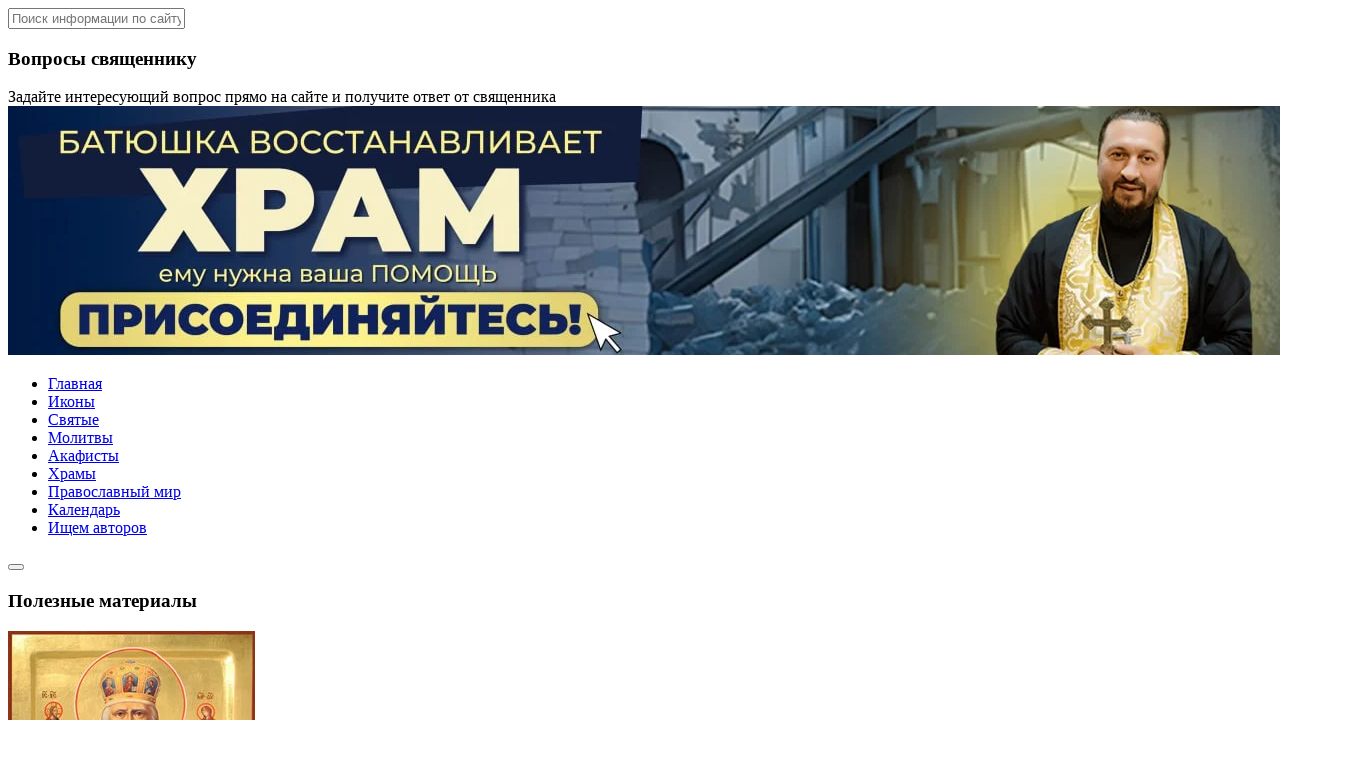

--- FILE ---
content_type: text/html; charset=UTF-8
request_url: https://pravoslavie.wiki/molitva-ikone-ot-pjanstva.html
body_size: 38031
content:
<!DOCTYPE html>
<html lang="ru">
<head>
<meta charset="UTF-8">
<meta http-equiv="X-UA-Compatible" content="IE=edge">
<meta name="viewport" content="width=device-width, initial-scale=1">
<meta name="yandex-verification" content="812e20aa6bb3b575" />
<meta name="yandex-verification" content="19c6026a67ce66c7" />
<meta name="description" content="Может ли помочь молитва иконе от пьянства?">
<link rel="icon" href="https://pravoslavie.wiki/wp-content/themes/Pravoslavie/img/favicon.png" type="image/x-icon" />
<!-- 	<link rel="shortcut icon" href="https://pravoslavie.wiki/wp-content/themes/Pravoslavie/img/favicon.png" type="image/x-icon" /> -->
<!-- The above 3 meta tags *must* come first in the head; any other head content must come *after* these tags -->
<!-- Bootstrap -->
<link href="https://pravoslavie.wiki/wp-content/themes/Pravoslavie/css/normalize.css" rel="stylesheet">
<link href="https://pravoslavie.wiki/wp-content/themes/Pravoslavie/jQuery.mmenu-master/dist/jquery.mmenu.all.css" rel="stylesheet" />
<link href="https://pravoslavie.wiki/wp-content/themes/Pravoslavie/hamburgers-master/dist/hamburgers.css" rel="stylesheet">
<link href="https://pravoslavie.wiki/wp-content/themes/Pravoslavie/css/style.css?v=5" rel="stylesheet">
<!-- 	<link href="https://pravoslavie.wiki/wp-content/themes/Pravoslavie/css/sheme.css" rel="stylesheet"> -->
<link href="https://fonts.googleapis.com/css?family=Montserrat:300,300i,400,400i,500,500i,600,600i,700,700i,800,800i,900,900i" rel="stylesheet">
<script type="text/javascript">
var ajaxurl = "https://pravoslavie.wiki/wp-admin/admin-ajax.php",
link_now = "https://pravoslavie.wiki/molitva-ikone-ot-pjanstva.html";
</script>	
<!-- 	<link href="https://pravoslavie.wiki/wp-content/themes/Pravoslavie/css/loader.css" rel="stylesheet"> -->
<!--<link href="css/bootstrap.css" rel="stylesheet">-->
<!-- HTML5 shim and Respond.js for IE8 support of HTML5 elements and media queries -->
<!-- WARNING: Respond.js doesn't work if you view the page via file:// -->
<!--[if lt IE 9]>
<script src="https://oss.maxcdn.com/html5shiv/3.7.3/html5shiv.min.js"></script>
<script src="https://oss.maxcdn.com/respond/1.4.2/respond.min.js"></script>
<![endif]-->
<meta name="google-site-verification" content="iAoqrfjoOvkfwiD15EoTPSRptL0jDunC42fI87If-J8" />
<!-- All in One SEO 4.9.3 - aioseo.com -->
<title>Молитва иконе от пьянства: образ Божией Матери &quot;Неупиваемая Чаша&quot;, как просить Богородицу, чтобы бросить пить самому, чтобы муж, сын, отец, брат излечились</title>
<meta name="description" content="Кто-то сам страдает от алкоголизма, у кого-то близкие родственники погибают от страсти к винопитию. Об исцелении недуга читают молитву у иконы Божией Матери &quot;Неупиваемая Чаша&quot;. Как просить помощи у Пресвятой Богородицы, случаи чудесного излечения от пьянства." />
<meta name="robots" content="max-image-preview:large" />
<meta name="author" content="Наталья Владимировна"/>
<link rel="canonical" href="https://pravoslavie.wiki/molitva-ikone-ot-pjanstva.html" />
<meta name="generator" content="All in One SEO (AIOSEO) 4.9.3" />
<script type="application/ld+json" class="aioseo-schema">
{"@context":"https:\/\/schema.org","@graph":[{"@type":"Article","@id":"https:\/\/pravoslavie.wiki\/molitva-ikone-ot-pjanstva.html#article","name":"\u041c\u043e\u043b\u0438\u0442\u0432\u0430 \u0438\u043a\u043e\u043d\u0435 \u043e\u0442 \u043f\u044c\u044f\u043d\u0441\u0442\u0432\u0430: \u043e\u0431\u0440\u0430\u0437 \u0411\u043e\u0436\u0438\u0435\u0439 \u041c\u0430\u0442\u0435\u0440\u0438 \"\u041d\u0435\u0443\u043f\u0438\u0432\u0430\u0435\u043c\u0430\u044f \u0427\u0430\u0448\u0430\", \u043a\u0430\u043a \u043f\u0440\u043e\u0441\u0438\u0442\u044c \u0411\u043e\u0433\u043e\u0440\u043e\u0434\u0438\u0446\u0443, \u0447\u0442\u043e\u0431\u044b \u0431\u0440\u043e\u0441\u0438\u0442\u044c \u043f\u0438\u0442\u044c \u0441\u0430\u043c\u043e\u043c\u0443, \u0447\u0442\u043e\u0431\u044b \u043c\u0443\u0436, \u0441\u044b\u043d, \u043e\u0442\u0435\u0446, \u0431\u0440\u0430\u0442 \u0438\u0437\u043b\u0435\u0447\u0438\u043b\u0438\u0441\u044c","headline":"\u041c\u043e\u0436\u0435\u0442 \u043b\u0438 \u043f\u043e\u043c\u043e\u0447\u044c \u043c\u043e\u043b\u0438\u0442\u0432\u0430 \u0438\u043a\u043e\u043d\u0435 \u043e\u0442 \u043f\u044c\u044f\u043d\u0441\u0442\u0432\u0430?","author":{"@id":"https:\/\/pravoslavie.wiki\/author\/natalya#author"},"publisher":{"@id":"https:\/\/pravoslavie.wiki\/#organization"},"image":{"@type":"ImageObject","url":"https:\/\/pravoslavie.wiki\/wp-content\/uploads\/2021\/02\/Neupivaemaja-Chasha.jpg","width":805,"height":1080,"caption":"\u0418\u043a\u043e\u043d\u0430 \u0411\u043e\u0436\u0438\u0435\u0439 \u041c\u0430\u0442\u0435\u0440\u0438 \"\u041d\u0435\u0443\u043f\u0438\u0432\u0430\u0435\u043c\u0430\u044f \u0427\u0430\u0448\u0430\""},"datePublished":"2021-02-19T00:18:26+03:00","dateModified":"2022-04-21T14:12:43+03:00","inLanguage":"ru-RU","mainEntityOfPage":{"@id":"https:\/\/pravoslavie.wiki\/molitva-ikone-ot-pjanstva.html#webpage"},"isPartOf":{"@id":"https:\/\/pravoslavie.wiki\/molitva-ikone-ot-pjanstva.html#webpage"},"articleSection":"\u041c\u043e\u043b\u0438\u0442\u0432\u044b, \u041d, \u041e\u0442 \u0430\u043b\u043a\u043e\u0433\u043e\u043b\u0438\u0437\u043c\u0430, \u041e\u0442 \u043f\u044c\u044f\u043d\u0441\u0442\u0432\u0430"},{"@type":"BreadcrumbList","@id":"https:\/\/pravoslavie.wiki\/molitva-ikone-ot-pjanstva.html#breadcrumblist","itemListElement":[{"@type":"ListItem","@id":"https:\/\/pravoslavie.wiki#listItem","position":1,"name":"Home","item":"https:\/\/pravoslavie.wiki","nextItem":{"@type":"ListItem","@id":"https:\/\/pravoslavie.wiki\/slovo#listItem","name":"\u0421\u043b\u043e\u0432\u0430\u0440\u044c"}},{"@type":"ListItem","@id":"https:\/\/pravoslavie.wiki\/slovo#listItem","position":2,"name":"\u0421\u043b\u043e\u0432\u0430\u0440\u044c","item":"https:\/\/pravoslavie.wiki\/slovo","nextItem":{"@type":"ListItem","@id":"https:\/\/pravoslavie.wiki\/slovo\/n#listItem","name":"\u041d"},"previousItem":{"@type":"ListItem","@id":"https:\/\/pravoslavie.wiki#listItem","name":"Home"}},{"@type":"ListItem","@id":"https:\/\/pravoslavie.wiki\/slovo\/n#listItem","position":3,"name":"\u041d","item":"https:\/\/pravoslavie.wiki\/slovo\/n","nextItem":{"@type":"ListItem","@id":"https:\/\/pravoslavie.wiki\/molitva-ikone-ot-pjanstva.html#listItem","name":"\u041c\u043e\u0436\u0435\u0442 \u043b\u0438 \u043f\u043e\u043c\u043e\u0447\u044c \u043c\u043e\u043b\u0438\u0442\u0432\u0430 \u0438\u043a\u043e\u043d\u0435 \u043e\u0442 \u043f\u044c\u044f\u043d\u0441\u0442\u0432\u0430?"},"previousItem":{"@type":"ListItem","@id":"https:\/\/pravoslavie.wiki\/slovo#listItem","name":"\u0421\u043b\u043e\u0432\u0430\u0440\u044c"}},{"@type":"ListItem","@id":"https:\/\/pravoslavie.wiki\/molitva-ikone-ot-pjanstva.html#listItem","position":4,"name":"\u041c\u043e\u0436\u0435\u0442 \u043b\u0438 \u043f\u043e\u043c\u043e\u0447\u044c \u043c\u043e\u043b\u0438\u0442\u0432\u0430 \u0438\u043a\u043e\u043d\u0435 \u043e\u0442 \u043f\u044c\u044f\u043d\u0441\u0442\u0432\u0430?","previousItem":{"@type":"ListItem","@id":"https:\/\/pravoslavie.wiki\/slovo\/n#listItem","name":"\u041d"}}]},{"@type":"Organization","@id":"https:\/\/pravoslavie.wiki\/#organization","name":"\u041f\u0440\u0430\u0432\u043e\u0441\u043b\u0430\u0432\u0438\u0435.\u0432\u0438\u043a\u0438","description":"\u041f\u0440\u0430\u0432\u043e\u0441\u043b\u0430\u0432\u043d\u0430\u044f \u044d\u043d\u0446\u0438\u043a\u043b\u043e\u043f\u0435\u0434\u0438\u044f","url":"https:\/\/pravoslavie.wiki\/"},{"@type":"Person","@id":"https:\/\/pravoslavie.wiki\/author\/natalya#author","url":"https:\/\/pravoslavie.wiki\/author\/natalya","name":"\u041d\u0430\u0442\u0430\u043b\u044c\u044f \u0412\u043b\u0430\u0434\u0438\u043c\u0438\u0440\u043e\u0432\u043d\u0430","image":{"@type":"ImageObject","@id":"https:\/\/pravoslavie.wiki\/molitva-ikone-ot-pjanstva.html#authorImage","url":"https:\/\/secure.gravatar.com\/avatar\/c1516b198a970361cac0fa84abc9ae43?s=96&d=mm&r=g","width":96,"height":96,"caption":"\u041d\u0430\u0442\u0430\u043b\u044c\u044f \u0412\u043b\u0430\u0434\u0438\u043c\u0438\u0440\u043e\u0432\u043d\u0430"}},{"@type":"WebPage","@id":"https:\/\/pravoslavie.wiki\/molitva-ikone-ot-pjanstva.html#webpage","url":"https:\/\/pravoslavie.wiki\/molitva-ikone-ot-pjanstva.html","name":"\u041c\u043e\u043b\u0438\u0442\u0432\u0430 \u0438\u043a\u043e\u043d\u0435 \u043e\u0442 \u043f\u044c\u044f\u043d\u0441\u0442\u0432\u0430: \u043e\u0431\u0440\u0430\u0437 \u0411\u043e\u0436\u0438\u0435\u0439 \u041c\u0430\u0442\u0435\u0440\u0438 \"\u041d\u0435\u0443\u043f\u0438\u0432\u0430\u0435\u043c\u0430\u044f \u0427\u0430\u0448\u0430\", \u043a\u0430\u043a \u043f\u0440\u043e\u0441\u0438\u0442\u044c \u0411\u043e\u0433\u043e\u0440\u043e\u0434\u0438\u0446\u0443, \u0447\u0442\u043e\u0431\u044b \u0431\u0440\u043e\u0441\u0438\u0442\u044c \u043f\u0438\u0442\u044c \u0441\u0430\u043c\u043e\u043c\u0443, \u0447\u0442\u043e\u0431\u044b \u043c\u0443\u0436, \u0441\u044b\u043d, \u043e\u0442\u0435\u0446, \u0431\u0440\u0430\u0442 \u0438\u0437\u043b\u0435\u0447\u0438\u043b\u0438\u0441\u044c","description":"\u041a\u0442\u043e-\u0442\u043e \u0441\u0430\u043c \u0441\u0442\u0440\u0430\u0434\u0430\u0435\u0442 \u043e\u0442 \u0430\u043b\u043a\u043e\u0433\u043e\u043b\u0438\u0437\u043c\u0430, \u0443 \u043a\u043e\u0433\u043e-\u0442\u043e \u0431\u043b\u0438\u0437\u043a\u0438\u0435 \u0440\u043e\u0434\u0441\u0442\u0432\u0435\u043d\u043d\u0438\u043a\u0438 \u043f\u043e\u0433\u0438\u0431\u0430\u044e\u0442 \u043e\u0442 \u0441\u0442\u0440\u0430\u0441\u0442\u0438 \u043a \u0432\u0438\u043d\u043e\u043f\u0438\u0442\u0438\u044e. \u041e\u0431 \u0438\u0441\u0446\u0435\u043b\u0435\u043d\u0438\u0438 \u043d\u0435\u0434\u0443\u0433\u0430 \u0447\u0438\u0442\u0430\u044e\u0442 \u043c\u043e\u043b\u0438\u0442\u0432\u0443 \u0443 \u0438\u043a\u043e\u043d\u044b \u0411\u043e\u0436\u0438\u0435\u0439 \u041c\u0430\u0442\u0435\u0440\u0438 \"\u041d\u0435\u0443\u043f\u0438\u0432\u0430\u0435\u043c\u0430\u044f \u0427\u0430\u0448\u0430\". \u041a\u0430\u043a \u043f\u0440\u043e\u0441\u0438\u0442\u044c \u043f\u043e\u043c\u043e\u0449\u0438 \u0443 \u041f\u0440\u0435\u0441\u0432\u044f\u0442\u043e\u0439 \u0411\u043e\u0433\u043e\u0440\u043e\u0434\u0438\u0446\u044b, \u0441\u043b\u0443\u0447\u0430\u0438 \u0447\u0443\u0434\u0435\u0441\u043d\u043e\u0433\u043e \u0438\u0437\u043b\u0435\u0447\u0435\u043d\u0438\u044f \u043e\u0442 \u043f\u044c\u044f\u043d\u0441\u0442\u0432\u0430.","inLanguage":"ru-RU","isPartOf":{"@id":"https:\/\/pravoslavie.wiki\/#website"},"breadcrumb":{"@id":"https:\/\/pravoslavie.wiki\/molitva-ikone-ot-pjanstva.html#breadcrumblist"},"author":{"@id":"https:\/\/pravoslavie.wiki\/author\/natalya#author"},"creator":{"@id":"https:\/\/pravoslavie.wiki\/author\/natalya#author"},"image":{"@type":"ImageObject","url":"https:\/\/pravoslavie.wiki\/wp-content\/uploads\/2021\/02\/Neupivaemaja-Chasha.jpg","@id":"https:\/\/pravoslavie.wiki\/molitva-ikone-ot-pjanstva.html\/#mainImage","width":805,"height":1080,"caption":"\u0418\u043a\u043e\u043d\u0430 \u0411\u043e\u0436\u0438\u0435\u0439 \u041c\u0430\u0442\u0435\u0440\u0438 \"\u041d\u0435\u0443\u043f\u0438\u0432\u0430\u0435\u043c\u0430\u044f \u0427\u0430\u0448\u0430\""},"primaryImageOfPage":{"@id":"https:\/\/pravoslavie.wiki\/molitva-ikone-ot-pjanstva.html#mainImage"},"datePublished":"2021-02-19T00:18:26+03:00","dateModified":"2022-04-21T14:12:43+03:00"},{"@type":"WebSite","@id":"https:\/\/pravoslavie.wiki\/#website","url":"https:\/\/pravoslavie.wiki\/","name":"\u041f\u0440\u0430\u0432\u043e\u0441\u043b\u0430\u0432\u0438\u0435.\u0432\u0438\u043a\u0438","description":"\u041f\u0440\u0430\u0432\u043e\u0441\u043b\u0430\u0432\u043d\u0430\u044f \u044d\u043d\u0446\u0438\u043a\u043b\u043e\u043f\u0435\u0434\u0438\u044f","inLanguage":"ru-RU","publisher":{"@id":"https:\/\/pravoslavie.wiki\/#organization"}}]}
</script>
<!-- All in One SEO -->
<link rel="alternate" type="application/rss+xml" title="Православие.вики &raquo; Лента комментариев к &laquo;Может ли помочь молитва иконе от пьянства?&raquo;" href="https://pravoslavie.wiki/molitva-ikone-ot-pjanstva.html/feed" />
<link rel='stylesheet' id='wp-block-library-css' href='https://pravoslavie.wiki/wp-includes/css/dist/block-library/style.min.css?ver=6.4.7' type='text/css' media='all' />
<link rel='stylesheet' id='aioseo/css/src/vue/standalone/blocks/table-of-contents/global.scss-css' href='https://pravoslavie.wiki/wp-content/plugins/all-in-one-seo-pack/dist/Lite/assets/css/table-of-contents/global.e90f6d47.css?ver=4.9.3' type='text/css' media='all' />
<style id='classic-theme-styles-inline-css' type='text/css'>
/*! This file is auto-generated */
.wp-block-button__link{color:#fff;background-color:#32373c;border-radius:9999px;box-shadow:none;text-decoration:none;padding:calc(.667em + 2px) calc(1.333em + 2px);font-size:1.125em}.wp-block-file__button{background:#32373c;color:#fff;text-decoration:none}
</style>
<style id='global-styles-inline-css' type='text/css'>
body{--wp--preset--color--black: #000000;--wp--preset--color--cyan-bluish-gray: #abb8c3;--wp--preset--color--white: #ffffff;--wp--preset--color--pale-pink: #f78da7;--wp--preset--color--vivid-red: #cf2e2e;--wp--preset--color--luminous-vivid-orange: #ff6900;--wp--preset--color--luminous-vivid-amber: #fcb900;--wp--preset--color--light-green-cyan: #7bdcb5;--wp--preset--color--vivid-green-cyan: #00d084;--wp--preset--color--pale-cyan-blue: #8ed1fc;--wp--preset--color--vivid-cyan-blue: #0693e3;--wp--preset--color--vivid-purple: #9b51e0;--wp--preset--gradient--vivid-cyan-blue-to-vivid-purple: linear-gradient(135deg,rgba(6,147,227,1) 0%,rgb(155,81,224) 100%);--wp--preset--gradient--light-green-cyan-to-vivid-green-cyan: linear-gradient(135deg,rgb(122,220,180) 0%,rgb(0,208,130) 100%);--wp--preset--gradient--luminous-vivid-amber-to-luminous-vivid-orange: linear-gradient(135deg,rgba(252,185,0,1) 0%,rgba(255,105,0,1) 100%);--wp--preset--gradient--luminous-vivid-orange-to-vivid-red: linear-gradient(135deg,rgba(255,105,0,1) 0%,rgb(207,46,46) 100%);--wp--preset--gradient--very-light-gray-to-cyan-bluish-gray: linear-gradient(135deg,rgb(238,238,238) 0%,rgb(169,184,195) 100%);--wp--preset--gradient--cool-to-warm-spectrum: linear-gradient(135deg,rgb(74,234,220) 0%,rgb(151,120,209) 20%,rgb(207,42,186) 40%,rgb(238,44,130) 60%,rgb(251,105,98) 80%,rgb(254,248,76) 100%);--wp--preset--gradient--blush-light-purple: linear-gradient(135deg,rgb(255,206,236) 0%,rgb(152,150,240) 100%);--wp--preset--gradient--blush-bordeaux: linear-gradient(135deg,rgb(254,205,165) 0%,rgb(254,45,45) 50%,rgb(107,0,62) 100%);--wp--preset--gradient--luminous-dusk: linear-gradient(135deg,rgb(255,203,112) 0%,rgb(199,81,192) 50%,rgb(65,88,208) 100%);--wp--preset--gradient--pale-ocean: linear-gradient(135deg,rgb(255,245,203) 0%,rgb(182,227,212) 50%,rgb(51,167,181) 100%);--wp--preset--gradient--electric-grass: linear-gradient(135deg,rgb(202,248,128) 0%,rgb(113,206,126) 100%);--wp--preset--gradient--midnight: linear-gradient(135deg,rgb(2,3,129) 0%,rgb(40,116,252) 100%);--wp--preset--font-size--small: 13px;--wp--preset--font-size--medium: 20px;--wp--preset--font-size--large: 36px;--wp--preset--font-size--x-large: 42px;--wp--preset--spacing--20: 0.44rem;--wp--preset--spacing--30: 0.67rem;--wp--preset--spacing--40: 1rem;--wp--preset--spacing--50: 1.5rem;--wp--preset--spacing--60: 2.25rem;--wp--preset--spacing--70: 3.38rem;--wp--preset--spacing--80: 5.06rem;--wp--preset--shadow--natural: 6px 6px 9px rgba(0, 0, 0, 0.2);--wp--preset--shadow--deep: 12px 12px 50px rgba(0, 0, 0, 0.4);--wp--preset--shadow--sharp: 6px 6px 0px rgba(0, 0, 0, 0.2);--wp--preset--shadow--outlined: 6px 6px 0px -3px rgba(255, 255, 255, 1), 6px 6px rgba(0, 0, 0, 1);--wp--preset--shadow--crisp: 6px 6px 0px rgba(0, 0, 0, 1);}:where(.is-layout-flex){gap: 0.5em;}:where(.is-layout-grid){gap: 0.5em;}body .is-layout-flow > .alignleft{float: left;margin-inline-start: 0;margin-inline-end: 2em;}body .is-layout-flow > .alignright{float: right;margin-inline-start: 2em;margin-inline-end: 0;}body .is-layout-flow > .aligncenter{margin-left: auto !important;margin-right: auto !important;}body .is-layout-constrained > .alignleft{float: left;margin-inline-start: 0;margin-inline-end: 2em;}body .is-layout-constrained > .alignright{float: right;margin-inline-start: 2em;margin-inline-end: 0;}body .is-layout-constrained > .aligncenter{margin-left: auto !important;margin-right: auto !important;}body .is-layout-constrained > :where(:not(.alignleft):not(.alignright):not(.alignfull)){max-width: var(--wp--style--global--content-size);margin-left: auto !important;margin-right: auto !important;}body .is-layout-constrained > .alignwide{max-width: var(--wp--style--global--wide-size);}body .is-layout-flex{display: flex;}body .is-layout-flex{flex-wrap: wrap;align-items: center;}body .is-layout-flex > *{margin: 0;}body .is-layout-grid{display: grid;}body .is-layout-grid > *{margin: 0;}:where(.wp-block-columns.is-layout-flex){gap: 2em;}:where(.wp-block-columns.is-layout-grid){gap: 2em;}:where(.wp-block-post-template.is-layout-flex){gap: 1.25em;}:where(.wp-block-post-template.is-layout-grid){gap: 1.25em;}.has-black-color{color: var(--wp--preset--color--black) !important;}.has-cyan-bluish-gray-color{color: var(--wp--preset--color--cyan-bluish-gray) !important;}.has-white-color{color: var(--wp--preset--color--white) !important;}.has-pale-pink-color{color: var(--wp--preset--color--pale-pink) !important;}.has-vivid-red-color{color: var(--wp--preset--color--vivid-red) !important;}.has-luminous-vivid-orange-color{color: var(--wp--preset--color--luminous-vivid-orange) !important;}.has-luminous-vivid-amber-color{color: var(--wp--preset--color--luminous-vivid-amber) !important;}.has-light-green-cyan-color{color: var(--wp--preset--color--light-green-cyan) !important;}.has-vivid-green-cyan-color{color: var(--wp--preset--color--vivid-green-cyan) !important;}.has-pale-cyan-blue-color{color: var(--wp--preset--color--pale-cyan-blue) !important;}.has-vivid-cyan-blue-color{color: var(--wp--preset--color--vivid-cyan-blue) !important;}.has-vivid-purple-color{color: var(--wp--preset--color--vivid-purple) !important;}.has-black-background-color{background-color: var(--wp--preset--color--black) !important;}.has-cyan-bluish-gray-background-color{background-color: var(--wp--preset--color--cyan-bluish-gray) !important;}.has-white-background-color{background-color: var(--wp--preset--color--white) !important;}.has-pale-pink-background-color{background-color: var(--wp--preset--color--pale-pink) !important;}.has-vivid-red-background-color{background-color: var(--wp--preset--color--vivid-red) !important;}.has-luminous-vivid-orange-background-color{background-color: var(--wp--preset--color--luminous-vivid-orange) !important;}.has-luminous-vivid-amber-background-color{background-color: var(--wp--preset--color--luminous-vivid-amber) !important;}.has-light-green-cyan-background-color{background-color: var(--wp--preset--color--light-green-cyan) !important;}.has-vivid-green-cyan-background-color{background-color: var(--wp--preset--color--vivid-green-cyan) !important;}.has-pale-cyan-blue-background-color{background-color: var(--wp--preset--color--pale-cyan-blue) !important;}.has-vivid-cyan-blue-background-color{background-color: var(--wp--preset--color--vivid-cyan-blue) !important;}.has-vivid-purple-background-color{background-color: var(--wp--preset--color--vivid-purple) !important;}.has-black-border-color{border-color: var(--wp--preset--color--black) !important;}.has-cyan-bluish-gray-border-color{border-color: var(--wp--preset--color--cyan-bluish-gray) !important;}.has-white-border-color{border-color: var(--wp--preset--color--white) !important;}.has-pale-pink-border-color{border-color: var(--wp--preset--color--pale-pink) !important;}.has-vivid-red-border-color{border-color: var(--wp--preset--color--vivid-red) !important;}.has-luminous-vivid-orange-border-color{border-color: var(--wp--preset--color--luminous-vivid-orange) !important;}.has-luminous-vivid-amber-border-color{border-color: var(--wp--preset--color--luminous-vivid-amber) !important;}.has-light-green-cyan-border-color{border-color: var(--wp--preset--color--light-green-cyan) !important;}.has-vivid-green-cyan-border-color{border-color: var(--wp--preset--color--vivid-green-cyan) !important;}.has-pale-cyan-blue-border-color{border-color: var(--wp--preset--color--pale-cyan-blue) !important;}.has-vivid-cyan-blue-border-color{border-color: var(--wp--preset--color--vivid-cyan-blue) !important;}.has-vivid-purple-border-color{border-color: var(--wp--preset--color--vivid-purple) !important;}.has-vivid-cyan-blue-to-vivid-purple-gradient-background{background: var(--wp--preset--gradient--vivid-cyan-blue-to-vivid-purple) !important;}.has-light-green-cyan-to-vivid-green-cyan-gradient-background{background: var(--wp--preset--gradient--light-green-cyan-to-vivid-green-cyan) !important;}.has-luminous-vivid-amber-to-luminous-vivid-orange-gradient-background{background: var(--wp--preset--gradient--luminous-vivid-amber-to-luminous-vivid-orange) !important;}.has-luminous-vivid-orange-to-vivid-red-gradient-background{background: var(--wp--preset--gradient--luminous-vivid-orange-to-vivid-red) !important;}.has-very-light-gray-to-cyan-bluish-gray-gradient-background{background: var(--wp--preset--gradient--very-light-gray-to-cyan-bluish-gray) !important;}.has-cool-to-warm-spectrum-gradient-background{background: var(--wp--preset--gradient--cool-to-warm-spectrum) !important;}.has-blush-light-purple-gradient-background{background: var(--wp--preset--gradient--blush-light-purple) !important;}.has-blush-bordeaux-gradient-background{background: var(--wp--preset--gradient--blush-bordeaux) !important;}.has-luminous-dusk-gradient-background{background: var(--wp--preset--gradient--luminous-dusk) !important;}.has-pale-ocean-gradient-background{background: var(--wp--preset--gradient--pale-ocean) !important;}.has-electric-grass-gradient-background{background: var(--wp--preset--gradient--electric-grass) !important;}.has-midnight-gradient-background{background: var(--wp--preset--gradient--midnight) !important;}.has-small-font-size{font-size: var(--wp--preset--font-size--small) !important;}.has-medium-font-size{font-size: var(--wp--preset--font-size--medium) !important;}.has-large-font-size{font-size: var(--wp--preset--font-size--large) !important;}.has-x-large-font-size{font-size: var(--wp--preset--font-size--x-large) !important;}
.wp-block-navigation a:where(:not(.wp-element-button)){color: inherit;}
:where(.wp-block-post-template.is-layout-flex){gap: 1.25em;}:where(.wp-block-post-template.is-layout-grid){gap: 1.25em;}
:where(.wp-block-columns.is-layout-flex){gap: 2em;}:where(.wp-block-columns.is-layout-grid){gap: 2em;}
.wp-block-pullquote{font-size: 1.5em;line-height: 1.6;}
</style>
<link rel='stylesheet' id='contact-form-7-css' href='https://pravoslavie.wiki/wp-content/plugins/contact-form-7/includes/css/styles.css?ver=5.9.8' type='text/css' media='all' />
<link rel='stylesheet' id='wp-postratings-css' href='https://pravoslavie.wiki/wp-content/plugins/wp-postratings/css/postratings-css.css?ver=1.91.2' type='text/css' media='all' />
<link rel='stylesheet' id='ez-toc-css' href='https://pravoslavie.wiki/wp-content/plugins/easy-table-of-contents/assets/css/screen.min.css?ver=2.0.80' type='text/css' media='all' />
<style id='ez-toc-inline-css' type='text/css'>
div#ez-toc-container .ez-toc-title {font-size: 120%;}div#ez-toc-container .ez-toc-title {font-weight: 500;}div#ez-toc-container ul li , div#ez-toc-container ul li a {font-size: 95%;}div#ez-toc-container ul li , div#ez-toc-container ul li a {font-weight: 500;}div#ez-toc-container nav ul ul li {font-size: 90%;}div#ez-toc-container {width: 75%;}.ez-toc-box-title {font-weight: bold; margin-bottom: 10px; text-align: center; text-transform: uppercase; letter-spacing: 1px; color: #666; padding-bottom: 5px;position:absolute;top:-4%;left:5%;background-color: inherit;transition: top 0.3s ease;}.ez-toc-box-title.toc-closed {top:-25%;}
.ez-toc-container-direction {direction: ltr;}.ez-toc-counter ul{counter-reset: item ;}.ez-toc-counter nav ul li a::before {content: counters(item, '.', decimal) '. ';display: inline-block;counter-increment: item;flex-grow: 0;flex-shrink: 0;margin-right: .2em; float: left; }.ez-toc-widget-direction {direction: ltr;}.ez-toc-widget-container ul{counter-reset: item ;}.ez-toc-widget-container nav ul li a::before {content: counters(item, '.', decimal) '. ';display: inline-block;counter-increment: item;flex-grow: 0;flex-shrink: 0;margin-right: .2em; float: left; }
</style>
<script type="text/javascript" src="https://pravoslavie.wiki/wp-includes/js/jquery/jquery.min.js?ver=3.7.1" id="jquery-core-js"></script>
<script type="text/javascript" src="https://pravoslavie.wiki/wp-includes/js/jquery/jquery-migrate.min.js?ver=3.4.1" id="jquery-migrate-js"></script>
<link rel="https://api.w.org/" href="https://pravoslavie.wiki/wp-json/" /><link rel="alternate" type="application/json" href="https://pravoslavie.wiki/wp-json/wp/v2/posts/8673" /><link rel="EditURI" type="application/rsd+xml" title="RSD" href="https://pravoslavie.wiki/xmlrpc.php?rsd" />
<meta name="generator" content="WordPress 6.4.7" />
<link rel='shortlink' href='https://pravoslavie.wiki/?p=8673' />
<link rel="alternate" type="application/json+oembed" href="https://pravoslavie.wiki/wp-json/oembed/1.0/embed?url=https%3A%2F%2Fpravoslavie.wiki%2Fmolitva-ikone-ot-pjanstva.html" />
<link rel="alternate" type="text/xml+oembed" href="https://pravoslavie.wiki/wp-json/oembed/1.0/embed?url=https%3A%2F%2Fpravoslavie.wiki%2Fmolitva-ikone-ot-pjanstva.html&#038;format=xml" />
<style type="text/css" id="wp-custom-css">
li#menu-item-24367 a , li#menu-item-24368 a , li#menu-item-24369 a , li#menu-item-24370 a  , li#menu-item-24378 a, li#menu-item-24408 a{
display:none;
}		</style>
<script charset="UTF-8" src="//cdn.sendpulse.com/js/push/9f3bdf1aa8ca64a282d381b1ee222dc3_1.js" async></script>
<style type="text/css">
.broken_link, a.broken_link {
text-decoration: none;
}
</style>
</head>
<body>
<div id="cube-loader" style="z-index: 10000000000000000">
<div class="caption">
<div class="cube-loader">
<div class="cube loader-1"></div>
<div class="cube loader-2"></div>
<div class="cube loader-4"></div>
<div class="cube loader-3"></div>
</div>
</div>
</div>
<div id="page">
<header class="sec-header">
<div class="head-bg">
<div class="container">
<section class="header">
<div class="logo-wrp">
<a href="/">
<div class="logo"></div>
</a>
</div>
<form style="width:87%" role="search" method="get" id="searchform" class="search-form" action="https://pravoslavie.wiki/">
<div class="search-wrp">
<div class="search ">
<input type="text" name="s" id="s" placeholder="Поиск информации по сайту">
<input type="submit" name="submit-name" id="submit_n" style="display: none;">
<img alt="" src="https://pravoslavie.wiki/wp-content/themes/Pravoslavie/img/loupe.png" style="position: relative; top: -30px; right: -300px; cursor: pointer;" onclick="jQuery('#submit_n').click();">
</div>
</div>
</form>
<div class="head-questions">
<div class="pop-image"></div>
<div class="info">
<div class="left">
<h3>Вопросы священнику</h3>
<span>Задайте интересующий вопрос прямо на сайте и получите ответ от священника</span>
</div>
<div class="right">
<a href="/form/" class="arrow"></a>
</div>
</div>
</div>
</section>
</div>
</div>
<div class="container">
<a href="https://xn--90aedbare8ambadve3a6dve.xn--p1ai/" target="_blank">
<picture class="sec-header__img">
<source srcset="https://www.pravoslavie.wiki/wp-content/uploads/2023/08/2-optimized.jpg" media="(max-width: 768px)">
<!-- <source srcset="https://www.pravoslavie.wiki/wp-content/uploads/2023/07/1280-optimized.jpg" media="(max-width: 1280px)"> -->
<source srcset="https://www.pravoslavie.wiki/wp-content/uploads/2023/08/1-optimized.jpg" media="(min-width: 769px)">
<img class="sec-header__img-img" src="https://www.pravoslavie.wiki/wp-content/uploads/2023/08/1-optimized.jpg" alt="">
</picture>
</a>
</div>
<div class="header-menu">
<div class="left-side"></div>
<div class="container">
<nav id="main-menu" class="menu-{menu-slug}-container"><ul id = "nav" class = "menu"><li id="menu-item-6" class="menu-item menu-item-type-post_type menu-item-object-page menu-item-home menu-item-6"><a href="https://pravoslavie.wiki/">Главная</a></li>
<li id="menu-item-166" class="menu-item menu-item-type-taxonomy menu-item-object-category menu-item-166"><a href="https://pravoslavie.wiki/ikony">Иконы</a></li>
<li id="menu-item-170" class="menu-item menu-item-type-taxonomy menu-item-object-category menu-item-170"><a href="https://pravoslavie.wiki/svjatye">Святые</a></li>
<li id="menu-item-167" class="menu-item menu-item-type-taxonomy menu-item-object-category current-post-ancestor current-menu-parent current-post-parent menu-item-167"><a href="https://pravoslavie.wiki/molitvy">Молитвы</a></li>
<li id="menu-item-165" class="menu-item menu-item-type-taxonomy menu-item-object-category menu-item-165"><a href="https://pravoslavie.wiki/akafisty">Акафисты</a></li>
<li id="menu-item-10855" class="menu-item menu-item-type-taxonomy menu-item-object-category menu-item-10855"><a href="https://pravoslavie.wiki/hramy">Храмы</a></li>
<li id="menu-item-169" class="menu-item menu-item-type-taxonomy menu-item-object-category menu-item-169"><a href="https://pravoslavie.wiki/hramy-monastyri-chasovni">Православный мир</a></li>
<li id="menu-item-5520" class="menu-item menu-item-type-taxonomy menu-item-object-category menu-item-5520"><a href="https://pravoslavie.wiki/pravoslavnyj-kalendar">Календарь</a></li>
<li id="menu-item-7266" class="menu-item menu-item-type-post_type menu-item-object-page menu-item-7266"><a href="https://pravoslavie.wiki/priglashaem-k-sotrudnichestvu">Ищем авторов</a></li>
</ul></nav>						<div class="hamburger-button">
<button class="hamburger hamburger--squeeze" type="button" aria-label="menu">
<span class="hamburger-box">
<span class="hamburger-inner"></span>
</span>
</button>
</div>
</div>
<div class="right-side"></div>
</div>
</header>
<style type="text/css">
.content-adre h3{
font-size: 14px;
}
</style>
<script type="text/javascript">
// function interceptClickEvent(e) {
//     var target = e.target || e.srcElement;
//     if (target.tagName === 'A') {
//         if (target.className === 'clickym') {
//         	ym(50488774, 'reachGoal', 'Podpisatsy');
//         }
//         if (true) {
//            //tell the browser not to respond to the link click
//            e.preventDefault();
//         }
//     }
// }
function sendYm(argument) {
// ym(50488774, 'reachGoal', 'Podpisatsy');
yaCounter50488774.reachGoal('Podpisatsy');
window.location = argument;
}
</script>
<style>
.main-columns{
width: 72%;
display: block;
position: relative;
float: left;
}
.main-columns main{
width: 96%;
}
.sidebar{
width: 28%;
display: block;
position: relative;
float: left;
}
@media (max-width: 480px) {
.main-columns{
width: 100%;
}
.main-columns main{
width: 100%;
}
.sidebar{
width: 100%;
}
}
</style>
<div class="container">
<section class="filter-interesting good-material">
<h3 class="title">Полезные материалы</h3>
<div class="col-xs-12">
<div class="post-interes col-lg-3 col-md-4 col-sm-6 col-xs-12">
<div class="item">
<div class="image">
<a href="https://pravoslavie.wiki/molitva-k-nikolajy-chudotvorcy-o-zdorove.html"><img src="https://pravoslavie.wiki/wp-content/uploads/2018/11/Svt.-Nikolaj-Chudotvorec-247x300-optimized.jpg" alt=""></a>
</div>
<div class="content">
<h3><a href="https://pravoslavie.wiki/molitva-k-nikolajy-chudotvorcy-o-zdorove.html">Молитва Николаю Чудотворцу о здравии</a></h3>
<span>
<p>Православная молитва св.Николаю Чудотворцу об исцелении в болезни</p>
</span>
</div>
</div>
</div>
<div class="post-interes col-lg-3 col-md-4 col-sm-6 col-xs-12">
<div class="item">
<div class="image">
<a href="https://pravoslavie.wiki/akafist-svt-luke-krymskomu.html"><img src="https://pravoslavie.wiki/wp-content/uploads/2018/09/Svjatitel-Luka-Krymskij-227x300-optimized.jpg" alt=""></a>
</div>
<div class="content">
<h3><a href="https://pravoslavie.wiki/akafist-svt-luke-krymskomu.html">Об исцелении читают акафист свт. Луке Крымскому</a></h3>
<span>
<p>О чтении акафиста святителю Луке (Войно-Ясенецкому)</p>
</span>
</div>
</div>
</div>
<div class="post-interes col-lg-3 col-md-4 col-sm-6 col-xs-12">
<div class="item">
<div class="image">
<a href="https://pravoslavie.wiki/o-moshhah-luki-krymskogo.html"><img src="https://pravoslavie.wiki/wp-content/uploads/2018/11/Svt.-Luka-Simferopolskij-230x300-optimized.jpg" alt=""></a>
</div>
<div class="content">
<h3><a href="https://pravoslavie.wiki/o-moshhah-luki-krymskogo.html">О мощах великого русского святителя Луки Крымского</a></h3>
<span>
<p>Путешественники, бывая в Крыму, зачастую заходят и в Свято-Троицкий женский монастырь ...</p>
</span>
</div>
</div>
</div>
<div class="post-interes col-lg-3 col-md-none col-sm-6 col-xs-none">
<div class="item">
<div class="image">
<a href="https://pravoslavie.wiki/ikona-neupivaemaja-chasha-v-serpuhove-gde-nahoditsja-i-kak-molitsja.html"><img src="https://pravoslavie.wiki/wp-content/uploads/2018/11/original-1-260x300-optimized.jpg" alt=""></a>
</div>
<div class="content">
<h3><a href="https://pravoslavie.wiki/ikona-neupivaemaja-chasha-v-serpuhove-gde-nahoditsja-i-kak-molitsja.html">Икона "Неупиваемая Чаша" в Серпухове: где находится и как молиться</a></h3>
<span>
<p>В Серпухове два монастыря – мужской и женский - оба древние и оба ...</p>
</span>
</div>
</div>
</div>
</div>
</section>
<script type="text/javascript">var htmlPost = '<div class="post-interes col-lg-3 col-md-3 col-sm-6 col-xs-12"><div class="item"><div class="image"><a href="https://pravoslavie.wiki/spiridon-trimifuntskij.html"><img src="https://pravoslavie.wiki/wp-content/uploads/2018/11/Svjatitel-Spirido-n-Trimifuntskij-episkop-217x300-optimized.jpg" alt=""></a></div><div class="content"><h3><a href="https://pravoslavie.wiki/spiridon-trimifuntskij.html">Святитель Спиридон из Тримифунта</a></h3><span><p>Житие святителя и чудотворца Спиридона Тримифунтского</p></span></div></div></div><div class="post-interes col-lg-3 col-md-3 col-sm-6 col-xs-12"><div class="item"><div class="image"><a href="https://pravoslavie.wiki/ikona-matrony-moskovskoj-istorija-znachenie-primery-pomoshhi.html"><img src="https://pravoslavie.wiki/wp-content/uploads/2018/11/Ikona-svjatoj-Matrony-242x300-optimized.jpg" alt=""></a></div><div class="content"><h3><a href="https://pravoslavie.wiki/ikona-matrony-moskovskoj-istorija-znachenie-primery-pomoshhi.html">Икона Матроны Московской: история, значение, примеры помощи</a></h3><span><p>Незрячая от природы, она видела больше, чем многие из нас. </p></span></div></div></div><div class="post-interes col-lg-3 col-md-3 col-sm-6 col-xs-12"><div class="item"><div class="image"><a href="https://pravoslavie.wiki/akafist-krestu.html"><img src="https://pravoslavie.wiki/wp-content/uploads/2018/11/Poklonenie-krestu.-Oborotnaja-storona-ikony-Spas-Nerukotvornyj-.-Rus.-XII-vek-293x300-optimized.jpg" alt=""></a></div><div class="content"><h3><a href="https://pravoslavie.wiki/akafist-krestu.html">О чтении акафиста Кресту Господню</a></h3><span><p>Крест рисуют на стенах квартир, ставят его начертание на дверных косяках и оконных проемах</p></span></div></div></div><div class="post-interes col-lg-3 col-md-3 col-sm-6 col-xs-12"><div class="item"><div class="image"><a href="https://pravoslavie.wiki/kak-molitsja-u-semistrelnoj-ikony-bozhiej-materi.html"><img src="https://pravoslavie.wiki/wp-content/uploads/2018/10/Ikona-Bozhiej-Materi-Semistrelnaja.-223x300-optimized.jpg" alt=""></a></div><div class="content"><h3><a href="https://pravoslavie.wiki/kak-molitsja-u-semistrelnoj-ikony-bozhiej-materi.html">Как молиться у "Семистрельной" иконы Божией Матери</a></h3><span><p>О молитве к "Семистрельной" иконе Божьей Матери</p></span></div></div></div>';</script>	<div class="main-columns">
<main>
<section class="breadcrumbs">
<ul>
<li><a href="https://pravoslavie.wiki">Главная</a></li><li><span>Может ли помочь молитва иконе от пьянства?</span></li>				</ul>
<h1>Может ли помочь молитва иконе от пьянства?</h1>
<div class="line">
</div>
</section>
<div class="content-adre" style="background: #ededed; padding: 10px 40px;"><h3>Спасибо что зашли на наш сайт, перед тем как начать чтение вы можете подписаться на интересную православную mail рассылку, для этого вам необходимо кликнуть по этой ссылке <a class="clickym" href="javascript:void(0)" target="_blank" onclick="sendYm('https://pravoslavie.wiki/nsubscriber')">«Подписаться»</a><h3></div>			<section class="article">
<index>
<div id="ez-toc-container" class="ez-toc-v2_0_80 counter-hierarchy ez-toc-counter ez-toc-grey ez-toc-container-direction">
<div class="ez-toc-title-container">
<p class="ez-toc-title" style="cursor:inherit">Table of Contents</p>
<span class="ez-toc-title-toggle"><a href="#" class="ez-toc-pull-right ez-toc-btn ez-toc-btn-xs ez-toc-btn-default ez-toc-toggle" aria-label="Toggle Table of Content"><span class="ez-toc-js-icon-con"><span class=""><span class="eztoc-hide" style="display:none;">Toggle</span><span class="ez-toc-icon-toggle-span"><svg style="fill: #999;color:#999" xmlns="http://www.w3.org/2000/svg" class="list-377408" width="20px" height="20px" viewBox="0 0 24 24" fill="none"><path d="M6 6H4v2h2V6zm14 0H8v2h12V6zM4 11h2v2H4v-2zm16 0H8v2h12v-2zM4 16h2v2H4v-2zm16 0H8v2h12v-2z" fill="currentColor"></path></svg><svg style="fill: #999;color:#999" class="arrow-unsorted-368013" xmlns="http://www.w3.org/2000/svg" width="10px" height="10px" viewBox="0 0 24 24" version="1.2" baseProfile="tiny"><path d="M18.2 9.3l-6.2-6.3-6.2 6.3c-.2.2-.3.4-.3.7s.1.5.3.7c.2.2.4.3.7.3h11c.3 0 .5-.1.7-.3.2-.2.3-.5.3-.7s-.1-.5-.3-.7zM5.8 14.7l6.2 6.3 6.2-6.3c.2-.2.3-.5.3-.7s-.1-.5-.3-.7c-.2-.2-.4-.3-.7-.3h-11c-.3 0-.5.1-.7.3-.2.2-.3.5-.3.7s.1.5.3.7z"/></svg></span></span></span></a></span></div>
<nav><ul class='ez-toc-list ez-toc-list-level-1 ' ><li class='ez-toc-page-1 ez-toc-heading-level-2'><a class="ez-toc-link ez-toc-heading-1" href="#%D0%9A%D0%B0%D0%BA_%D0%BC%D0%BE%D0%BB%D0%B8%D1%82%D1%8C%D1%81%D1%8F_%D0%BE%D1%82_%D0%B0%D0%BB%D0%BA%D0%BE%D0%B3%D0%BE%D0%BB%D1%8C%D0%BD%D0%BE%D0%B9_%D0%B7%D0%B0%D0%B2%D0%B8%D1%81%D0%B8%D0%BC%D0%BE%D1%81%D1%82%D0%B8" >Как молиться от алкогольной зависимости?</a></li><li class='ez-toc-page-1 ez-toc-heading-level-2'><a class="ez-toc-link ez-toc-heading-2" href="#%D0%9C%D0%BE%D0%BB%D0%B8%D1%82%D0%B2%D0%B0_%D0%9F%D1%80%D0%B5%D1%81%D0%B2%D1%8F%D1%82%D0%BE%D0%B9_%D0%91%D0%BE%D0%B3%D0%BE%D1%80%D0%BE%D0%B4%D0%B8%D1%86%D0%B5_%D0%BF%D1%80%D0%B5%D0%B4_%D0%B8%D0%BA%D0%BE%D0%BD%D0%BE%D0%B9_%D0%95%D1%8F_%C2%AB%D0%9D%D0%B5%D1%83%D0%BF%D0%B8%D0%B2%D0%B0%D0%B5%D0%BC%D0%B0%D1%8F_%D0%A7%D0%B0%D1%88%D0%B0%C2%BB" >Молитва Пресвятой Богородице пред иконой Ея «Неупиваемая Чаша»&nbsp;</a></li><li class='ez-toc-page-1 ez-toc-heading-level-2'><a class="ez-toc-link ez-toc-heading-3" href="#%D0%9D%D1%83%D0%B6%D0%BD%D0%BE_%D0%BB%D0%B5%D1%87%D0%B8%D1%82%D1%8C%D1%81%D1%8F_%D0%BE%D1%82_%D0%B0%D0%BB%D0%BA%D0%BE%D0%B3%D0%BE%D0%BB%D1%8C%D0%BD%D0%BE%D0%B9_%D0%B7%D0%B0%D0%B2%D0%B8%D1%81%D0%B8%D0%BC%D0%BE%D1%81%D1%82%D0%B8_%D0%BD%D0%BE_%D1%81_%D0%BF%D0%BE%D0%BC%D0%BE%D1%89%D1%8C%D1%8E_%D0%91%D0%BE%D0%B6%D0%B8%D0%B5%D0%B9" >Нужно лечиться от алкогольной зависимости, но с помощью Божией</a></li><li class='ez-toc-page-1 ez-toc-heading-level-2'><a class="ez-toc-link ez-toc-heading-4" href="#%D0%A7%D1%82%D0%BE_%D0%B6%D0%B5_%D0%B4%D0%B5%D0%BB%D0%B0%D1%82%D1%8C_%D0%B5%D1%81%D0%BB%D0%B8_%D0%BC%D1%83%D0%B6_%D1%81%D1%8B%D0%BD_%D0%B8%D0%BB%D0%B8_%D0%B4%D1%80%D1%83%D0%B3%D0%BE%D0%B9_%D0%B1%D0%BB%D0%B8%D0%B7%D0%BA%D0%B8%D0%B9_%D1%87%D0%B5%D0%BB%D0%BE%D0%B2%D0%B5%D0%BA_%D1%81%D1%82%D0%B0%D0%BB_%D0%BF%D1%8C%D1%8F%D0%BD%D0%B8%D1%86%D0%B5" >Что же делать, если муж, сын или другой близкий человек стал пьянице&nbsp;</a><ul class='ez-toc-list-level-3' ><li class='ez-toc-heading-level-3'><a class="ez-toc-link ez-toc-heading-5" href="#%D0%A1%D0%BB%D1%83%D1%87%D0%B0%D0%B8_%D0%BF%D0%BE%D0%BC%D0%BE%D1%89%D0%B8_%D0%91%D0%BE%D0%B6%D0%B8%D0%B5%D0%B9_%D0%9C%D0%B0%D1%82%D0%B5%D1%80%D0%B8_%D0%BB%D1%8E%D0%B4%D1%8F%D0%BC_%D0%B2_%D0%B8%D0%B7%D0%B1%D0%B0%D0%B2%D0%BB%D0%B5%D0%BD%D0%B8%D0%B8_%D0%BE%D1%82_%D1%8D%D1%82%D0%BE%D0%B9_%D1%81%D1%82%D1%80%D0%B0%D1%81%D1%82%D0%B8" >Случаи помощи Божией Матери людям в избавлении от этой страсти</a></li></ul></li><li class='ez-toc-page-1 ez-toc-heading-level-2'><a class="ez-toc-link ez-toc-heading-6" href="#%D0%98%D1%81%D1%82%D0%BE%D1%80%D0%B8%D1%8F_%D1%87%D1%83%D0%B4%D0%BE%D1%82%D0%B2%D0%BE%D1%80%D0%BD%D0%BE%D0%B3%D0%BE_%D0%BE%D0%B1%D1%80%D0%B0%D0%B7%D0%B0" >История чудотворного образа&nbsp;</a><ul class='ez-toc-list-level-3' ><li class='ez-toc-heading-level-3'><a class="ez-toc-link ez-toc-heading-7" href="#%D0%93%D0%B4%D0%B5_%D0%BD%D0%B0%D1%85%D0%BE%D0%B4%D0%B8%D1%82%D1%81%D1%8F_%D1%81%D0%B2%D1%8F%D1%82%D1%8B%D0%BD%D1%8F" >Где находится святыня</a></li></ul></li></ul></nav></div>
<h2><span class="ez-toc-section" id="%D0%9A%D0%B0%D0%BA_%D0%BC%D0%BE%D0%BB%D0%B8%D1%82%D1%8C%D1%81%D1%8F_%D0%BE%D1%82_%D0%B0%D0%BB%D0%BA%D0%BE%D0%B3%D0%BE%D0%BB%D1%8C%D0%BD%D0%BE%D0%B9_%D0%B7%D0%B0%D0%B2%D0%B8%D1%81%D0%B8%D0%BC%D0%BE%D1%81%D1%82%D0%B8"></span>Как молиться от алкогольной зависимости?<span class="ez-toc-section-end"></span></h2>
<p>Пьянство – губительная страсть, ведущая со временем к полной деградации личности. Алкоголь разрушает лимбическую систему, ответственную за память, и умственные способности человека оскудевают. Выпивка, которая превращается в ежедневную потребность, сравнима с дозой наркомана – если она есть, человека ожидает эйфория, если нет – трясущиеся руки, гулко бьющееся сердце, одышка и прочие «прелести» физической ломки. Вытащить пьяницу из порочного круга очень тяжело, как же в этом может помочь молитва?</p>
<div id="attachment_8674" style="width: 496px" class="wp-caption aligncenter"><img fetchpriority="high" decoding="async" aria-describedby="caption-attachment-8674" class=" wp-image-8674" src="https://pravoslavie.wiki/wp-content/uploads/2021/02/Neupivaemaja-Chasha-763x1024-optimized.jpg" alt="Икона &quot;Неупиваемая Чаша&quot;" width="486" height="653" srcset="https://pravoslavie.wiki/wp-content/uploads/2021/02/Neupivaemaja-Chasha-763x1024-optimized.jpg 763w, https://pravoslavie.wiki/wp-content/uploads/2021/02/Neupivaemaja-Chasha-224x300-optimized.jpg 224w, https://pravoslavie.wiki/wp-content/uploads/2021/02/Neupivaemaja-Chasha-768x1030-optimized.jpg 768w, https://pravoslavie.wiki/wp-content/uploads/2021/02/Neupivaemaja-Chasha-optimized.jpg 805w" sizes="(max-width: 486px) 100vw, 486px" /><p id="caption-attachment-8674" class="wp-caption-text">Икона Божией Матери &#171;Неупиваемая Чаша&#187;</p></div>
<p>Церковные книги хранят многочисленные истории исцелений от пьянства по молитвам людей к иконе Божией Матери «Неупиваемая Чаша». Однако не стоит полагать, будто Господь через прошение к Его Пресвятой Матери совершит чудо как по взмаху&nbsp;волшебной палочки&nbsp;и пагубная привычка пропадет сама собой. За каждым чудом скрывается усиленный молитвенный труд, и не только молитвенный!</p>
<p><a href="https://pravoslavie.wiki/ikona-neupivaemaja-chasha.html">Икона &#171;Неупиваемая Чаша&#187; &#8212; значение</a></p>
<h2><span class="ez-toc-section" id="%D0%9C%D0%BE%D0%BB%D0%B8%D1%82%D0%B2%D0%B0_%D0%9F%D1%80%D0%B5%D1%81%D0%B2%D1%8F%D1%82%D0%BE%D0%B9_%D0%91%D0%BE%D0%B3%D0%BE%D1%80%D0%BE%D0%B4%D0%B8%D1%86%D0%B5_%D0%BF%D1%80%D0%B5%D0%B4_%D0%B8%D0%BA%D0%BE%D0%BD%D0%BE%D0%B9_%D0%95%D1%8F_%C2%AB%D0%9D%D0%B5%D1%83%D0%BF%D0%B8%D0%B2%D0%B0%D0%B5%D0%BC%D0%B0%D1%8F_%D0%A7%D0%B0%D1%88%D0%B0%C2%BB"></span>Молитва Пресвятой Богородице пред иконой Ея «Неупиваемая Чаша»&nbsp;<span class="ez-toc-section-end"></span></h2>
<p>О, Премилосе́рдая Влады́чице! К Твоему́ заступле́нию ны́не прибега́ем, моле́ний на́ших не пре́зри, но ми́лостивно услы́ши нас: жен, дете́й, матере́й и тя́жким неду́гом пиа́нства одержи́мых, и того́ ра́ди от ма́тере своея́ — Це́ркви Христо́вой и спасе́ния отпа́дающих, бра́тьев и сесте́р и сро́дник на́ших исцели́. О, Ми́лостивая Ма́ти Бо́жия, косни́ся серде́ц их и ско́ро возста́ви от паде́ний грехо́вных, ко спаси́тельному воздержа́нию приведи́ их. Умоли́ Сы́на Своего́, Христа́ Бо́га на́шего, да прости́т нам согреше́ния на́ша и не отврати́т ми́лости Своея́ от люде́й Свои́х, но да укрепи́т нас в трезве́нии и целому́дрии. Приими́, Пресвята́я Богоро́дице, моли́твы матере́й, о ча́дех свои́х сле́зы пролива́ющих, жен, о муже́х свои́х рыда́ющих, чад, си́рых и убо́гих, заблу́ждшими оста́вленных, и всех нас, к ико́не Твое́й припа́дающих. И да прии́дет сей вопль наш, моли́твами Твои́ми, ко Престо́лу Всевы́шняго. Покры́й и соблюди́ нас от лука́ваго ловле́ния и всех ко́зней вра́жиих, в стра́шный же час исхо́да на́шего помози́ пройти́ непреткнове́нно возду́шныя мыта́рства, моли́твами Твои́ми изба́ви нас ве́чнаго осужде́ния, да покро́ет нас ми́лость Бо́жия в несконча́емые ве́ки веко́в. Ами́нь.</p>
<p><strong>Молитва вторая&nbsp;</strong></p>
<p>Цари́це на́ша Преблага́я, наде́ждо на́ша, Пресвята́я Богоро́дице, прия́телище си́рых и стра́нных Засту́пнице, бе́дствующих по́моще и озло́бленных покро́ве. Зри́ше на́шу беду́, зри́ше на́шу скорбь: отвсю́ду искуше́ниями одержи́мы есмы́, а заступа́ющего несть. Ты у́бо Сама́ помози́ нам, я́ко не́мощны, окорми́, я́ко стра́нны, наста́ви нас, я́ко заблу́дших, уврачу́й и спаси́ нас, я́ко безнаде́жных. Не и́мамы ины́я по́мощи, ни ина́го предста́тельства, ни утеше́ния, то́кмо Тебе́, о Ма́ти всех ско́рбных и обремене́нных. При́зри на нас, гре́шных и во озлобле́нии су́щих, покры́й нас Честны́м Твои́м Омофо́ром. Да изба́влени бу́дем от зол, обыше́дших нас, наипа́че же пия́нства. Да восхва́лим всегда́ Пресвято́е и́мя Твое́. Ами́нь.</p>
<p>***</p>
<h2><span class="ez-toc-section" id="%D0%9D%D1%83%D0%B6%D0%BD%D0%BE_%D0%BB%D0%B5%D1%87%D0%B8%D1%82%D1%8C%D1%81%D1%8F_%D0%BE%D1%82_%D0%B0%D0%BB%D0%BA%D0%BE%D0%B3%D0%BE%D0%BB%D1%8C%D0%BD%D0%BE%D0%B9_%D0%B7%D0%B0%D0%B2%D0%B8%D1%81%D0%B8%D0%BC%D0%BE%D1%81%D1%82%D0%B8_%D0%BD%D0%BE_%D1%81_%D0%BF%D0%BE%D0%BC%D0%BE%D1%89%D1%8C%D1%8E_%D0%91%D0%BE%D0%B6%D0%B8%D0%B5%D0%B9"></span>Нужно лечиться от алкогольной зависимости, но с помощью Божией<span class="ez-toc-section-end"></span></h2>
<p>Для того чтобы чудо свершилось, придется не мало&nbsp;потрудиться&nbsp; над&nbsp;самим собой. Возможно, лечь в психиатрическую или наркологическую клинику и полностью пройти курс реабилитации. Это может стать первой ступенью на пути к выздоровлению, которую Господь захочет вам послать. Но во время этого пути важно не терять связь со Всевышним: при многих подобных центрах есть храм или часовня, а также библиотечки, где, как ни странно, отыщется псалтырь.</p>
<p>Как же молиться от алкогольной зависимости? Да также как и в любом другом случае: с неоспоримой верой в то, что Господь поможет, ибо сказано в 29-м псалме:</p>
<noindex>
<div class="message-excerpt">
<div class="content">&nbsp;«Господи, Боже мой! Я воззвал к Тебе, и Ты исцелил меня!».</div>
</div></noindex>
<p>Второй необходимой составляющей является смирение.</p>
<noindex>
<div class="message-excerpt">
<div class="content">«Жертва Богу дух сокрушен, сердце сокрушенно и смиренно Бог не&nbsp;уничижит»(Пс.50).</div>
</div></noindex>
<p>Основной&nbsp;проблемой при выполнении этих правил, обычно, является тот факт, что сам больной (назовем его так) не осознает своей болезни. Когда это алкоголик&nbsp; признавал&nbsp; что он алкоголик? Однако именно осознание своей зависимости – неизменная константа успеха в том иррациональном уравнении, в которое превратилась жизнь зависимого человека. Помочь ему в отрезвлении в этом случае могут родные и близкие,&nbsp; на которых возложена будет очень нелегкая миссия.</p>
<h2><span class="ez-toc-section" id="%D0%A7%D1%82%D0%BE_%D0%B6%D0%B5_%D0%B4%D0%B5%D0%BB%D0%B0%D1%82%D1%8C_%D0%B5%D1%81%D0%BB%D0%B8_%D0%BC%D1%83%D0%B6_%D1%81%D1%8B%D0%BD_%D0%B8%D0%BB%D0%B8_%D0%B4%D1%80%D1%83%D0%B3%D0%BE%D0%B9_%D0%B1%D0%BB%D0%B8%D0%B7%D0%BA%D0%B8%D0%B9_%D1%87%D0%B5%D0%BB%D0%BE%D0%B2%D0%B5%D0%BA_%D1%81%D1%82%D0%B0%D0%BB_%D0%BF%D1%8C%D1%8F%D0%BD%D0%B8%D1%86%D0%B5"></span>Что же делать, если муж, сын или другой близкий человек стал пьянице&nbsp; <span class="ez-toc-section-end"></span></h2>
<p>Вот что по этому поводу говорит протоиерей Евгений&nbsp;Пейков:</p>
<blockquote><p>«Повсеместной ошибкой является то, что большинство ищут быстрого и безболезненного решения своей проблемы путем каких-то одномоментных действий, которые помогли бы измениться зависимому человеку притом без его желания. «Какой молебен отслужить и какую молитву прочитать, кому свечку поставить и в какой монастырь съездить, чтоб он (она) пить перестал?». Вроде бы все верно. И молебны с акафистами совершаются и свечи на них горят, а кто пил тот, как правило, пить и&nbsp;продолжает, несмотря на то, что&nbsp;все «рекомендации» выполняются исправно».</p></blockquote>
<p>По мысли священника причины этого можно разделить на две категории. Первая проистекает от неправильного понимания духовной жизни в целом. Молитвенное прошение за близкого не угодно Господу, если не соединяется с искренним смирением, <a href="https://pravoslavie.wiki/o-pokajanii.html">покаянием</a> в своих собственных грехах и прощением обид. По совету священника, каждый раз зажигая свечку в храме, вспоминайте слова из Евангелия:</p>
<noindex>
<div class="message-excerpt">
<div class="content">«если ты принесешь дар твой к жертвеннику и там вспомнишь, что брат твой имеет что-нибудь против тебя, оставь там дар твой пред жертвенником, и пойди прежде примирись с братом твоим, и тогда приди и принеси дар твой. (Матф.5:23,24).</div>
</div></noindex>
<p>А свеча – это и есть наша бескровная жертва&nbsp;Богу…..Большинство женщин, терпящих побои от своих мужчин, их скотское поведение и потратившие не мало средств на целителей и частных шарлатанов, выводящих из запоя за краткий курс сеансов, не приходят на исповедь и причастие, потому что считают это лишним. Не&nbsp;понимают&nbsp;как это вообще может помочь выпивохе. А ведь никакой правильной духовной жизни без причастия быть не может. Ведь сам Иисус сказал:</p>
<div class="message message-info">«…истинно говорю вам: если не будете есть Плоти Сына Человеческого и пить Крови Его, то не будете иметь в себе жизни». (Иоан.6:53)&nbsp;</div>
<p>Вторая&nbsp;категория&nbsp; –&nbsp;это потакание прихотям пьяницы или, наоборот, чрезмерное давление на него. В первом случае жена (мать, теща) сама предлагает опохмелиться, следуя принципу «лучше пусть дома напьется, а не неизвестно где». Пить «культурно», то есть понемногу невозможно, так что если избран путь трезвости, то его необходимо придерживаться до конца.</p>
<p>В другом случае родственники пьющего склонны к злобным упрекам и обвинениям, что никак не способствует мирному урегулированию конфликта, а лишь порождает в душе обоих очередной грех – гнева. Тут скорее мирное и ласковое увещевание, произносимое как бы невзначай, о необходимости молитв и Святого Причастия, принесет больше пользы.</p>
<p>Да и глядя на жену (мать), которая регулярно посещает храм и, может быть, по вечерам в кругу семьи рассказывает что-нибудь из жития святых, в сердце зависимого человека может всколыхнуться желание и самому обратиться к Богу. Если это произойдет, надо осторожно раздувать искорку благого намерения в пламенное желание победить свой недуг.</p>
<p>Поистине нелегкая работа ожидает женщину, ведь ей нужно отделить в своем сознании человека от его болезни. Возненавидеть грех и полюбить грешника, приучиться спокойно относиться к его выходкам, понимая, что причина не в нем самом, а в водке, довлеющей над его сознанием и порабощающей тело и дух.</p>
<p>Это очень сложно – пытаться понять его чувства и мысли, ведь тот, кто не испытывает мучений зависимости склонен&nbsp;обрубывать&nbsp;поведение близкого человека примерной фразой: «Жри меньше, тогда и плохо не будет». Еще хуже другая: «Да я не знаю каково тебе и знать не хочу». Но этот духовный путь тем и тяжел, что супруги должны проделать его вместе.</p>
<p>Протоиерей Евгений&nbsp;Пейков, говорит, что важно не поддаваться на провокации алкоголика: не давать денег на выпивку, не покупать фальшивые справки на работу о временной нетрудоспособности, не обслуживать запои. Не берите на себя бремя ответственности за его поступки, в противном случае он никогда не осознает, что болен и ему необходима помощь.</p>
<noindex>
<div class="message-excerpt">
<div class="content">«Ради истинной, спасающей любви нужно научиться сдерживать проявления «любви» ложной, губительной».&nbsp;</div>
</div></noindex>
<h3><span class="ez-toc-section" id="%D0%A1%D0%BB%D1%83%D1%87%D0%B0%D0%B8_%D0%BF%D0%BE%D0%BC%D0%BE%D1%89%D0%B8_%D0%91%D0%BE%D0%B6%D0%B8%D0%B5%D0%B9_%D0%9C%D0%B0%D1%82%D0%B5%D1%80%D0%B8_%D0%BB%D1%8E%D0%B4%D1%8F%D0%BC_%D0%B2_%D0%B8%D0%B7%D0%B1%D0%B0%D0%B2%D0%BB%D0%B5%D0%BD%D0%B8%D0%B8_%D0%BE%D1%82_%D1%8D%D1%82%D0%BE%D0%B9_%D1%81%D1%82%D1%80%D0%B0%D1%81%D1%82%D0%B8"></span>Случаи помощи Божией Матери людям в избавлении от этой страсти <span class="ez-toc-section-end"></span></h3>
<p>&#171;Неупиваемая Чаша&#187; &#8212; это один из Богородичных образов, перед которым принято молиться от избавления от пьянства и наркозависимости. Вот несколько историй, свидетельствующих о заступничестве Божией Матери и настоящих чудесах.</p>
<p><strong>Чудо первое</strong></p>
<p>Это случилось в 1999 году с жителем Москвы Олегом. Выпивать он начал еще во время учебы в техникуме, а к 25-ти годам пил уже беспробудно. С «абсинухой», психозами и прочим. Когда болезненный угар проходил, молодой человек полностью осознавал свое свинское поведение, как на работе, так и дома, и испытывал за него тягчайший стыд.</p>
<p>Он пытался держаться, но больше, чем на месяц его не хватало. Тогда он обратился к врачам, вшил «торпеду», затем «эспераль», но это не помогло. По признанию самого Олега, он постоянно слышал «как враг рода человеческого» нашептывает ему приложиться к бутылке. Остальные же могут пить по праздникам и в приятной компании, и не становятся при этом алкоголиками – с такими мыслями Олег вновь падал в пучину своей губительной страсти.</p>
<p>Но вот однажды жена купила и принесла в дом икону «Неупиваемая Чаша» и стала читать перед нею акафист. Олег и сам стал понемногу читать и пить воду от этой святыни, но веры в его душе не было. Так проходила его жизнь: от взлетов к трезвости до падений во мрак беспробудного пьянства. Одной ночью лежа в кровати он сильно взмолился к Богородице, чтобы Божия Матерь уврачевала недуг и избавила его от пагубной привычки.</p>
<p>Он все еще сомневался в сердце своем, но несмотря на это, милосердная Божия Матерь вняла его зову. Как-то так случилось, что Олег отпал от круга собутыльников, а вместе с тем уменьшилось искушение. Так постепенно Олег полностью отрекся от бутылки, и жизнь его вошла в нормальное русло.</p>
<noindex>
<div class="message-excerpt">
<div class="content">«Дорогие братья и сестры! – говорит он в письме. – Пишу это потому, что вижу в истории моей грешной жизни и исцелении от пьянства истинную помощь Царицы Небесной».&nbsp;</div>
</div></noindex>
<p><strong>Чудо второе</strong></p>
<p>Еще один москвич Денис пристрастился к героину. Сидел на игле плотно и употреблял его в больших количествах. Когда осознал масштабы личной трагедии, было уже поздно – отказаться самостоятельно не смог, не помогли и в специализированных центрах.</p>
<p>Как-то раз во время приготовления дозы, мужчина был потрясен: наркотик, набранный в шприц, просто расплавился в его руке. Он рассказал об этом матери, и набожная женщина призналась, что ездила в Высоцкий монастырь и молилась Пресвятой Деве Марии перед иконой «Неупиваемая Чаша». Также она в течение сорока дней читала акафист и слезно молила Небесную Царицу о чуде. И оно не замедлило явиться.</p>
<p>Читайте также:&nbsp;<a href="https://pravoslavie.wiki/akafist-neupivaemaja-chasha.html">Избавление от пьянства и наркомании с акафистом «Неупиваемая Чаша»</a></p>
<noindex>
<div class="message-excerpt">
<div class="content">«Вот уже два года я не употребляю наркотики и благодарю Господа нашего Иисуса Христа и Пресвятую Богородицу за исцеление, дарованное мне и навсегда изменившее мою жизнь»&nbsp;&#8212; так мужчина заканчивает свое письмо.&nbsp;</div>
</div></noindex>
<p><strong>Чудо третье</strong></p>
<p>Александр из Москвы в течение 20 лет страдал страшными запоями. Он уже разуверился&nbsp; в том, что сможет преодолеть свою страсть. «Торпеда» помогла ненадолго, и через два года мужчина вновь окунулся в жизнь полную хмеля. Периодически в его мозгу мелькала мысль съездить в Серпухов, где в Высоцком монастыре, как он знал, находится чудотворная икона «Неупиваемая Чаша».</p>
<p>Но за бытовухой все откладывал, и продолжал катиться по проторенной дорожке. После очередной грандиозной попойки ему стало очень плохо, и тогда Александр твердо решил&nbsp;добраться таки&nbsp;до монастыря.</p>
<p>Находясь в состоянии похмелья, он не очень понимал перед какой великой святыней находится и не помнил какими словами молился. Но приехал домой в необычном для похмелья радостном состоянии. Купленную репродукцию иконы повесил у себя над кроватью и регулярно читал акафист. Через год это уже был другой человек: он изменился и совсем не пил. Приезжал в Серпухов еще раз, чтобы поблагодарить Богородицу и увидел:</p>
<noindex>
<div class="message-excerpt">
<div class="content">«что святая икона “Неупиваемая Чаша” таинственна и чудесна, но словами это не передать».&nbsp;</div>
</div></noindex>
<p><strong>Чудо четвертое</strong></p>
<p>Ирина из Минска давно страдала тайной страстью: выпивала по бутылке водки в день. От этого сильно мучился ее ребенок. Именно он подарил матери акафист иконе «Неупиваемая Чаша». Женщина стала молиться и соблюдать все посты, во время которых не брала спиртного в рот.</p>
<p>Во время постов на коленях читала акафист – всегда сорок раз подряд (хотя только Великий пост длится сорок дней). Во время скоромных дней опять возвращалась к бутылке, но со временем стала замечать, что дни пьянства сокращаются.</p>
<noindex>
<div class="message-excerpt">
<div class="content">«Последние разы более 3 дней подряд пить не могла. На исповеди батюшка осенил меня крестом и запретил больше пить. Не пью уже около 3 лет».&nbsp;</div>
</div></noindex>
<p><strong>Чудо пятое</strong></p>
<p>Из письма Виктора, Наро-Фоминский район:</p>
<blockquote><p>«Благодарю Пресвятую Богородицу, именуемую “Неупиваемая Чаша”, за то, что помогла мне избавиться от недуга пьянства. Я уже семь лет не пью, работаю, служу в храме звонарем».</p></blockquote>
<p><strong>Чудо шестое</strong></p>
<p>Из письма&nbsp;Леониллы, Москва:</p>
<blockquote><p>&nbsp;«Мой сын употреблял наркотики в течение 7 лет. Я всегда была верующей, поэтому возложив надежду на помощь Пресвятой Богородицы, 120 дней читала акафист перед Ее иконой “Неупиваемая Чаша”. Прошло уже 3 года с тех пор, как сын излечился от своей болезни. Он получил хорошую работу, а сейчас пошел учиться».</p></blockquote>
<p>В сети можно найти еще множество свидетельств людей, получивших исцеление от Небесной Владычицы.</p>
<p>Читайте также:&nbsp;<a href="https://pravoslavie.wiki/ikona-neupivaemaja-chasha.html">Чудотворная икона Богородицы «Неупиваемая Чаша»</a></p>
<h2><span class="ez-toc-section" id="%D0%98%D1%81%D1%82%D0%BE%D1%80%D0%B8%D1%8F_%D1%87%D1%83%D0%B4%D0%BE%D1%82%D0%B2%D0%BE%D1%80%D0%BD%D0%BE%D0%B3%D0%BE_%D0%BE%D0%B1%D1%80%D0%B0%D0%B7%D0%B0"></span>История чудотворного образа&nbsp;<span class="ez-toc-section-end"></span></h2>
<div id="attachment_1351" style="width: 413px" class="wp-caption aligncenter"><img decoding="async" aria-describedby="caption-attachment-1351" class="size-full wp-image-1351" src="https://pravoslavie.wiki/wp-content/uploads/2018/11/Ikona-Bozhiej-Materi-Neupivaemaja-Chasha-optimized.jpg" alt="Акафист иконе Неупиваемая Чаша" width="403" height="450" srcset="https://pravoslavie.wiki/wp-content/uploads/2018/11/Ikona-Bozhiej-Materi-Neupivaemaja-Chasha-optimized.jpg 403w, https://pravoslavie.wiki/wp-content/uploads/2018/11/Ikona-Bozhiej-Materi-Neupivaemaja-Chasha-269x300-optimized.jpg 269w" sizes="(max-width: 403px) 100vw, 403px" /><p id="caption-attachment-1351" class="wp-caption-text">Икона Божией Матери &#187;Неупиваемая Чаша&#187;</p></div>
<p>Явление образа произошло в 1878 году. В Туле проживал один отставной солдат, которого пьянство довело до нищеты и болезни. У него практически отнялись ноги. К этому горькому пропойце во сне явился старец-схимник, который повелел идти в город Серпухов, где в местном&nbsp;Владычнем&nbsp;монастыре храниться икона «Неупиваемая Чаша». Перед образом следует отслужить <a href="https://pravoslavie.wiki/o-molebnah.html">молебен</a> и тогда страсть отойдет от калеки. Дивный старец являлся отставному служаке еще несколько раз, пока ветеран не внял его наставлениям и не отправился в путь.</p>
<p>Поскольку ноги не служили солдату, бедняге пришлось ползти на четвереньках, но в дороге пришло неожиданное облегчение. Он внезапно почувствовал, что может передвигаться на костылях, которые соорудили для него встреченные в паломничестве добрые люди. Сначала солдат использовал две палки, затем обходился одной. Достигнув заветной цели, он изъявил свое желание помолиться перед иконой «Неупиваемая Чаша».</p>
<p>В монастыре растерялись, поскольку никто не мог вспомнить образа с таким названием. Наконец, икону нашли по дороге в ризницу, а пока искали, солдат-калека с удивлением обнаружил образ с изображением того самого старца, который являлся ему во сне. Им оказался преподобный Варлаам – первый устроитель и настоятель обители.</p>
<p>Что касается иконы «Неупиваемая Чаша» то на ней, Богородица изображена по пояс с раскинутыми в стороны и приподнятыми в молитвенном жесте руками. Перед ней стоит чаша – потир, с находящимся в ней младенцем Христом. Его жесты повторяют движение рук Пресвятой Богородицы, с той лишь разницей, что персты Предвечного Младенца сложены в знак благословляющий.</p>
<p>Изображение очень символично: в&nbsp;потире, этом богослужебном сосуде, хлеб и вино претворяются в тело и кровь Христову. Именно эту тайну Евхаристии раскрыл иконописец в образе «Неупиваемая Чаша». Ибо сказал сам Господь:</p>
<div class="message message-info">«Приимите,&nbsp;ядите: сие есть Тело Мое&#8230; Пейте из&nbsp;нея&nbsp;все; ибо сие есть Кровь Моя нового завета, за многих изливаемая, во оставление грехов» (Мф 26: 26–28).&nbsp;</div>
<p>После того, как&nbsp;солдат отстоял молебен перед образом Богородицы, он смог вернуться домой на своих ногах, а страсть к водке оставила его навсегда.</p>
<div class="message-date">
</p>
<div class="date_shortcode">
<div class="dateOnlyD">
<div class="dateD">30</div>
</div>
<div class="dateMY">
<div class="dateM">Мая</div>
<div class="dateY">1997 года</div>
</div>
</div>
<div class="content_shortcode">Икона&nbsp;«Неупиваемая Чаша» была включена в Православный церковный календарь, что стало официальным признанием всероссийского почитания этого образа Божией Матери. День празднования памяти был установлен на <strong>18 мая</strong>.</div>
<p>
</div>
<h3><span class="ez-toc-section" id="%D0%93%D0%B4%D0%B5_%D0%BD%D0%B0%D1%85%D0%BE%D0%B4%D0%B8%D1%82%D1%81%D1%8F_%D1%81%D0%B2%D1%8F%D1%82%D1%8B%D0%BD%D1%8F"></span>Где находится святыня<span class="ez-toc-section-end"></span></h3>
<p>Первообраз был утерян в 1929 году. Два, почитаемых чудотворными, списка находятся в городе Серпухов. Первый в Высоцком&nbsp;Зачатьевском&nbsp;мужском монастыре, второй – в Введенском Владычном женском монастыре.</p>
<p>Это интересно: <a href="https://pravoslavie.wiki/ikona-neupivaemaja-chasha.html">Где находится икона «Неупиваемая Чаша»</a></p>
<p>Как видим, согласно воле Господней многие чудеса случались с людьми по молитвам Богородице перед ее иконой «Неупиваемая Чаша» даже, если эти люди не имели крепкой веры. Это лишний раз&nbsp;доказывает&nbsp;насколько сильна любовь и&nbsp; неизреченна&nbsp; милость Божией Матери к падшему человечеству. Пресвятая Богородица всегда среди нас, слышит нас и готова прийти на помощь. Достаточно веры с горчичное зерно, чтобы Божия благодать расцвела в нашем сердце.</p>
<p><em><strong>Галина Бочарова</strong></em></p>
</index><style>
</style>
<h3>Похожие статьи</h3><style>
#perelink-horizontal{
vertical-align: top;
margin: 0 -5px;
text-align: left;
}
#perelink-horizontal .perelink-horizontal-item {
vertical-align: top;
display: inline-block;
width: 100px;
margin: 0 5px 10px;
}
#perelink-horizontal .perelink-horizontal-item a span {
display: block;
margin-top: 10px;
}
#perelink-horizontal img{
width:100px;
height:100px;
margin-bottom:10px;
}
</style>
<div id="perelink-horizontal">
<div class="perelink-horizontal-item col-lg-2 col-md-2 col-sm-2 col-xs-4">
<a href="https://pravoslavie.wiki/nekotorye-aspekty-problematiki-sovremennoj-liturgicheskoj-zhizni.html">
<span>Некоторые аспекты проблематики современной литургической жизни</span>
</a>
</div>
<div class="perelink-horizontal-item col-lg-2 col-md-2 col-sm-2 col-xs-4">
<a href="https://pravoslavie.wiki/kratkij-spravochnik-po-knigam-vethogo-i-novogo-zavetov.html">
<span>Краткий справочник по Книгам Ветхого и Нового Заветов</span>
</a>
</div>
<div class="perelink-horizontal-item col-lg-2 col-md-2 col-sm-2 col-xs-4">
<a href="https://pravoslavie.wiki/akafist-aleksandru-nevskomu.html">
<img src="https://pravoslavie.wiki/wp-content/uploads/2023/08/2551138-100x100-optimized.jpg" height="100" width="100">
<span>Акафист Александру Невскому: в каких случаях читать?</span>
</a>
</div>
<div class="perelink-horizontal-item col-lg-2 col-md-2 col-sm-2 col-xs-none">
<a href="https://pravoslavie.wiki/chto-oznachaet-amin.html">
<img src="https://pravoslavie.wiki/wp-content/uploads/2023/07/a-100x100-optimized.jpg" height="100" width="100">
<span>Что означает Аминь?</span>
</a>
</div>
<div class="perelink-horizontal-item col-lg-2 col-md-2 col-sm-2 col-xs-none">
<a href="https://pravoslavie.wiki/cerkov-eto-bogochelovecheskij-zhivoj-organizm.html">
<span>Церковь - это Богочеловеческий живой организм</span>
</a>
</div>
<div class="perelink-horizontal-item col-lg-2 col-md-2 col-sm-2 col-xs-none">
<a href="https://pravoslavie.wiki/molitva-anastasii-uzoreshitelnice.html">
<img src="https://pravoslavie.wiki/wp-content/uploads/2023/05/6074301707-100x100-optimized.jpg" height="100" width="100">
<span>Молитва Анастасии Узорешительнице. Реальные истории помощи святой</span>
</a>
</div>
</div>				<div class="help__block">
<p>Хотим привлечь ваше внимание к проблеме разрушенных храмов, пострадавших в безбожные годы. Более 4000 старинных церквей по всей России ждут восстановления, многие находятся в критическом положении, но их все еще можно спасти.</p>
<ul>
<li><img src="https://pravoslavie.wiki/wp-content/uploads/2021/08/00574_20150110_032247-optimized.jpg" alt=""></li>
<li><img src="https://pravoslavie.wiki/wp-content/uploads/2021/08/i-2-768x768-optimized.jpg" alt=""></li>
<li><img src="https://pravoslavie.wiki/wp-content/uploads/2021/07/Uspenskij-sobor-768x768-optimized.jpg" alt=""></li>
</ul>
<p>Один из таких храмов, находится в городе Калач, это церковь Успения Божией Матери XVIII века. Силами неравнодушных людей храм начали восстанавливать, но средств на все работы катастрофически не хватает, так как строительные и реставрационные работы очень дорогие.  Поэтому мы приглашаем всех желающих поучаствовать в благом деле восстановления храма в честь Пресвятой Богородицы. Сделать это можно на сайте храма</p>
<a href="https://xn--90aedbare8ambadve3a6dve.xn--p1ai/?utm_source=pravoslaviewiki&utm_medium=prvswiki&utm_campaign=wikip" class="button__help">Помочь храму</a>
</div>
<div class="clearfix"></div>
</section>
<section class="interesting">
<h3>Рекомендуем статьи по теме</h3>
<div class="thumbnails">
<div class="item">
<div class="image">
<img src="https://pravoslavie.wiki/wp-content/uploads/2019/01/o.-Ioann-Kronshtadtskij-portret-raboty-M.-Brjanskogo-optimized.jpg" alt="">
</div>
<div class="content">
<a href="https://pravoslavie.wiki/ioann-kronshtadtskij.html" class="category">Святые и святыни</a>
<h3><a href="https://pravoslavie.wiki/ioann-kronshtadtskij.html">Великий пастырь &#8212; Иоанн Кронштадтский</a></h3>
</div>
</div>
<div class="item">
<div class="image">
<img src="https://pravoslavie.wiki/wp-content/uploads/2018/12/serafim-211x300-optimized.png" alt="">
</div>
<div class="content">
<a href="https://pravoslavie.wiki/zhitie-serafima-sarovskogo.html" class="category">Святые и святыни</a>
<h3><a href="https://pravoslavie.wiki/zhitie-serafima-sarovskogo.html">Святой Серафим Саровский</a></h3>
</div>
</div>
<div class="item">
<div class="image">
<img src="https://pravoslavie.wiki/wp-content/uploads/2018/12/Pantelejmon-Celitel-1-227x300-optimized.jpg" alt="">
</div>
<div class="content">
<a href="https://pravoslavie.wiki/svjatoj-celitel-panteleimon.html" class="category">Святые и святыни</a>
<h3><a href="https://pravoslavie.wiki/svjatoj-celitel-panteleimon.html">Святой Пантелеимон Целитель</a></h3>
</div>
</div>
<div class="item">
<div class="image">
<img src="https://pravoslavie.wiki/wp-content/uploads/2018/12/Ikony-Bozhiej-Materi-imenuemoj-Vsecarica-245x300-optimized.jpg" alt="">
</div>
<div class="content">
<a href="https://pravoslavie.wiki/akafist-vsecarica.html" class="category">Святые и святыни</a>
<h3><a href="https://pravoslavie.wiki/akafist-vsecarica.html">Икона и акафист Богородице &#171;Всецарица&#187;</a></h3>
</div>
</div>
<div class="item">
<div class="image">
<img src="https://pravoslavie.wiki/wp-content/uploads/2018/12/06947-282x300-optimized.jpg" alt="">
</div>
<div class="content">
<a href="https://pravoslavie.wiki/dmitrij-solunskij-fessaloniki-jskij-mirotochec-zhitie-i-pochitanie.html" class="category">Святые и святыни</a>
<h3><a href="https://pravoslavie.wiki/dmitrij-solunskij-fessaloniki-jskij-mirotochec-zhitie-i-pochitanie.html">Дмитрий Солунский (Фессалоники́йский) Мироточец: житие и почитание</a></h3>
</div>
</div>
<div class="item">
<div class="image">
<img src="https://pravoslavie.wiki/wp-content/uploads/2018/12/Pokrov-Presvjatoj-Bogorodicy-237x300-optimized.png" alt="">
</div>
<div class="content">
<a href="https://pravoslavie.wiki/akafist-pokrovu-bogorodicy.html" class="category">Святые и святыни</a>
<h3><a href="https://pravoslavie.wiki/akafist-pokrovu-bogorodicy.html">Какой акафист читают Покрову Пресвятой Богородицы </a></h3>
</div>
</div>
<div class="item">
<div class="image">
<img src="https://pravoslavie.wiki/wp-content/uploads/2018/12/p1ashbssqk1658cbmeb4bdj10ks3-260x300-optimized.png" alt="">
</div>
<div class="content">
<a href="https://pravoslavie.wiki/ikon-bogorodicy-neopalimaja-kupina.html" class="category">Святые и святыни</a>
<h3><a href="https://pravoslavie.wiki/ikon-bogorodicy-neopalimaja-kupina.html">Икона Неопалимая Купина</a></h3>
</div>
</div>
<div class="item">
<div class="image">
<img src="https://pravoslavie.wiki/wp-content/uploads/2018/12/Gospod-Vsederzhitel.-Mozaika-hrama-sv.-Sofii-Konstantinopolskoj-202x300-optimized.jpg" alt="">
</div>
<div class="content">
<a href="https://pravoslavie.wiki/akafist-slava-bogu-za-vse.html" class="category">Святые и святыни</a>
<h3><a href="https://pravoslavie.wiki/akafist-slava-bogu-za-vse.html">Благодарственный акафист &#171;Слава Богу за все!&#187;</a></h3>
</div>
</div>
</div>
</section>
<div class="clearfix"></div>
<section>
<div>
<script src='https://www.google.com/recaptcha/api.js'></script>
<div id="respond" class="comment-respond">
<h3 id="reply-title" class="comment-reply-title">Добавить комментарий <small><a rel="nofollow" id="cancel-comment-reply-link" href="/molitva-ikone-ot-pjanstva.html#respond" style="display:none;">Отменить ответ</a></small></h3><form action="https://pravoslavie.wiki/wp-comments-post.php" method="post" id="commentform" class="comment-form"><div class="form-fields"><div class="field-group"><div class="name"><input type="text" id="author" name="author" class="author" value="" placeholder="Ваше имя" pattern="[A-Z a-z А-Я а-я]{3,}" maxlength="30" autocomplete="on" tabindex="1" required></div>
<div class="email"><input type="email" id="email" name="email" class="email" value="" placeholder="Контактная почта" maxlength="30" autocomplete="on" tabindex="2" required></div></div>
<div class="content"><textarea id="comment" name="comment" class="comment-form" aria-required="true" placeholder="Ваш комментарий"></textarea></div><div style="float: left; margin-top: -30px;"><input type="checkbox" style="float: left; max-width: 30px" name="checkbox-name" checked> Получать новые комментарии по электронной почте. Вы можете <a href="https://pravoslavie.wiki/subscriber?id=8673">подписаться</a> без комментирования.</div></div><div class="g-recaptcha" data-sitekey="6Lc0zWMUAAAAAIxysJ__5EbfosxaY12hgaDFBIY0"></div><p class="form-submit"><input name="submit" type="submit" id="submit" class="blue-button" value="Комментировать" /> <input type='hidden' name='comment_post_ID' value='8673' id='comment_post_ID' />
<input type='hidden' name='comment_parent' id='comment_parent' value='0' />
</p><p style="display: none;"><input type="hidden" id="akismet_comment_nonce" name="akismet_comment_nonce" value="c06cd4b608" /></p><p style="display: none !important;" class="akismet-fields-container" data-prefix="ak_"><label>&#916;<textarea name="ak_hp_textarea" cols="45" rows="8" maxlength="100"></textarea></label><input type="hidden" id="ak_js_1" name="ak_js" value="153"/><script>document.getElementById( "ak_js_1" ).setAttribute( "value", ( new Date() ).getTime() );</script></p></form>	</div><!-- #respond -->
<!-- You can start editing here. -->
<!-- If comments are open, but there are no comments. -->
</section>
<div class="clearfix"></div>
</main>
</div>
<section class="sidebar">
<section class="filter">
<!-- Алфавитный указатель -->
<div class="index">
<h3>Алфавитный указатель</h3>
<div class="letters">
<a  href="/category/slovo/a/">а</a>
<a  href="/category/slovo/b/">б</a>
<a  href="/category/slovo/v/">в</a>
<a  href="/category/slovo/g/">г</a>
<a  href="/category/slovo/d/">д</a>
<a  href="/category/slovo/e/">е</a>
<a  href="/category/slovo/zh/">ж</a>
<a  href="/category/slovo/z/">з</a>
<a  href="/category/slovo/i/">и</a>
<a  href="/category/slovo/k/">к</a>
<a  href="/category/slovo/l/">л</a>
<a  href="/category/slovo/m/">м</a>
<a  href="/category/slovo/n/">н</a>
<a  href="/category/slovo/o/">о</a>
<a  href="/category/slovo/p/">п</a>
<a  href="/category/slovo/r/">р</a>
<a  href="/category/slovo/s/">с</a>
<a  href="/category/slovo/t/">т</a>
<a  href="/category/slovo/u/">у</a>
<a  href="/category/slovo/f/">ф</a>
<a  href="/category/slovo/h/">х</a>
<a  href="/category/slovo/c/">ц</a>
<a  href="/category/slovo/ch/">ч</a>
<a  href="/category/slovo/sh/">ш</a>
<a  href="/category/slovo/shh/">щ</a>
<a  href="/category/slovo/je/">э</a>
<a  href="/category/slovo/ju/">ю</a>
<a  href="/category/slovo/ja/">я</a>
</div>
</div>
<!-- Алфавитный указатель -->
</section>
<div class="best_count_comment">
<h3>Самые обсуждаемые статьи</h3>
<div class="one_best_post">
<a class="link_by_image_one_best_block" href="https://pravoslavie.wiki/zhitie-serafima-sarovskogo.html"><img src="https://pravoslavie.wiki/wp-content/uploads/2018/12/serafim-211x300-optimized.png" alt=""></a>
<h4 class="title_one_best_block"><a href="https://pravoslavie.wiki/zhitie-serafima-sarovskogo.html">Святой Серафим Саровский</a></h4>
</div>
<div class="one_best_post">
<a class="link_by_image_one_best_block" href="https://pravoslavie.wiki/ioann-kronshtadtskij.html"><img src="https://pravoslavie.wiki/wp-content/uploads/2019/01/o.-Ioann-Kronshtadtskij-portret-raboty-M.-Brjanskogo-optimized.jpg" alt=""></a>
<h4 class="title_one_best_block"><a href="https://pravoslavie.wiki/ioann-kronshtadtskij.html">Великий пастырь &#8212; Иоанн Кронштадтский</a></h4>
</div>
<div class="one_best_post">
<a class="link_by_image_one_best_block" href="https://pravoslavie.wiki/svjatoj-celitel-panteleimon.html"><img src="https://pravoslavie.wiki/wp-content/uploads/2018/12/Pantelejmon-Celitel-1-227x300-optimized.jpg" alt=""></a>
<h4 class="title_one_best_block"><a href="https://pravoslavie.wiki/svjatoj-celitel-panteleimon.html">Святой Пантелеимон Целитель</a></h4>
</div>
<div class="one_best_post">
<a class="link_by_image_one_best_block" href="https://pravoslavie.wiki/akafist-slava-bogu-za-vse.html"><img src="https://pravoslavie.wiki/wp-content/uploads/2018/12/Gospod-Vsederzhitel.-Mozaika-hrama-sv.-Sofii-Konstantinopolskoj-202x300-optimized.jpg" alt=""></a>
<h4 class="title_one_best_block"><a href="https://pravoslavie.wiki/akafist-slava-bogu-za-vse.html">Благодарственный акафист &#171;Слава Богу за все!&#187;</a></h4>
</div>
<div class="one_best_post">
<a class="link_by_image_one_best_block" href="https://pravoslavie.wiki/ikon-bogorodicy-neopalimaja-kupina.html"><img src="https://pravoslavie.wiki/wp-content/uploads/2018/12/p1ashbssqk1658cbmeb4bdj10ks3-260x300-optimized.png" alt=""></a>
<h4 class="title_one_best_block"><a href="https://pravoslavie.wiki/ikon-bogorodicy-neopalimaja-kupina.html">Икона Неопалимая Купина</a></h4>
</div>
<div class="one_best_post">
<a class="link_by_image_one_best_block" href="https://pravoslavie.wiki/akafist-pokrovu-bogorodicy.html"><img src="https://pravoslavie.wiki/wp-content/uploads/2018/12/Pokrov-Presvjatoj-Bogorodicy-237x300-optimized.png" alt=""></a>
<h4 class="title_one_best_block"><a href="https://pravoslavie.wiki/akafist-pokrovu-bogorodicy.html">Какой акафист читают Покрову Пресвятой Богородицы </a></h4>
</div>
<div class="one_best_post">
<a class="link_by_image_one_best_block" href="https://pravoslavie.wiki/akafist-vsecarica.html"><img src="https://pravoslavie.wiki/wp-content/uploads/2018/12/Ikony-Bozhiej-Materi-imenuemoj-Vsecarica-245x300-optimized.jpg" alt=""></a>
<h4 class="title_one_best_block"><a href="https://pravoslavie.wiki/akafist-vsecarica.html">Икона и акафист Богородице &#171;Всецарица&#187;</a></h4>
</div>
</div>
<ul class="side-menu">
<li id = "menu-sajdbar" class = ""><li id="menu-item-95" class="menu-item menu-item-type-post_type menu-item-object-page menu-item-home menu-item-95"><a href="https://pravoslavie.wiki/">Главная страница</a></li>
<li id="menu-item-2544" class="menu-item menu-item-type-taxonomy menu-item-object-category menu-item-2544"><a href="https://pravoslavie.wiki/ikony">Иконы</a></li>
<li id="menu-item-2542" class="menu-item menu-item-type-taxonomy menu-item-object-category menu-item-2542"><a href="https://pravoslavie.wiki/svjatye">Святые</a></li>
<li id="menu-item-2545" class="menu-item menu-item-type-taxonomy menu-item-object-category current-post-ancestor current-menu-parent current-post-parent menu-item-2545"><a href="https://pravoslavie.wiki/molitvy">Молитвы</a></li>
<li id="menu-item-2543" class="menu-item menu-item-type-taxonomy menu-item-object-category menu-item-2543"><a href="https://pravoslavie.wiki/akafisty">Акафисты</a></li>
<li id="menu-item-2546" class="menu-item menu-item-type-taxonomy menu-item-object-category menu-item-2546"><a href="https://pravoslavie.wiki/hramy-monastyri-chasovni">Православный мир</a></li>
</li>		</ul>
<!-- <div class="widget">
<div class="textwidget custom-html-widget"></div>				</div> -->
<section class="filter" id="filter-close" style="padding: 5px 0 0px 0">
<h3 class="title">Развернуть поиск</h3>
</section>
<section class="filter-sidebar" id="filter-open">
<noindex>
<h3 id="filter-open-title" class="title">Поиск</h3>
<form method="post" id="mainElementForm" action="/filter/" style="float: left;width: 100%">
<div class="form">
<div class="select-wrp">
<p style="font-size: 12px;">Святые</p>
<select name="cat" id="wy_filter_parent">
<option value="0">Не выбрано</option>
<option value="1">Анны Кашинской</option>
<option value="2">Петр и Феврония</option>
<option value="4">Святой Иоанн Воин</option>
<option value="5">Николай Чудотворец</option>
<option value="6">Святой Серафим Саровский</option>
<option value="7">Святой Варлаам Хутынский</option>
<option value="8">прп. Иосиф Волоцкий</option>
<option value="9">Св. Гурий, Самон и Авив</option>
<option value="10">Преподобный Серафим Саровский</option>
<option value="11">Святой Целитель Пантелеимон</option>
<option value="12">Святой апостол Павел</option>
<option value="13">Великомученик Дмитрий Солунский</option>
<option value="14">Петербургская Матрона Босоножка</option>
<option value="15">Святитель Тихон Задонский</option>
<option value="16">Святитель Иоанн Шанхайский</option>
<option value="17">святой Стилиан Пафлагонский</option>
<option value="18">Кирилл и Мария Радонежские</option>
<option value="19">Преподобный Силуан Афонский</option>
<option value="20">Преподобный Серафим Вырицкий</option>
<option value="21">Святой отрок Артемий Веркольский</option>
<option value="22">Святитель Митрофан Воронежский</option>
<option value="23">Преподобный Амфилохий Почаевский</option>
<option value="24">Праведный Симеон Верхотурский</option>
<option value="25">Святой Августин Блаженный</option>
<option value="26">Святая праматерь Ева</option>
<option value="27">Святитель СпиридонТримифунтский</option>
<option value="28">Святитель Николай Японский</option>
<option value="29">Преподобная Мария Египетская</option>
<option value="30">Святые Вера, Надежда, Любовь и матерь их София</option>
<option value="31">Святой апостол Пётр</option>
<option value="32">Апостол Евангелист Лука</option>
<option value="33">Преподобный Антоний Печерский</option>
<option value="34">Святая Матрона Анемнясевская</option>
<option value="35">Святитель Николай Мирликийский Чудотворец</option>
<option value="36">Праведная Матрона Московская</option>
<option value="37">Преподобные Антоний и Феодосий Печерские</option>
<option value="38">Преподобная Александра Дивеевская</option>
<option value="39">Блаженный Павел Таганрогский</option>
<option value="40">Святитель Алексий Московский </option>
<option value="41">Блаженная Ксения Петербургская</option>
<option value="42">Святые Петр и Феврония</option>
<option value="43">Преподобный Агапит Печерский</option>
<option value="44">Преподобный Александр Свирский</option>
<option value="45">Святитель Николай Сербский</option>
<option value="46">Преподобный Алипий Печерский</option>
<option value="47">Святой мученик Иоанн Воин</option>
<option value="48">Преподобный Авраамий Смоленский</option>
<option value="49">Святитель Лука (Войно-Ясенецкий)</option>
<option value="50">Святой мученик Авраамий Болгарский</option>
<option value="51">Святые Пётр и Феврония Муромские</option>
<option value="52">Образ Пресвятой Богородицы "Казанская"</option>
<option value="53">Образ Богородицы "Всецарица"</option>
<option value="54">Образ "Покрова Пресвятой Богородицы"</option>
<option value="55">Образ Пресвятой Богородицы "Неопалимая Купина"</option>
<option value="56">Абалацкая икона Божией Матери «Знамение»</option>
<option value="57">Образ Пресвятой Богородицы "Неувядаемый Цвет"</option>
<option value="58">Образ Пресвятой Богородицы "Скоропослушница"</option>
<option value="59">Образ Пресвятой Богородицы "Семистрельная"</option>
<option value="60">Мученик Иоанн Воин</option>
<option value="61">Святитель Спиридон Тримифунтский</option>
<option value="62">Образ Пресвятой Богородицы "Нечаянная Радость"</option>
<option value="63">Господь Иисус Христос</option>
<option value="64">Святая Матрона Московская</option>
<option value="65">Святитель Лука Крымский</option>
<option value="66">Образ Пресвятой Богородицы "Неупиваемая Чаша"</option>
<option value="67">Святая Вера, Надежда, Любовь и матерь их София</option>
<option value="68">Образ Пресвятой Богородицы "Умягчение злых сердец"</option>
<option value="69">Святитель Иоасаф Белгородский</option>
<option value="70">Святой апостол Лука</option>
<option value="71">Святая блаженная Ксения Петербургская</option>
<option value="72">Ангел Хранитель</option>
<option value="73">Святые апостолы Пётр и Павел</option>
<option value="74">Праведные Богоотцы Иоаким и Анна</option>
<option value="75">Праведный Иоанн Кронштадтский</option>
<option value="76">Преподобный Роман Сладкопевец</option>
<option value="77">Апостол Пётр</option>
<option value="78">Преподобный Иоанн Дамаскин</option>
<option value="79">Прп. Лев Оптинский</option>
<option value="80">Преподобный Нил Сорский</option>
<option value="81"></option>
<option value="82">Преподобный Паисий Святогорец</option>
<option value="83">Святой мученик Уар</option>
<option value="84">Блаженная Моника</option>
<option value="85">Святитель Василий Великий</option>
<option value="86">Прп. Алипий Столпник</option>
<option value="87">1312312313</option>
</select>
</div>
</div>
<div class="form" id="id_check">
<!-- <link rel="stylesheet" href="http://necolas.github.com/normalize.css/2.0.1/normalize.css"> -->
<div class="checkbox-block">
<div class="checkbox">
<input type="checkbox" name="ikony" id="ikony" value="48" />
<label for="ikony">Иконы</label>
</div>
<div class="checkbox">
<input type="checkbox" name="molitvy" id="molitvy" value="49" />
<label for="molitvy">Молитвы</label>
</div>
<div class="checkbox">
<input type="checkbox" name="akafisty" id="akafisty" value="47" />
<label for="akafisty">Акафисты</label>
</div>
<!-- <div class="checkbox">
<input type="checkbox" name="hramych" id="hramych" value="50" />
<label for="hramych">Храмы, монастыри, часовни</label>
</div> -->
</div>
</div>
<script type="text/javascript">
var filterSlug = "";
</script>
<div class="form">
<div class="select-wrp">
<p style="font-size: 12px;">О чем молиться</p>
<select name="tag" id="" onchange="filterSlug = this.options[this.selectedIndex].dataset.slugmeta">
<option value="0" data-slugmeta="">Не выбрано</option>
<option data-slugmeta="blagodarenie" value="151">Благодарение</option>
<option data-slugmeta="blagodarenie-bozhiej-materi" value="340">Благодарение Божией Матери</option>
<option data-slugmeta="bogoslovskoe-duhovnoe-prosveshhenie" value="467">Богословское духовное просвещение</option>
<option data-slugmeta="bogoslovskoe-obrazovanie" value="404">Богословское образование</option>
<option data-slugmeta="v-bednosti-i-nuzhde" value="94">В бедности и нужде</option>
<option data-slugmeta="v-beleznjah-serdca" value="270">В белезнях сердца</option>
<option data-slugmeta="v-beremennosti" value="267">В беременности</option>
<option data-slugmeta="v-bolezni" value="66">В болезни</option>
<option data-slugmeta="v-bolezni-glaz" value="269">В болезни глаз</option>
<option data-slugmeta="v-boleznyah-nog" value="388">В болезнях ног</option>
<option data-slugmeta="v-boleznyah-oporno-dvigatelnogo-apparata" value="391">В болезнях опорно-двигательного аппарата</option>
<option data-slugmeta="v-boleznjah-ruk-i-nog" value="296">в болезнях рук и ног</option>
<option data-slugmeta="v-boleznjah-sustavov" value="297">В болезнях суставов</option>
<option data-slugmeta="v-borbe-za-pravdu" value="239">В борьбе за правду</option>
<option data-slugmeta="v-detskih-boleznjah" value="192">В детских болезнях</option>
<option data-slugmeta="v-dushevnyh-terzanijah" value="187">В душевных терзаниях</option>
<option data-slugmeta="v-zhenskih-boleznjah" value="179">В женских болезнях</option>
<option data-slugmeta="v-zhilishhnyh-problemah" value="373">В жилищных проблемах</option>
<option data-slugmeta="v-zhitejskih-nuzhdah" value="204">В житейских нуждах</option>
<option data-slugmeta="v-iskushenijah" value="116">В искушениях</option>
<option data-slugmeta="v-konfliktah" value="440">в конфликтах</option>
<option data-slugmeta="v-materialnyh-zatrudnenijah" value="221">В материальных затруднениях</option>
<option data-slugmeta="v-nevernosti-supruga" value="170">В неверности супруга</option>
<option data-slugmeta="v-nerazreshimyh-situacijah" value="130">В неразрешимых ситуациях</option>
<option data-slugmeta="v-opasnosti" value="162">В опасности</option>
<option data-slugmeta="v-otchayanii" value="439">в отчаянии</option>
<option data-slugmeta="v-poiskah-raboty" value="311">В поисках работы</option>
<option data-slugmeta="v-predprinimatelstve" value="171">В предпринимательстве</option>
<option data-slugmeta="v-razluke-s-blizkimi-ljudmi" value="386">В разлуке с близкими людьми</option>
<option data-slugmeta="v-sirotstve" value="58">В сиротстве</option>
<option data-slugmeta="v-skorbi" value="431">в скорби</option>
<option data-slugmeta="v-skorbjah-i-pechaljah" value="181">В скорбях и печалях</option>
<option data-slugmeta="v-stihijnyh-bedstvijah" value="214">В стихийных бедствиях</option>
<option data-slugmeta="v-trudnyh-obstojatelstvah" value="168">В трудных обстоятельствах</option>
<option data-slugmeta="v-trudoustrojstve" value="210">В трудоустройстве</option>
<option data-slugmeta="v-tjazhelyh-zhiznennyh-situacijah" value="117">В тяжелых жизненных ситуациях</option>
<option data-slugmeta="v-emigracii" value="430">в эмиграции</option>
<option data-slugmeta="vo-vdovstve" value="59">Во вдовстве</option>
<option data-slugmeta="vo-vremja-bedstvij" value="277">во время бедствий</option>
<option data-slugmeta="vo-vremja-zasuhi" value="348">Во время засухи</option>
<option data-slugmeta="vo-vremya-ispytanij" value="402">во время испытаний</option>
<option data-slugmeta="vo-vremja-jepidemij" value="342">Во время эпидемий</option>
<option data-slugmeta="vo-vsjakoj-skorbi-i-pechali" value="333">Во всякой скорби и печали</option>
<option data-slugmeta="voinam" value="468">воинам</option>
<option data-slugmeta="voshvalenie-boga" value="291">Восхваление Бога</option>
<option data-slugmeta="gonenij" value="278">гонений</option>
<option data-slugmeta="detej-o-roditeljah" value="361">Детей о родителях</option>
<option data-slugmeta="dlja-zashhity-ot-nepravednogo-obvinenija" value="227">для защиты от неправедного обвинения</option>
<option data-slugmeta="dushevnaya-bolezn" value="412">душевная болезнь</option>
<option data-slugmeta="za-osuzhdennyh" value="442">за осужденных</option>
<option data-slugmeta="zashhita-ot-vsjakogo-zla" value="147">Защита от всякого зла</option>
<option data-slugmeta="izgnanie-besov" value="413">изгнание бесов</option>
<option data-slugmeta="izmenit-sudbu" value="92">Изменить судьбу</option>
<option data-slugmeta="kogda-muzh-pritesnjaet-zhenu" value="169">Когда муж притесняет жену</option>
<option data-slugmeta="koncepcii-sovremennogo-estestvoznaniya" value="469">Концепции современного естествознания</option>
<option data-slugmeta="materi-o-detjah" value="316">Матери о детях</option>
<option data-slugmeta="molitva-na-kazhdyj-den" value="344">Молитва на каждый день</option>
<option data-slugmeta="na-ispolnenie-zhelanij" value="357">На исполнение желаний</option>
<option data-slugmeta="na-nachalo-vsjakogo-blagogo-dela" value="273">на начало всякого благого дела</option>
<option data-slugmeta="na-nachalo-dnja" value="315">На начало дня</option>
<option data-slugmeta="na-osvyashhenie-vsyakoj-veshhi" value="448">на освящение всякой вещи</option>
<option data-slugmeta="o-blagopoluchii" value="422">о благополучии</option>
<option data-slugmeta="o-blagopoluchii-v-seme" value="78">О благополучии в семье</option>
<option data-slugmeta="o-blagopoluchii-semi" value="464">о благополучии семьи</option>
<option data-slugmeta="o-blagopoluchnom-ishode-beremennosti" value="202">О благополучном исходе беременности</option>
<option data-slugmeta="o-blagopoluchnom-protekanii-beremennosti" value="217">О благополучном протекании беременности</option>
<option data-slugmeta="o-blagopoluchnyh-rodah" value="334">О благополучных родах</option>
<option data-slugmeta="o-blagopoluchnyh-sdelkah-s-nedvizhimostju" value="220">О благополучных сделках с недвижимостью</option>
<option data-slugmeta="o-blagoslovenii-bozhiem" value="272">о благословении Божием</option>
<option data-slugmeta="o-blagoslovenii-na-postrojku-doma" value="304">о благословении на постройку дома</option>
<option data-slugmeta="o-blagoustrojstve-doma" value="339">О благоустройстве дома</option>
<option data-slugmeta="o-blizhnih" value="443">о ближних</option>
<option data-slugmeta="o-brake" value="55">О браке</option>
<option data-slugmeta="o-bratoljubii" value="436">о братолюбии</option>
<option data-slugmeta="o-vernosti-suprugov" value="77">О верности супругов</option>
<option data-slugmeta="o-vzaimnoj-ljubvi" value="327">О взаимной любви</option>
<option data-slugmeta="o-vzaimoponimanii-roditelej-i-detej" value="125">О взаимопонимании родителей и детей</option>
<option data-slugmeta="o-vlastjah" value="321">О властях</option>
<option data-slugmeta="o-vnukah" value="453">о внуках</option>
<option data-slugmeta="o-vozvrate-dolga" value="324">О возврате долга</option>
<option data-slugmeta="o-vozvrashhenii-v-cerkov-zabludshih" value="293">О возвращении в Церковь заблудших</option>
<option data-slugmeta="o-vozvrashhenii-v-cerkov-sektantov" value="128">О возвращении в Церковь сектантов</option>
<option data-slugmeta="o-vozvrashhenii-zheny" value="345">О возвращении жены</option>
<option data-slugmeta="o-vozvrashhenii-ljubimogo-cheloveka" value="328">О возвращении любимого человека</option>
<option data-slugmeta="o-vozvrashhenii-muzha-v-semju" value="114">О возвращении мужа в семью</option>
<option data-slugmeta="o-voinah" value="307">О воинах</option>
<option data-slugmeta="o-voinstve" value="240">О воинстве</option>
<option data-slugmeta="o-vospitanii-detej" value="235">О воспитании детей</option>
<option data-slugmeta="o-vospitanii-detej-v-vere" value="124">О воспитании детей в вере</option>
<option data-slugmeta="o-vocerkovlenii" value="264">О воцерковлении</option>
<option data-slugmeta="o-vrazumlenii" value="194">О вразумлении</option>
<option data-slugmeta="o-vrazumlenii-muzha" value="462">о вразумлении мужа</option>
<option data-slugmeta="o-vsyakom-blagom-dele" value="380">о всяком благом деле</option>
<option data-slugmeta="o-vybore-duhovnogo-puti" value="243">О выборе духовного пути</option>
<option data-slugmeta="o-vybore-zhiznennogo-puti" value="153">О выборе жизненного пути</option>
<option data-slugmeta="o-vybore-rukovoditelja" value="265">О выборе руководителя</option>
<option data-slugmeta="o-dare-ljubvi" value="196">о даре любви</option>
<option data-slugmeta="o-darovanii-very" value="309">О даровании веры</option>
<option data-slugmeta="o-darovanii-detej" value="108">О даровании детей</option>
<option data-slugmeta="o-darovanii-molitvy" value="314">О даровании молитвы</option>
<option data-slugmeta="o-darovanii-moloka" value="434">о даровании молока</option>
<option data-slugmeta="o-darovanii-pokajanija" value="288">о даровании покаяния</option>
<option data-slugmeta="o-darovanii-smirenija" value="246">О даровании смирения</option>
<option data-slugmeta="o-darovanii-terpenija" value="193">О даровании терпения</option>
<option data-slugmeta="o-darovanii-userdija-v-molitve" value="83">О даровании усердия в молитве</option>
<option data-slugmeta="o-detjah" value="56">О детях</option>
<option data-slugmeta="o-dozhde" value="212">О дожде</option>
<option data-slugmeta="o-druzhbe" value="452">о дружбе</option>
<option data-slugmeta="o-duhovnom-i-telesnom-zdravii" value="367">О духовном и телесном здравии</option>
<option data-slugmeta="o-dushevnobolnyh" value="228">О душевнобольных</option>
<option data-slugmeta="o-dushevnom-i-telesnom-zdravii" value="131">О душевном и телесном здравии</option>
<option data-slugmeta="o-zhenitbe" value="75">О женитьбе</option>
<option data-slugmeta="o-zhivotnyh" value="253">О животных</option>
<option data-slugmeta="o-zhile" value="96">О жилье</option>
<option data-slugmeta="o-zakljuchjonnyh" value="173">О заключённых</option>
<option data-slugmeta="o-zamuzhestve" value="74">О замужестве</option>
<option data-slugmeta="o-zastuplenii" value="358">О заступлении</option>
<option data-slugmeta="o-zastupnichestve" value="449">о заступничестве</option>
<option data-slugmeta="o-zachatii-rebjonka" value="191">О зачатии ребёнка</option>
<option data-slugmeta="o-zashhite-v-nespravedlivyh-gonenijah" value="67">О защите в несправедливых гонениях</option>
<option data-slugmeta="o-zashhite-ot-vorov-i-zloumyshlennikov" value="71">О защите от воров и злоумышленников</option>
<option data-slugmeta="o-zashhite-ot-vragov" value="206">О защите от врагов</option>
<option data-slugmeta="o-zashhite-ot-vragov-i-zavistnikov" value="102">О защите от врагов и завистников</option>
<option data-slugmeta="o-zashhite-ot-vsjakogo-zla" value="341">О защите от всякого зла</option>
<option data-slugmeta="o-zashhite-otechestva-ot-inoplemennyh" value="80">О защите отечества от иноплеменных</option>
<option data-slugmeta="o-zashhite-slabyh-i-bespomoshhnyh" value="392">О защите слабых и беспомощных</option>
<option data-slugmeta="o-zdorove-materi" value="218">О здоровье матери</option>
<option data-slugmeta="o-zdravii" value="109">О здравии</option>
<option data-slugmeta="o-zdravii-detej" value="281">О здравии детей</option>
<option data-slugmeta="o-zdravii-rebenka" value="346">О здравии ребенка</option>
<option data-slugmeta="o-zdravii-roditelej" value="360">О здравии родителей</option>
<option data-slugmeta="o-laktacii" value="199">О лактации</option>
<option data-slugmeta="o-ljubvi" value="156">О любви</option>
<option data-slugmeta="o-ljubvi-mezhdu-suprugami" value="76">О любви между супругами</option>
<option data-slugmeta="o-materi" value="359">О матери</option>
<option data-slugmeta="o-materialnom-blagopoluchii" value="364">О материальном благополучии</option>
<option data-slugmeta="o-mezhkonfessionalnyh-suprugah" value="216">О межконфессиональных супругах</option>
<option data-slugmeta="o-miloserdii" value="450">о милосердии</option>
<option data-slugmeta="o-mire" value="354">О мире</option>
<option data-slugmeta="o-mire-2" value="433">о мире</option>
<option data-slugmeta="o-mire-v-seme" value="200">О мире в семье</option>
<option data-slugmeta="o-molitve" value="242">о молитве</option>
<option data-slugmeta="o-molodezhi" value="429">о молодежи</option>
<option data-slugmeta="o-monashestve" value="57">О монашестве</option>
<option data-slugmeta="o-morjakah" value="91">О моряках</option>
<option data-slugmeta="o-neverujushhih" value="155">О неверующих</option>
<option data-slugmeta="o-nespravedlivo-osuzhdennyh" value="65">О несправедливо осужденных</option>
<option data-slugmeta="o-pozhilyh-ljudyah" value="384">О пожилых людях</option>
<option data-slugmeta="o-poznanii-voli-bozhiej" value="370">О познании воли Божией</option>
<option data-slugmeta="o-pokajanii" value="98">О покаянии</option>
<option data-slugmeta="o-pokrovitelstve-voinam" value="69">О покровительстве воинам</option>
<option data-slugmeta="o-pokrovitelstve-kuznecam" value="198">О покровительстве кузнецам</option>
<option data-slugmeta="o-pokupke-kvartiry-ili-doma" value="372">О покупке квартиры или дома</option>
<option data-slugmeta="o-pomilovanii" value="182">О помиловании</option>
<option data-slugmeta="o-pomoshhi-v-delah" value="154">О помощи в делах</option>
<option data-slugmeta="o-pomoshhi-v-dengah" value="300">О помощи в деньгах</option>
<option data-slugmeta="o-pomoshhi-v-missionerskoj-dejatelnosti" value="287">О помощи в миссионерской деятельности</option>
<option data-slugmeta="o-pomoshhi-v-nauchnoj-dejatelnosti" value="208">О помощи в научной деятельности</option>
<option data-slugmeta="o-pomoshhi-v-penii" value="174">О помощи в пении</option>
<option data-slugmeta="o-pomoshhi-v-rabote" value="374">О помощи в работе</option>
<option data-slugmeta="o-pomoshhi-v-remesle" value="251">О помощи в ремесле</option>
<option data-slugmeta="o-pomoshhi-v-rodah" value="190">О помощи в родах</option>
<option data-slugmeta="o-pomoshhi-v-selskom-hozjajstve" value="142">О помощи в сельском хозяйстве</option>
<option data-slugmeta="o-pomoshhi-v-srazhenijah" value="68">О помощи в сражениях</option>
<option data-slugmeta="o-pomoshhi-v-sude" value="397">О помощи в суде</option>
<option data-slugmeta="o-pomoshhi-v-tvorchestve" value="175">О помощи в творчестве</option>
<option data-slugmeta="o-pomoshhi-v-torgovle" value="211">О помощи в торговле</option>
<option data-slugmeta="o-pomoshhi-v-trudah" value="294">О помощи в трудах</option>
<option data-slugmeta="o-pomoshhi-v-uchebe" value="189">О помощи в учебе</option>
<option data-slugmeta="o-pomoshhi-vo-vremja-vojn-i-konfliktov" value="219">о помощи во время войн и конфликтов</option>
<option data-slugmeta="o-pomoshhi-vo-vsyakom-blagom-dele" value="381">О помощи во всяком благом деле</option>
<option data-slugmeta="o-pomoshhi-voennym" value="201">о помощи военным</option>
<option data-slugmeta="o-pomoshhi-vracham" value="64">О помощи врачам</option>
<option data-slugmeta="o-pomoshhi-zakljuchennym" value="82">О помощи заключенным</option>
<option data-slugmeta="o-pomoshhi-ikonopiscam" value="72">О помощи иконописцам</option>
<option data-slugmeta="o-pomoshhi-missioneram" value="250">О помощи миссионерам</option>
<option data-slugmeta="o-pomoshhi-monashestvujushhim" value="172">О помощи монашествующим</option>
<option data-slugmeta="o-pomoshhi-ohotnikam-i-rybolovam" value="375">О помощи охотникам и рыболовам</option>
<option data-slugmeta="o-pomoshhi-palomnikam" value="84">О помощи паломникам</option>
<option data-slugmeta="o-pomoshhi-pisatelyam" value="368">О помощи писателям</option>
<option data-slugmeta="o-pomoshhi-remeslennikam" value="298">О помощи ремесленникам</option>
<option data-slugmeta="o-pomoshhi-hudozhnikam" value="166">О помощи художникам</option>
<option data-slugmeta="o-poslushanii" value="444">о послушании</option>
<option data-slugmeta="o-poterjannyh-veshhah" value="149">О потерянных вещах</option>
<option data-slugmeta="o-pohudenii" value="319">о похудении</option>
<option data-slugmeta="o-praviteljah" value="325">О правителях</option>
<option data-slugmeta="o-prekrashhenii-voin" value="244">О прекращении воин</option>
<option data-slugmeta="o-prekrashhenii-konfliktov" value="435">о прекращении конфликтов</option>
<option data-slugmeta="o-prekrashhenii-sporov" value="299">о прекращении споров</option>
<option data-slugmeta="o-preodolenii-straha-smerti" value="301">о преодолении страха смерти</option>
<option data-slugmeta="o-primirenii-vrazhdujushhih-ljudej" value="103">О примирении враждующих людей</option>
<option data-slugmeta="o-prinjatii-vernogo-reshenija" value="161">О принятии верного решения</option>
<option data-slugmeta="o-prodazhe-kvartiry-ili-doma" value="371">О продаже квартиры или дома</option>
<option data-slugmeta="o-propavshih-bez-vesti" value="261">О пропавших без вести</option>
<option data-slugmeta="o-propavshih-zhivotnyh" value="350">О пропавших животных</option>
<option data-slugmeta="o-prosveshhenii-uma" value="185">О просвещении ума</option>
<option data-slugmeta="o-proshhenii-grehov" value="180">О прощении грехов</option>
<option data-slugmeta="o-puteshestvujushhih" value="90">О путешествующих</option>
<option data-slugmeta="o-rabote" value="93">О работе</option>
<option data-slugmeta="o-roditelyah" value="385">О родителях</option>
<option data-slugmeta="o-rozhdenii-detej" value="195">О рождении детей</option>
<option data-slugmeta="o-rozhdenii-zdorovogo-rebjonka" value="305">о рождении здорового ребёнка</option>
<option data-slugmeta="o-rossii" value="352">О России</option>
<option data-slugmeta="o-rybnoj-lovle" value="252">О рыбной ловле</option>
<option data-slugmeta="o-samoubijcah" value="186">О самоубийцах</option>
<option data-slugmeta="o-sdache-jekzamena" value="347">О сдаче экзамена</option>
<option data-slugmeta="o-semejnom-blagopoluchii" value="312">О семейном благополучии</option>
<option data-slugmeta="o-seme" value="317">О семье</option>
<option data-slugmeta="o-sirotah-i-vdovah" value="245">О сиротах и вдовах</option>
<option data-slugmeta="o-smirenii" value="99">О смирении</option>
<option data-slugmeta="o-smjagchenii-serdca" value="139">О смягчении сердца</option>
<option data-slugmeta="o-sohranenii-braka" value="280">О сохранении брака</option>
<option data-slugmeta="o-sohranenii-very" value="353">О сохранении веры</option>
<option data-slugmeta="o-sohranenii-krasoty-i-privlekatelnosti" value="146">О сохранении красоты и привлекательности</option>
<option data-slugmeta="o-sohranenii-mira-i-izbavlenii-ot-vojn" value="337">О сохранении мира и избавлении от войн</option>
<option data-slugmeta="o-sohranenii-mira-i-soglasija-v-seme" value="101">О сохранении мира и согласия в семье</option>
<option data-slugmeta="o-sohranenii-semi" value="335">О сохранении семьи</option>
<option data-slugmeta="o-sohranenii-semi-2" value="463">о сохранении семьи</option>
<option data-slugmeta="o-spasenii" value="237">О Спасении</option>
<option data-slugmeta="o-spasenii-dushi" value="356">О спасении души</option>
<option data-slugmeta="o-spasenii-ot-pozharov" value="188">О спасении от пожаров</option>
<option data-slugmeta="o-spasenii-rossii" value="152">О спасении России</option>
<option data-slugmeta="o-spravedlivom-nachalnike" value="81">О справедливом начальнике</option>
<option data-slugmeta="o-spravedlivom-sude" value="286">О справедливом суде</option>
<option data-slugmeta="o-spravedlivosti" value="425">о справедливости</option>
<option data-slugmeta="o-stojkosti-v-vere" value="308">О стойкости в вере</option>
<option data-slugmeta="o-tverdosti-v-vere" value="111">О твердости в вере</option>
<option data-slugmeta="o-terpenii" value="447">о терпении</option>
<option data-slugmeta="o-tyazhelobolnyh" value="428">о тяжелобольных</option>
<option data-slugmeta="o-ubiennyh-mladencah" value="274">о убиенных младенцах</option>
<option data-slugmeta="o-umershih-nekreshhennyh" value="176">О умерших некрещенных</option>
<option data-slugmeta="o-umershih-nekreshhenyh" value="177">О умерших некрещеных</option>
<option data-slugmeta="o-upokoenii" value="306">О упокоении</option>
<option data-slugmeta="o-finansovom-blagopoluchii" value="95">О финансовом благополучии</option>
<option data-slugmeta="o-hranenii-chistoty-i-celomudriya" value="369">О хранении чистоты и целомудрия</option>
<option data-slugmeta="o-celomudrii" value="466">о целомудрии</option>
<option data-slugmeta="o-chadorodii" value="331">О чадородии</option>
<option data-slugmeta="o-chistote-pomyslov" value="123">О чистоте помыслов</option>
<option data-slugmeta="ob-izbavlenii-ot-bludnoj-strasti" value="164">Об избавлении от блудной страсти</option>
<option data-slugmeta="ob-izbavlenii-ot-vreditelej-sada" value="226">об избавлении от вредителей сада</option>
<option data-slugmeta="ob-izbavlenii-ot-gneva" value="140">Об избавлении от гнева</option>
<option data-slugmeta="ob-izbavlenii-ot-gordyni" value="236">Об избавлении от гордыни</option>
<option data-slugmeta="ob-izbavlenii-ot-gryzunov-i-nasekomyh" value="143">Об избавлении от грызунов и насекомых</option>
<option data-slugmeta="ob-izbavlenii-ot-iskushenij" value="136">Об избавлении от искушений</option>
<option data-slugmeta="ob-izbavlenii-ot-klevety" value="302">об избавлении от клеветы</option>
<option data-slugmeta="ob-izbavlenii-ot-nechajannoj-smerti" value="207">Об избавлении от нечаянной смерти</option>
<option data-slugmeta="ob-izbavlenii-ot-tjazhkih-porokov-i-strastej" value="332">Об избавлении от тяжких пороков и страстей</option>
<option data-slugmeta="ob-inochestve" value="424">об иночестве</option>
<option data-slugmeta="ob-iskorenenii-v-serdce-zloby" value="104">Об искоренении в сердце злобы</option>
<option data-slugmeta="ob-istine" value="437">об истине</option>
<option data-slugmeta="ob-iscelenii" value="61">Об исцелении</option>
<option data-slugmeta="ob-iscelenii-boleznej-ruk" value="376">об исцелении болезней рук</option>
<option data-slugmeta="ob-iscelenii-detej" value="310">Об исцелении детей</option>
<option data-slugmeta="ob-iscelenii-domashnih-zhivotnyh-ot-bolezni" value="145">Об исцелении домашних животных от болезни</option>
<option data-slugmeta="ob-iscelenii-novorozhdennyh" value="366">Об исцелении новорожденных</option>
<option data-slugmeta="ob-iscelenii-ot-boleznej-organov-pishhevarenija" value="231">Об исцелении от болезней органов пищеварения</option>
<option data-slugmeta="ob-iscelenii-ot-lihoradki" value="241">Об исцелении от лихорадки</option>
<option data-slugmeta="ob-iscelenii-ot-onkologii" value="163">Об исцелении от онкологии</option>
<option data-slugmeta="ob-iscelenii-ot-raka" value="338">Об исцелении от рака</option>
<option data-slugmeta="ob-iscelenii-rebenka" value="387">Об исцелении ребенка</option>
<option data-slugmeta="ob-iscelenii-skota" value="238">Об исцелении скота</option>
<option data-slugmeta="ob-iscelenii-sluha" value="223">Об исцелении слуха</option>
<option data-slugmeta="ob-obrashhenii-zabludshih" value="132">Об обращении заблудших</option>
<option data-slugmeta="ob-obrashhenii-nehristian" value="127">Об обращении нехристиан</option>
<option data-slugmeta="ob-obretenii-very" value="229">Об обретении веры</option>
<option data-slugmeta="ob-obretenii-dushevnogo-mira" value="134">Об обретении душевного мира</option>
<option data-slugmeta="ob-obretenii-poterjannyh-cennostej" value="70">Об обретении потерянных ценностей</option>
<option data-slugmeta="ob-obuchajushhih" value="215">Об обучающих</option>
<option data-slugmeta="ob-operacii" value="178">Об операции</option>
<option data-slugmeta="ob-osvobozhdenii-ot-tjurmy" value="285">Об освобождении от тюрьмы</option>
<option data-slugmeta="ob-ostavlenii-strastej" value="382">Об оставлении страстей</option>
<option data-slugmeta="ob-otechestve" value="203">Об Отечестве</option>
<option data-slugmeta="ob-udachnoj-ohote-i-rybalke" value="144">Об удачной охоте и рыбалке</option>
<option data-slugmeta="ob-ukreplenii-very" value="73">Об укреплении веры</option>
<option data-slugmeta="ob-umirenii-vrazhdujushhih" value="320">об умирении враждующих</option>
<option data-slugmeta="ob-upokoenii" value="363">Об упокоении</option>
<option data-slugmeta="ob-urozhae" value="119">об урожае</option>
<option data-slugmeta="ob-urozhae-vinograda" value="225">об урожае винограда</option>
<option data-slugmeta="ob-usopshih" value="279">об усопших</option>
<option data-slugmeta="ob-uspehah-v-uchjobe" value="110">Об успехах в учёбе</option>
<option data-slugmeta="ob-uspehe-vsyakogo-dela" value="421">об успехе всякого дела</option>
<option data-slugmeta="ob-uspehe-hristianskoj-missii-sredi-inovercev" value="209">Об успехе христианской миссии среди иноверцев</option>
<option data-slugmeta="ot-alkogolizma" value="88">От алкоголизма</option>
<option data-slugmeta="ot-antihrista" value="313">От антихриста</option>
<option data-slugmeta="ot-bedstvij-i-boleznej" value="427">от бедствий и болезней</option>
<option data-slugmeta="ot-besnovanija" value="213">От беснования</option>
<option data-slugmeta="ot-besovskogo-napadeniya" value="383">От бесовского нападения</option>
<option data-slugmeta="ot-besplodija" value="159">От бесплодия</option>
<option data-slugmeta="ot-bessonicy" value="205">От бессоницы</option>
<option data-slugmeta="ot-vnezapnoj-smerti" value="271">От внезапной смерти</option>
<option data-slugmeta="ot-vorovstva" value="323">От воровства</option>
<option data-slugmeta="ot-vreditelej" value="351">От вредителей</option>
<option data-slugmeta="ot-gluhoty" value="268">От глухоты</option>
<option data-slugmeta="ot-gneva-nachalnika" value="326">От гнева начальника</option>
<option data-slugmeta="ot-gnevlivosti" value="247">От гневливости</option>
<option data-slugmeta="ot-golovnoj-boli" value="423">от головной боли</option>
<option data-slugmeta="ot-goloda-i-nishhety" value="275">от голода и нищеты</option>
<option data-slugmeta="ot-grehovnyh-pristrastij" value="355">От греховных пристрастий</option>
<option data-slugmeta="ot-zavisimosti" value="396">От зависимости</option>
<option data-slugmeta="ot-zavisti" value="295">от зависти</option>
<option data-slugmeta="ot-zasuhi" value="377">от засухи</option>
<option data-slugmeta="ot-zla" value="426">от зла</option>
<option data-slugmeta="ot-zlyh-sil" value="115">От злых сил</option>
<option data-slugmeta="ot-zubnoj-boli" value="417">от зубной боли</option>
<option data-slugmeta="ot-izmeny-supruga-ili-suprugi" value="336">От измены супруга или супруги</option>
<option data-slugmeta="ot-iskushenij" value="441">от искушений</option>
<option data-slugmeta="ot-klevety" value="465">от клеветы</option>
<option data-slugmeta="ot-kozhnyh-zabolevanij" value="260">От кожных заболеваний</option>
<option data-slugmeta="ot-koldovstva" value="165">От колдовства</option>
<option data-slugmeta="ot-kurenija" value="318">От курения</option>
<option data-slugmeta="ot-maloveriya" value="365">От маловерия</option>
<option data-slugmeta="ot-mezhdousobnyya-brani-2" value="390">От междоусобныя брани</option>
<option data-slugmeta="ot-mezhdousobnyya-brani" value="389">От междоусобныя брани;</option>
<option data-slugmeta="ot-narkozavisimosti" value="89">От наркозависимости</option>
<option data-slugmeta="ot-narkomanii" value="86">От наркомании</option>
<option data-slugmeta="ot-nemoty" value="184">От немоты</option>
<option data-slugmeta="ot-nechistyh-duhov" value="148">От нечистых духов</option>
<option data-slugmeta="ot-obidchikov" value="322">От обидчиков</option>
<option data-slugmeta="ot-oderzhimosti" value="379">от одержимости</option>
<option data-slugmeta="ot-onkologii" value="263">От онкологии</option>
<option data-slugmeta="ot-otchayaniya" value="432">от отчаяния</option>
<option data-slugmeta="ot-pagubnyh-pristrastej" value="87">От пагубных пристрастий</option>
<option data-slugmeta="ot-paralicha" value="183">От паралича</option>
<option data-slugmeta="ot-pozhara" value="266">От пожара</option>
<option data-slugmeta="ot-porchi" value="329">От порчи</option>
<option data-slugmeta="ot-pritesnenij-nachalnika" value="292">от притеснений начальника</option>
<option data-slugmeta="ot-problem" value="438">от проблем</option>
<option data-slugmeta="ot-pjanstva" value="85">От пьянства</option>
<option data-slugmeta="ot-pyanstva-i-narkomanii" value="395">От пьянства и наркомании</option>
<option data-slugmeta="ot-raka" value="283">От рака</option>
<option data-slugmeta="ot-stihijnyh-bedstvij" value="343">От стихийных бедствий</option>
<option data-slugmeta="ot-strastej" value="100">От страстей</option>
<option data-slugmeta="ot-tjurmy" value="284">От тюрьмы</option>
<option data-slugmeta="ot-unynija-i-pechali" value="129">От уныния и печали</option>
<option data-slugmeta="ot-charodejstva" value="330">От чародейства</option>
<option data-slugmeta="ot-epidemij" value="378">От эпидемий</option>
<option data-slugmeta="pered-edoj" value="418">перед едой</option>
<option data-slugmeta="pered-ispovedju" value="362">перед исповедью</option>
<option data-slugmeta="pered-nachalom-vskogo-dela" value="262">Перед началом вского дела</option>
<option data-slugmeta="pered-nachalom-vsjakogo-blagogo-dela" value="160">Перед началом всякого благого дела</option>
<option data-slugmeta="pered-operaciej" value="282">Перед операцией</option>
<option data-slugmeta="pered-trapezoj" value="420">перед трапезой</option>
<option data-slugmeta="pered-hirurgicheskim-vmeshatelstvom" value="150">Перед хирургическим вмешательством</option>
<option data-slugmeta="pered-hramom" value="451">перед храмом</option>
<option data-slugmeta="posle-edy" value="419">после еды</option>
<option data-slugmeta="pravilo-molitvennoe" value="197">правило молитвенное</option>
<option data-slugmeta="pri-besovskih-navazhdenijah" value="224">При бесовских наваждениях</option>
<option data-slugmeta="pri-bolezni-oporno-dvigatelnogo-apparata" value="290">при болезни опорно-двигательного аппарата</option>
<option data-slugmeta="pri-bolezni-pozvonochnika" value="289">При болезни позвоночника</option>
<option data-slugmeta="pri-boleznjah-glaz" value="79">При болезнях глаз</option>
<option data-slugmeta="pri-boleznjah-nog" value="133">При болезнях ног</option>
<option data-slugmeta="pri-boleznjah-ruk" value="141">При болезнях рук</option>
<option data-slugmeta="pri-glaznyh-i-ushnyh-boleznjah" value="233">При глазных и ушных болезнях</option>
<option data-slugmeta="pri-zabolevanijah-zhkt" value="230">При заболеваниях ЖКТ</option>
<option data-slugmeta="pri-napadenii-dikih-zverej" value="349">При нападении диких зверей</option>
<option data-slugmeta="pri-naputstvii-umirajushhih" value="303">при напутствии умирающих</option>
<option data-slugmeta="pri-nespravedlivyh-obvinenijah" value="276">при несправедливых обвинениях</option>
<option data-slugmeta="pri-opuholjah" value="232">При опухолях</option>
<option data-slugmeta="pri-potere-blizkih" value="445">при потере близких</option>
<option data-slugmeta="pri-rasstrojstvah-psihiki" value="234">При расстройствах психики</option>
<option data-slugmeta="pri-jepidemijah" value="157">При эпидемиях</option>
<option data-slugmeta="protiv-eresi" value="446">против ереси</option>
</select>
</div>
<div class="button-wrp">
<input type="submit" style="display: none;" id="filter=send" name="filter-send">
<button type="button" class="filter-blue-button" onclick="newPage()">
Поиск
</button>
</div>
</div>
</form>
</noindex>
</section></section></div>
<style>
.help__block {
/* display: block; */
position: relative;
width: calc(100% - 42px);
float: left;
border: 1px solid red;
padding: 20px;
margin: 30px 0;
border-radius: 10px;
}
.article .help__block ul li{
width: 32%;
}
.article .help__block ul {
display: flex;
justify-content: space-between;
padding: 0;
}
.article .help__block ul li:before{
display: none
}
.article .help__block a.button__help {
display: flex;
align-items: center;
justify-content: center;
color: #fff !important;
background: orange;
padding: 10px;
font-size: 18px;
font-weight: 700;
}
.article .help__block a.button__help:hover{
background: #039ed0 !important;
color: orange !important;
}
</style>
	<footer>
<div class="container">
<!-- Алфавитный указатель -->
<div class="index">
<h3 style="color: white">Алфавитный указатель</h3>
<div class="letters">
<div class="letters">
<a  href="/category/slovo/a/">а</a>
<a  href="/category/slovo/b/">б</a>
<a  href="/category/slovo/v/">в</a>
<a  href="/category/slovo/g/">г</a>
<a  href="/category/slovo/d/">д</a>
<a  href="/category/slovo/e/">е</a>
<a  href="/category/slovo/zh/">ж</a>
<a  href="/category/slovo/z/">з</a>
<a  href="/category/slovo/i/">и</a>
<a  href="/category/slovo/k/">к</a>
<a  href="/category/slovo/l/">л</a>
<a  href="/category/slovo/m/">м</a>
<a  href="/category/slovo/n/">н</a>
<a  href="/category/slovo/o/">о</a>
<a  href="/category/slovo/p/">п</a>
<a  href="/category/slovo/r/">р</a>
<a  href="/category/slovo/s/">с</a>
<a  href="/category/slovo/t/">т</a>
<a  href="/category/slovo/u/">у</a>
<a  href="/category/slovo/f/">ф</a>
<a  href="/category/slovo/h/">х</a>
<a  href="/category/slovo/c/">ц</a>
<a  href="/category/slovo/ch/">ч</a>
<a  href="/category/slovo/sh/">ш</a>
<a  href="/category/slovo/shh/">щ</a>
<a  href="/category/slovo/je/">э</a>
<a  href="/category/slovo/ju/">ю</a>
<a  href="/category/slovo/ja/">я</a>
</div>
</div>
</div>
<!-- Алфавитный указатель -->
</div>
<div class="container">
<section class="footer">
<div class="logowrapper">
<div class="logo"></div>
</div>
<div class="copyright-wrp">
<div class="copyright">
© 2018 – Все права защищены<br>
Православная онлайн-энциклопедия
</div>
</div>
<div class="menu-wrp">
<ul class='footer-menu'>
<li id="menu-item-25008" class="menu-item menu-item-type-post_type menu-item-object-page menu-item-25008"><a href="https://pravoslavie.wiki/politika-konfidencialnosti">Политика конфиденциальности</a></li>
<li id="menu-item-12771" class="menu-item menu-item-type-post_type menu-item-object-page menu-item-12771"><a href="https://pravoslavie.wiki/o-nas">О нас</a></li>
<li id="menu-item-25167" class="menu-item menu-item-type-custom menu-item-object-custom menu-item-25167"><a href="/sitemap.xml">Карта сайта</a></li>
</ul>
</div>
</section>
<div class="cover_set">
<a href="https://vk.com/public217297141" target="_blank"><img src="https://pravoslavie.wiki/wp-content/themes/Pravoslavie/icons/VK.png" alt="icon"></a>
<a href="https://t.me/arhistratig8" target="_blank"><img src="https://pravoslavie.wiki/wp-content/themes/Pravoslavie/icons/Telegram.png" alt="icon"></a>
<a href="https://dzen.ru/id/637aae869f7b4c7907d9200a" target="_blank"><img src="https://pravoslavie.wiki/wp-content/themes/Pravoslavie/icons/Zen.png" alt="icon"></a>            
<a href="https://ok.ru/group/70000001175505" target="_blank"><img src="https://pravoslavie.wiki/wp-content/themes/Pravoslavie/icons/Ok.png" alt="icon"></a>
</div>
</div>
</footer>
<div class="exitblock">
<div class="fon"></div>
<div class="modaltext">
<h3>Следите за нами в социальных сетях</h3>
<!--div class="links-social">
<a href="https://ok.ru/group/59460853170225"><img src="https://pravoslavie.wiki/wp-content/themes/Pravoslavie/img/ok-f.jpg"></a>
<a href="https://vk.com/pravoslavie.wiki"><img src="https://pravoslavie.wiki/wp-content/themes/Pravoslavie/img/vk-f.jpg"></a>
</div-->
<div class="cover_set">
<p>В России 8109 храмов находится в разрушенном или полуразрушенном состоянии. </p>
<p>В наших социальных сетях мы собираем информацию о них, а также рассказываем о самых интересных действующих храмах и монастырях. </p>
<p>Подписывайтесь!</p>
</div>
<div class="cover_set">
<a href="https://vk.com/public217297141" target="_blank"><img src="https://pravoslavie.wiki/wp-content/themes/Pravoslavie/icons/VK.png" alt="icon"></a>
<a href="https://t.me/arhistratig8" target="_blank"><img src="https://pravoslavie.wiki/wp-content/themes/Pravoslavie/icons/Telegram.png" alt="icon"></a>
<a href="https://dzen.ru/id/637aae869f7b4c7907d9200a" target="_blank"><img src="https://pravoslavie.wiki/wp-content/themes/Pravoslavie/icons/Zen.png" alt="icon"></a>            
<a href="https://ok.ru/group/70000001175505" target="_blank"><img src="https://pravoslavie.wiki/wp-content/themes/Pravoslavie/icons/Ok.png" alt="icon"></a>
</div>
</div>
<div class="closeblock">+</div>
</div>
<script>
jQuery(document).ready(function() {
});
</script>
<script src="https://pravoslavie.wiki/wp-content/themes/Pravoslavie/jQuery.mmenu-master/dist/jquery.mmenu.all.js" defer></script>
<script src="https://pravoslavie.wiki/wp-content/themes/Pravoslavie/js/scripts.js?v=3" defer></script>
<script type="text/javascript" src="https://pravoslavie.wiki/wp-includes/js/dist/vendor/wp-polyfill-inert.min.js?ver=3.1.2" id="wp-polyfill-inert-js"></script>
<script type="text/javascript" src="https://pravoslavie.wiki/wp-includes/js/dist/vendor/regenerator-runtime.min.js?ver=0.14.0" id="regenerator-runtime-js"></script>
<script type="text/javascript" src="https://pravoslavie.wiki/wp-includes/js/dist/vendor/wp-polyfill.min.js?ver=3.15.0" id="wp-polyfill-js"></script>
<script type="text/javascript" src="https://pravoslavie.wiki/wp-includes/js/dist/hooks.min.js?ver=c6aec9a8d4e5a5d543a1" id="wp-hooks-js"></script>
<script type="text/javascript" src="https://pravoslavie.wiki/wp-includes/js/dist/i18n.min.js?ver=7701b0c3857f914212ef" id="wp-i18n-js"></script>
<script type="text/javascript" id="wp-i18n-js-after">
/* <![CDATA[ */
wp.i18n.setLocaleData( { 'text direction\u0004ltr': [ 'ltr' ] } );
/* ]]> */
</script>
<script type="text/javascript" src="https://pravoslavie.wiki/wp-content/plugins/contact-form-7/includes/swv/js/index.js?ver=5.9.8" id="swv-js"></script>
<script type="text/javascript" id="contact-form-7-js-extra">
/* <![CDATA[ */
var wpcf7 = {"api":{"root":"https:\/\/pravoslavie.wiki\/wp-json\/","namespace":"contact-form-7\/v1"},"cached":"1"};
/* ]]> */
</script>
<script type="text/javascript" src="https://pravoslavie.wiki/wp-content/plugins/contact-form-7/includes/js/index.js?ver=5.9.8" id="contact-form-7-js"></script>
<script type="text/javascript" id="wp-postratings-js-extra">
/* <![CDATA[ */
var ratingsL10n = {"plugin_url":"https:\/\/pravoslavie.wiki\/wp-content\/plugins\/wp-postratings","ajax_url":"https:\/\/pravoslavie.wiki\/wp-admin\/admin-ajax.php","text_wait":"\u041f\u043e\u0436\u0430\u043b\u0443\u0439\u0441\u0442\u0430, \u043d\u0435 \u0433\u043e\u043b\u043e\u0441\u0443\u0439\u0442\u0435 \u0437\u0430 \u043d\u0435\u0441\u043a\u043e\u043b\u044c\u043a\u043e \u0437\u0430\u043f\u0438\u0441\u0435\u0439 \u043e\u0434\u043d\u043e\u0432\u0440\u0435\u043c\u0435\u043d\u043d\u043e.","image":"stars","image_ext":"gif","max":"5","show_loading":"1","show_fading":"1","custom":"0"};
var ratings_mouseover_image=new Image();ratings_mouseover_image.src="https://pravoslavie.wiki/wp-content/plugins/wp-postratings/images/stars/rating_over.gif";;
/* ]]> */
</script>
<script type="text/javascript" src="https://pravoslavie.wiki/wp-content/plugins/wp-postratings/js/postratings-js.js?ver=1.91.2" id="wp-postratings-js"></script>
<script type="text/javascript" id="ez-toc-scroll-scriptjs-js-extra">
/* <![CDATA[ */
var eztoc_smooth_local = {"scroll_offset":"30","add_request_uri":"","add_self_reference_link":""};
/* ]]> */
</script>
<script type="text/javascript" src="https://pravoslavie.wiki/wp-content/plugins/easy-table-of-contents/assets/js/smooth_scroll.min.js?ver=2.0.80" id="ez-toc-scroll-scriptjs-js"></script>
<script type="text/javascript" src="https://pravoslavie.wiki/wp-content/plugins/easy-table-of-contents/vendor/js-cookie/js.cookie.min.js?ver=2.2.1" id="ez-toc-js-cookie-js"></script>
<script type="text/javascript" src="https://pravoslavie.wiki/wp-content/plugins/easy-table-of-contents/vendor/sticky-kit/jquery.sticky-kit.min.js?ver=1.9.2" id="ez-toc-jquery-sticky-kit-js"></script>
<script type="text/javascript" id="ez-toc-js-js-extra">
/* <![CDATA[ */
var ezTOC = {"smooth_scroll":"1","visibility_hide_by_default":"","scroll_offset":"30","fallbackIcon":"<span class=\"\"><span class=\"eztoc-hide\" style=\"display:none;\">Toggle<\/span><span class=\"ez-toc-icon-toggle-span\"><svg style=\"fill: #999;color:#999\" xmlns=\"http:\/\/www.w3.org\/2000\/svg\" class=\"list-377408\" width=\"20px\" height=\"20px\" viewBox=\"0 0 24 24\" fill=\"none\"><path d=\"M6 6H4v2h2V6zm14 0H8v2h12V6zM4 11h2v2H4v-2zm16 0H8v2h12v-2zM4 16h2v2H4v-2zm16 0H8v2h12v-2z\" fill=\"currentColor\"><\/path><\/svg><svg style=\"fill: #999;color:#999\" class=\"arrow-unsorted-368013\" xmlns=\"http:\/\/www.w3.org\/2000\/svg\" width=\"10px\" height=\"10px\" viewBox=\"0 0 24 24\" version=\"1.2\" baseProfile=\"tiny\"><path d=\"M18.2 9.3l-6.2-6.3-6.2 6.3c-.2.2-.3.4-.3.7s.1.5.3.7c.2.2.4.3.7.3h11c.3 0 .5-.1.7-.3.2-.2.3-.5.3-.7s-.1-.5-.3-.7zM5.8 14.7l6.2 6.3 6.2-6.3c.2-.2.3-.5.3-.7s-.1-.5-.3-.7c-.2-.2-.4-.3-.7-.3h-11c-.3 0-.5.1-.7.3-.2.2-.3.5-.3.7s.1.5.3.7z\"\/><\/svg><\/span><\/span>","chamomile_theme_is_on":""};
/* ]]> */
</script>
<script type="text/javascript" src="https://pravoslavie.wiki/wp-content/plugins/easy-table-of-contents/assets/js/front.min.js?ver=2.0.80-1767177498" id="ez-toc-js-js"></script>
<script defer type="text/javascript" src="https://pravoslavie.wiki/wp-content/plugins/akismet/_inc/akismet-frontend.js?ver=1762987098" id="akismet-frontend-js"></script>
<!-- Yandex.Metrika counter -->
<script defer type="text/javascript" >
(function (d, w, c) {
(w[c] = w[c] || []).push(function() {
try {
w.yaCounter50488774 = new Ya.Metrika2({
id:50488774,
clickmap:true,
trackLinks:true,
accurateTrackBounce:true,
webvisor:true
});
} catch(e) { }
});
var n = d.getElementsByTagName("script")[0],
s = d.createElement("script"),
f = function () { n.parentNode.insertBefore(s, n); };
s.type = "text/javascript";
s.async = true;
s.src = "https://mc.yandex.ru/metrika/tag.js";
if (w.opera == "[object Opera]") {
d.addEventListener("DOMContentLoaded", f, false);
} else { f(); }
})(document, window, "yandex_metrika_callbacks2");
</script>
<noscript><div><img src="https://mc.yandex.ru/watch/50488774" style="position:absolute; left:-9999px;" alt="" /></div></noscript>
<!-- /Yandex.Metrika counter -->
<!-- Yandex.Metrika counter -->
<script type="text/javascript" >
(function(m,e,t,r,i,k,a){m[i]=m[i]||function(){(m[i].a=m[i].a||[]).push(arguments)};
m[i].l=1*new Date();
for (var j = 0; j < document.scripts.length; j++) {if (document.scripts[j].src === r) { return; }}
k=e.createElement(t),a=e.getElementsByTagName(t)[0],k.async=1,k.src=r,a.parentNode.insertBefore(k,a)})
(window, document, "script", "https://mc.yandex.ru/metrika/tag.js", "ym");
ym(50488774, "init", {
clickmap:true,
trackLinks:true,
accurateTrackBounce:true,
webvisor:true
});
</script>
<noscript><div><img src="https://mc.yandex.ru/watch/50488774" style="position:absolute; left:-9999px;" alt="" /></div></noscript>
<!-- /Yandex.Metrika counter -->	
</body>
</html><!-- WP Fastest Cache file was created in 0.234 seconds, on 21.01.2026 @ 08:17 --><!-- need to refresh to see cached version -->

--- FILE ---
content_type: text/html; charset=utf-8
request_url: https://www.google.com/recaptcha/api2/anchor?ar=1&k=6Lc0zWMUAAAAAIxysJ__5EbfosxaY12hgaDFBIY0&co=aHR0cHM6Ly9wcmF2b3NsYXZpZS53aWtpOjQ0Mw..&hl=en&v=PoyoqOPhxBO7pBk68S4YbpHZ&size=normal&anchor-ms=20000&execute-ms=30000&cb=ljax92f8dfhn
body_size: 49635
content:
<!DOCTYPE HTML><html dir="ltr" lang="en"><head><meta http-equiv="Content-Type" content="text/html; charset=UTF-8">
<meta http-equiv="X-UA-Compatible" content="IE=edge">
<title>reCAPTCHA</title>
<style type="text/css">
/* cyrillic-ext */
@font-face {
  font-family: 'Roboto';
  font-style: normal;
  font-weight: 400;
  font-stretch: 100%;
  src: url(//fonts.gstatic.com/s/roboto/v48/KFO7CnqEu92Fr1ME7kSn66aGLdTylUAMa3GUBHMdazTgWw.woff2) format('woff2');
  unicode-range: U+0460-052F, U+1C80-1C8A, U+20B4, U+2DE0-2DFF, U+A640-A69F, U+FE2E-FE2F;
}
/* cyrillic */
@font-face {
  font-family: 'Roboto';
  font-style: normal;
  font-weight: 400;
  font-stretch: 100%;
  src: url(//fonts.gstatic.com/s/roboto/v48/KFO7CnqEu92Fr1ME7kSn66aGLdTylUAMa3iUBHMdazTgWw.woff2) format('woff2');
  unicode-range: U+0301, U+0400-045F, U+0490-0491, U+04B0-04B1, U+2116;
}
/* greek-ext */
@font-face {
  font-family: 'Roboto';
  font-style: normal;
  font-weight: 400;
  font-stretch: 100%;
  src: url(//fonts.gstatic.com/s/roboto/v48/KFO7CnqEu92Fr1ME7kSn66aGLdTylUAMa3CUBHMdazTgWw.woff2) format('woff2');
  unicode-range: U+1F00-1FFF;
}
/* greek */
@font-face {
  font-family: 'Roboto';
  font-style: normal;
  font-weight: 400;
  font-stretch: 100%;
  src: url(//fonts.gstatic.com/s/roboto/v48/KFO7CnqEu92Fr1ME7kSn66aGLdTylUAMa3-UBHMdazTgWw.woff2) format('woff2');
  unicode-range: U+0370-0377, U+037A-037F, U+0384-038A, U+038C, U+038E-03A1, U+03A3-03FF;
}
/* math */
@font-face {
  font-family: 'Roboto';
  font-style: normal;
  font-weight: 400;
  font-stretch: 100%;
  src: url(//fonts.gstatic.com/s/roboto/v48/KFO7CnqEu92Fr1ME7kSn66aGLdTylUAMawCUBHMdazTgWw.woff2) format('woff2');
  unicode-range: U+0302-0303, U+0305, U+0307-0308, U+0310, U+0312, U+0315, U+031A, U+0326-0327, U+032C, U+032F-0330, U+0332-0333, U+0338, U+033A, U+0346, U+034D, U+0391-03A1, U+03A3-03A9, U+03B1-03C9, U+03D1, U+03D5-03D6, U+03F0-03F1, U+03F4-03F5, U+2016-2017, U+2034-2038, U+203C, U+2040, U+2043, U+2047, U+2050, U+2057, U+205F, U+2070-2071, U+2074-208E, U+2090-209C, U+20D0-20DC, U+20E1, U+20E5-20EF, U+2100-2112, U+2114-2115, U+2117-2121, U+2123-214F, U+2190, U+2192, U+2194-21AE, U+21B0-21E5, U+21F1-21F2, U+21F4-2211, U+2213-2214, U+2216-22FF, U+2308-230B, U+2310, U+2319, U+231C-2321, U+2336-237A, U+237C, U+2395, U+239B-23B7, U+23D0, U+23DC-23E1, U+2474-2475, U+25AF, U+25B3, U+25B7, U+25BD, U+25C1, U+25CA, U+25CC, U+25FB, U+266D-266F, U+27C0-27FF, U+2900-2AFF, U+2B0E-2B11, U+2B30-2B4C, U+2BFE, U+3030, U+FF5B, U+FF5D, U+1D400-1D7FF, U+1EE00-1EEFF;
}
/* symbols */
@font-face {
  font-family: 'Roboto';
  font-style: normal;
  font-weight: 400;
  font-stretch: 100%;
  src: url(//fonts.gstatic.com/s/roboto/v48/KFO7CnqEu92Fr1ME7kSn66aGLdTylUAMaxKUBHMdazTgWw.woff2) format('woff2');
  unicode-range: U+0001-000C, U+000E-001F, U+007F-009F, U+20DD-20E0, U+20E2-20E4, U+2150-218F, U+2190, U+2192, U+2194-2199, U+21AF, U+21E6-21F0, U+21F3, U+2218-2219, U+2299, U+22C4-22C6, U+2300-243F, U+2440-244A, U+2460-24FF, U+25A0-27BF, U+2800-28FF, U+2921-2922, U+2981, U+29BF, U+29EB, U+2B00-2BFF, U+4DC0-4DFF, U+FFF9-FFFB, U+10140-1018E, U+10190-1019C, U+101A0, U+101D0-101FD, U+102E0-102FB, U+10E60-10E7E, U+1D2C0-1D2D3, U+1D2E0-1D37F, U+1F000-1F0FF, U+1F100-1F1AD, U+1F1E6-1F1FF, U+1F30D-1F30F, U+1F315, U+1F31C, U+1F31E, U+1F320-1F32C, U+1F336, U+1F378, U+1F37D, U+1F382, U+1F393-1F39F, U+1F3A7-1F3A8, U+1F3AC-1F3AF, U+1F3C2, U+1F3C4-1F3C6, U+1F3CA-1F3CE, U+1F3D4-1F3E0, U+1F3ED, U+1F3F1-1F3F3, U+1F3F5-1F3F7, U+1F408, U+1F415, U+1F41F, U+1F426, U+1F43F, U+1F441-1F442, U+1F444, U+1F446-1F449, U+1F44C-1F44E, U+1F453, U+1F46A, U+1F47D, U+1F4A3, U+1F4B0, U+1F4B3, U+1F4B9, U+1F4BB, U+1F4BF, U+1F4C8-1F4CB, U+1F4D6, U+1F4DA, U+1F4DF, U+1F4E3-1F4E6, U+1F4EA-1F4ED, U+1F4F7, U+1F4F9-1F4FB, U+1F4FD-1F4FE, U+1F503, U+1F507-1F50B, U+1F50D, U+1F512-1F513, U+1F53E-1F54A, U+1F54F-1F5FA, U+1F610, U+1F650-1F67F, U+1F687, U+1F68D, U+1F691, U+1F694, U+1F698, U+1F6AD, U+1F6B2, U+1F6B9-1F6BA, U+1F6BC, U+1F6C6-1F6CF, U+1F6D3-1F6D7, U+1F6E0-1F6EA, U+1F6F0-1F6F3, U+1F6F7-1F6FC, U+1F700-1F7FF, U+1F800-1F80B, U+1F810-1F847, U+1F850-1F859, U+1F860-1F887, U+1F890-1F8AD, U+1F8B0-1F8BB, U+1F8C0-1F8C1, U+1F900-1F90B, U+1F93B, U+1F946, U+1F984, U+1F996, U+1F9E9, U+1FA00-1FA6F, U+1FA70-1FA7C, U+1FA80-1FA89, U+1FA8F-1FAC6, U+1FACE-1FADC, U+1FADF-1FAE9, U+1FAF0-1FAF8, U+1FB00-1FBFF;
}
/* vietnamese */
@font-face {
  font-family: 'Roboto';
  font-style: normal;
  font-weight: 400;
  font-stretch: 100%;
  src: url(//fonts.gstatic.com/s/roboto/v48/KFO7CnqEu92Fr1ME7kSn66aGLdTylUAMa3OUBHMdazTgWw.woff2) format('woff2');
  unicode-range: U+0102-0103, U+0110-0111, U+0128-0129, U+0168-0169, U+01A0-01A1, U+01AF-01B0, U+0300-0301, U+0303-0304, U+0308-0309, U+0323, U+0329, U+1EA0-1EF9, U+20AB;
}
/* latin-ext */
@font-face {
  font-family: 'Roboto';
  font-style: normal;
  font-weight: 400;
  font-stretch: 100%;
  src: url(//fonts.gstatic.com/s/roboto/v48/KFO7CnqEu92Fr1ME7kSn66aGLdTylUAMa3KUBHMdazTgWw.woff2) format('woff2');
  unicode-range: U+0100-02BA, U+02BD-02C5, U+02C7-02CC, U+02CE-02D7, U+02DD-02FF, U+0304, U+0308, U+0329, U+1D00-1DBF, U+1E00-1E9F, U+1EF2-1EFF, U+2020, U+20A0-20AB, U+20AD-20C0, U+2113, U+2C60-2C7F, U+A720-A7FF;
}
/* latin */
@font-face {
  font-family: 'Roboto';
  font-style: normal;
  font-weight: 400;
  font-stretch: 100%;
  src: url(//fonts.gstatic.com/s/roboto/v48/KFO7CnqEu92Fr1ME7kSn66aGLdTylUAMa3yUBHMdazQ.woff2) format('woff2');
  unicode-range: U+0000-00FF, U+0131, U+0152-0153, U+02BB-02BC, U+02C6, U+02DA, U+02DC, U+0304, U+0308, U+0329, U+2000-206F, U+20AC, U+2122, U+2191, U+2193, U+2212, U+2215, U+FEFF, U+FFFD;
}
/* cyrillic-ext */
@font-face {
  font-family: 'Roboto';
  font-style: normal;
  font-weight: 500;
  font-stretch: 100%;
  src: url(//fonts.gstatic.com/s/roboto/v48/KFO7CnqEu92Fr1ME7kSn66aGLdTylUAMa3GUBHMdazTgWw.woff2) format('woff2');
  unicode-range: U+0460-052F, U+1C80-1C8A, U+20B4, U+2DE0-2DFF, U+A640-A69F, U+FE2E-FE2F;
}
/* cyrillic */
@font-face {
  font-family: 'Roboto';
  font-style: normal;
  font-weight: 500;
  font-stretch: 100%;
  src: url(//fonts.gstatic.com/s/roboto/v48/KFO7CnqEu92Fr1ME7kSn66aGLdTylUAMa3iUBHMdazTgWw.woff2) format('woff2');
  unicode-range: U+0301, U+0400-045F, U+0490-0491, U+04B0-04B1, U+2116;
}
/* greek-ext */
@font-face {
  font-family: 'Roboto';
  font-style: normal;
  font-weight: 500;
  font-stretch: 100%;
  src: url(//fonts.gstatic.com/s/roboto/v48/KFO7CnqEu92Fr1ME7kSn66aGLdTylUAMa3CUBHMdazTgWw.woff2) format('woff2');
  unicode-range: U+1F00-1FFF;
}
/* greek */
@font-face {
  font-family: 'Roboto';
  font-style: normal;
  font-weight: 500;
  font-stretch: 100%;
  src: url(//fonts.gstatic.com/s/roboto/v48/KFO7CnqEu92Fr1ME7kSn66aGLdTylUAMa3-UBHMdazTgWw.woff2) format('woff2');
  unicode-range: U+0370-0377, U+037A-037F, U+0384-038A, U+038C, U+038E-03A1, U+03A3-03FF;
}
/* math */
@font-face {
  font-family: 'Roboto';
  font-style: normal;
  font-weight: 500;
  font-stretch: 100%;
  src: url(//fonts.gstatic.com/s/roboto/v48/KFO7CnqEu92Fr1ME7kSn66aGLdTylUAMawCUBHMdazTgWw.woff2) format('woff2');
  unicode-range: U+0302-0303, U+0305, U+0307-0308, U+0310, U+0312, U+0315, U+031A, U+0326-0327, U+032C, U+032F-0330, U+0332-0333, U+0338, U+033A, U+0346, U+034D, U+0391-03A1, U+03A3-03A9, U+03B1-03C9, U+03D1, U+03D5-03D6, U+03F0-03F1, U+03F4-03F5, U+2016-2017, U+2034-2038, U+203C, U+2040, U+2043, U+2047, U+2050, U+2057, U+205F, U+2070-2071, U+2074-208E, U+2090-209C, U+20D0-20DC, U+20E1, U+20E5-20EF, U+2100-2112, U+2114-2115, U+2117-2121, U+2123-214F, U+2190, U+2192, U+2194-21AE, U+21B0-21E5, U+21F1-21F2, U+21F4-2211, U+2213-2214, U+2216-22FF, U+2308-230B, U+2310, U+2319, U+231C-2321, U+2336-237A, U+237C, U+2395, U+239B-23B7, U+23D0, U+23DC-23E1, U+2474-2475, U+25AF, U+25B3, U+25B7, U+25BD, U+25C1, U+25CA, U+25CC, U+25FB, U+266D-266F, U+27C0-27FF, U+2900-2AFF, U+2B0E-2B11, U+2B30-2B4C, U+2BFE, U+3030, U+FF5B, U+FF5D, U+1D400-1D7FF, U+1EE00-1EEFF;
}
/* symbols */
@font-face {
  font-family: 'Roboto';
  font-style: normal;
  font-weight: 500;
  font-stretch: 100%;
  src: url(//fonts.gstatic.com/s/roboto/v48/KFO7CnqEu92Fr1ME7kSn66aGLdTylUAMaxKUBHMdazTgWw.woff2) format('woff2');
  unicode-range: U+0001-000C, U+000E-001F, U+007F-009F, U+20DD-20E0, U+20E2-20E4, U+2150-218F, U+2190, U+2192, U+2194-2199, U+21AF, U+21E6-21F0, U+21F3, U+2218-2219, U+2299, U+22C4-22C6, U+2300-243F, U+2440-244A, U+2460-24FF, U+25A0-27BF, U+2800-28FF, U+2921-2922, U+2981, U+29BF, U+29EB, U+2B00-2BFF, U+4DC0-4DFF, U+FFF9-FFFB, U+10140-1018E, U+10190-1019C, U+101A0, U+101D0-101FD, U+102E0-102FB, U+10E60-10E7E, U+1D2C0-1D2D3, U+1D2E0-1D37F, U+1F000-1F0FF, U+1F100-1F1AD, U+1F1E6-1F1FF, U+1F30D-1F30F, U+1F315, U+1F31C, U+1F31E, U+1F320-1F32C, U+1F336, U+1F378, U+1F37D, U+1F382, U+1F393-1F39F, U+1F3A7-1F3A8, U+1F3AC-1F3AF, U+1F3C2, U+1F3C4-1F3C6, U+1F3CA-1F3CE, U+1F3D4-1F3E0, U+1F3ED, U+1F3F1-1F3F3, U+1F3F5-1F3F7, U+1F408, U+1F415, U+1F41F, U+1F426, U+1F43F, U+1F441-1F442, U+1F444, U+1F446-1F449, U+1F44C-1F44E, U+1F453, U+1F46A, U+1F47D, U+1F4A3, U+1F4B0, U+1F4B3, U+1F4B9, U+1F4BB, U+1F4BF, U+1F4C8-1F4CB, U+1F4D6, U+1F4DA, U+1F4DF, U+1F4E3-1F4E6, U+1F4EA-1F4ED, U+1F4F7, U+1F4F9-1F4FB, U+1F4FD-1F4FE, U+1F503, U+1F507-1F50B, U+1F50D, U+1F512-1F513, U+1F53E-1F54A, U+1F54F-1F5FA, U+1F610, U+1F650-1F67F, U+1F687, U+1F68D, U+1F691, U+1F694, U+1F698, U+1F6AD, U+1F6B2, U+1F6B9-1F6BA, U+1F6BC, U+1F6C6-1F6CF, U+1F6D3-1F6D7, U+1F6E0-1F6EA, U+1F6F0-1F6F3, U+1F6F7-1F6FC, U+1F700-1F7FF, U+1F800-1F80B, U+1F810-1F847, U+1F850-1F859, U+1F860-1F887, U+1F890-1F8AD, U+1F8B0-1F8BB, U+1F8C0-1F8C1, U+1F900-1F90B, U+1F93B, U+1F946, U+1F984, U+1F996, U+1F9E9, U+1FA00-1FA6F, U+1FA70-1FA7C, U+1FA80-1FA89, U+1FA8F-1FAC6, U+1FACE-1FADC, U+1FADF-1FAE9, U+1FAF0-1FAF8, U+1FB00-1FBFF;
}
/* vietnamese */
@font-face {
  font-family: 'Roboto';
  font-style: normal;
  font-weight: 500;
  font-stretch: 100%;
  src: url(//fonts.gstatic.com/s/roboto/v48/KFO7CnqEu92Fr1ME7kSn66aGLdTylUAMa3OUBHMdazTgWw.woff2) format('woff2');
  unicode-range: U+0102-0103, U+0110-0111, U+0128-0129, U+0168-0169, U+01A0-01A1, U+01AF-01B0, U+0300-0301, U+0303-0304, U+0308-0309, U+0323, U+0329, U+1EA0-1EF9, U+20AB;
}
/* latin-ext */
@font-face {
  font-family: 'Roboto';
  font-style: normal;
  font-weight: 500;
  font-stretch: 100%;
  src: url(//fonts.gstatic.com/s/roboto/v48/KFO7CnqEu92Fr1ME7kSn66aGLdTylUAMa3KUBHMdazTgWw.woff2) format('woff2');
  unicode-range: U+0100-02BA, U+02BD-02C5, U+02C7-02CC, U+02CE-02D7, U+02DD-02FF, U+0304, U+0308, U+0329, U+1D00-1DBF, U+1E00-1E9F, U+1EF2-1EFF, U+2020, U+20A0-20AB, U+20AD-20C0, U+2113, U+2C60-2C7F, U+A720-A7FF;
}
/* latin */
@font-face {
  font-family: 'Roboto';
  font-style: normal;
  font-weight: 500;
  font-stretch: 100%;
  src: url(//fonts.gstatic.com/s/roboto/v48/KFO7CnqEu92Fr1ME7kSn66aGLdTylUAMa3yUBHMdazQ.woff2) format('woff2');
  unicode-range: U+0000-00FF, U+0131, U+0152-0153, U+02BB-02BC, U+02C6, U+02DA, U+02DC, U+0304, U+0308, U+0329, U+2000-206F, U+20AC, U+2122, U+2191, U+2193, U+2212, U+2215, U+FEFF, U+FFFD;
}
/* cyrillic-ext */
@font-face {
  font-family: 'Roboto';
  font-style: normal;
  font-weight: 900;
  font-stretch: 100%;
  src: url(//fonts.gstatic.com/s/roboto/v48/KFO7CnqEu92Fr1ME7kSn66aGLdTylUAMa3GUBHMdazTgWw.woff2) format('woff2');
  unicode-range: U+0460-052F, U+1C80-1C8A, U+20B4, U+2DE0-2DFF, U+A640-A69F, U+FE2E-FE2F;
}
/* cyrillic */
@font-face {
  font-family: 'Roboto';
  font-style: normal;
  font-weight: 900;
  font-stretch: 100%;
  src: url(//fonts.gstatic.com/s/roboto/v48/KFO7CnqEu92Fr1ME7kSn66aGLdTylUAMa3iUBHMdazTgWw.woff2) format('woff2');
  unicode-range: U+0301, U+0400-045F, U+0490-0491, U+04B0-04B1, U+2116;
}
/* greek-ext */
@font-face {
  font-family: 'Roboto';
  font-style: normal;
  font-weight: 900;
  font-stretch: 100%;
  src: url(//fonts.gstatic.com/s/roboto/v48/KFO7CnqEu92Fr1ME7kSn66aGLdTylUAMa3CUBHMdazTgWw.woff2) format('woff2');
  unicode-range: U+1F00-1FFF;
}
/* greek */
@font-face {
  font-family: 'Roboto';
  font-style: normal;
  font-weight: 900;
  font-stretch: 100%;
  src: url(//fonts.gstatic.com/s/roboto/v48/KFO7CnqEu92Fr1ME7kSn66aGLdTylUAMa3-UBHMdazTgWw.woff2) format('woff2');
  unicode-range: U+0370-0377, U+037A-037F, U+0384-038A, U+038C, U+038E-03A1, U+03A3-03FF;
}
/* math */
@font-face {
  font-family: 'Roboto';
  font-style: normal;
  font-weight: 900;
  font-stretch: 100%;
  src: url(//fonts.gstatic.com/s/roboto/v48/KFO7CnqEu92Fr1ME7kSn66aGLdTylUAMawCUBHMdazTgWw.woff2) format('woff2');
  unicode-range: U+0302-0303, U+0305, U+0307-0308, U+0310, U+0312, U+0315, U+031A, U+0326-0327, U+032C, U+032F-0330, U+0332-0333, U+0338, U+033A, U+0346, U+034D, U+0391-03A1, U+03A3-03A9, U+03B1-03C9, U+03D1, U+03D5-03D6, U+03F0-03F1, U+03F4-03F5, U+2016-2017, U+2034-2038, U+203C, U+2040, U+2043, U+2047, U+2050, U+2057, U+205F, U+2070-2071, U+2074-208E, U+2090-209C, U+20D0-20DC, U+20E1, U+20E5-20EF, U+2100-2112, U+2114-2115, U+2117-2121, U+2123-214F, U+2190, U+2192, U+2194-21AE, U+21B0-21E5, U+21F1-21F2, U+21F4-2211, U+2213-2214, U+2216-22FF, U+2308-230B, U+2310, U+2319, U+231C-2321, U+2336-237A, U+237C, U+2395, U+239B-23B7, U+23D0, U+23DC-23E1, U+2474-2475, U+25AF, U+25B3, U+25B7, U+25BD, U+25C1, U+25CA, U+25CC, U+25FB, U+266D-266F, U+27C0-27FF, U+2900-2AFF, U+2B0E-2B11, U+2B30-2B4C, U+2BFE, U+3030, U+FF5B, U+FF5D, U+1D400-1D7FF, U+1EE00-1EEFF;
}
/* symbols */
@font-face {
  font-family: 'Roboto';
  font-style: normal;
  font-weight: 900;
  font-stretch: 100%;
  src: url(//fonts.gstatic.com/s/roboto/v48/KFO7CnqEu92Fr1ME7kSn66aGLdTylUAMaxKUBHMdazTgWw.woff2) format('woff2');
  unicode-range: U+0001-000C, U+000E-001F, U+007F-009F, U+20DD-20E0, U+20E2-20E4, U+2150-218F, U+2190, U+2192, U+2194-2199, U+21AF, U+21E6-21F0, U+21F3, U+2218-2219, U+2299, U+22C4-22C6, U+2300-243F, U+2440-244A, U+2460-24FF, U+25A0-27BF, U+2800-28FF, U+2921-2922, U+2981, U+29BF, U+29EB, U+2B00-2BFF, U+4DC0-4DFF, U+FFF9-FFFB, U+10140-1018E, U+10190-1019C, U+101A0, U+101D0-101FD, U+102E0-102FB, U+10E60-10E7E, U+1D2C0-1D2D3, U+1D2E0-1D37F, U+1F000-1F0FF, U+1F100-1F1AD, U+1F1E6-1F1FF, U+1F30D-1F30F, U+1F315, U+1F31C, U+1F31E, U+1F320-1F32C, U+1F336, U+1F378, U+1F37D, U+1F382, U+1F393-1F39F, U+1F3A7-1F3A8, U+1F3AC-1F3AF, U+1F3C2, U+1F3C4-1F3C6, U+1F3CA-1F3CE, U+1F3D4-1F3E0, U+1F3ED, U+1F3F1-1F3F3, U+1F3F5-1F3F7, U+1F408, U+1F415, U+1F41F, U+1F426, U+1F43F, U+1F441-1F442, U+1F444, U+1F446-1F449, U+1F44C-1F44E, U+1F453, U+1F46A, U+1F47D, U+1F4A3, U+1F4B0, U+1F4B3, U+1F4B9, U+1F4BB, U+1F4BF, U+1F4C8-1F4CB, U+1F4D6, U+1F4DA, U+1F4DF, U+1F4E3-1F4E6, U+1F4EA-1F4ED, U+1F4F7, U+1F4F9-1F4FB, U+1F4FD-1F4FE, U+1F503, U+1F507-1F50B, U+1F50D, U+1F512-1F513, U+1F53E-1F54A, U+1F54F-1F5FA, U+1F610, U+1F650-1F67F, U+1F687, U+1F68D, U+1F691, U+1F694, U+1F698, U+1F6AD, U+1F6B2, U+1F6B9-1F6BA, U+1F6BC, U+1F6C6-1F6CF, U+1F6D3-1F6D7, U+1F6E0-1F6EA, U+1F6F0-1F6F3, U+1F6F7-1F6FC, U+1F700-1F7FF, U+1F800-1F80B, U+1F810-1F847, U+1F850-1F859, U+1F860-1F887, U+1F890-1F8AD, U+1F8B0-1F8BB, U+1F8C0-1F8C1, U+1F900-1F90B, U+1F93B, U+1F946, U+1F984, U+1F996, U+1F9E9, U+1FA00-1FA6F, U+1FA70-1FA7C, U+1FA80-1FA89, U+1FA8F-1FAC6, U+1FACE-1FADC, U+1FADF-1FAE9, U+1FAF0-1FAF8, U+1FB00-1FBFF;
}
/* vietnamese */
@font-face {
  font-family: 'Roboto';
  font-style: normal;
  font-weight: 900;
  font-stretch: 100%;
  src: url(//fonts.gstatic.com/s/roboto/v48/KFO7CnqEu92Fr1ME7kSn66aGLdTylUAMa3OUBHMdazTgWw.woff2) format('woff2');
  unicode-range: U+0102-0103, U+0110-0111, U+0128-0129, U+0168-0169, U+01A0-01A1, U+01AF-01B0, U+0300-0301, U+0303-0304, U+0308-0309, U+0323, U+0329, U+1EA0-1EF9, U+20AB;
}
/* latin-ext */
@font-face {
  font-family: 'Roboto';
  font-style: normal;
  font-weight: 900;
  font-stretch: 100%;
  src: url(//fonts.gstatic.com/s/roboto/v48/KFO7CnqEu92Fr1ME7kSn66aGLdTylUAMa3KUBHMdazTgWw.woff2) format('woff2');
  unicode-range: U+0100-02BA, U+02BD-02C5, U+02C7-02CC, U+02CE-02D7, U+02DD-02FF, U+0304, U+0308, U+0329, U+1D00-1DBF, U+1E00-1E9F, U+1EF2-1EFF, U+2020, U+20A0-20AB, U+20AD-20C0, U+2113, U+2C60-2C7F, U+A720-A7FF;
}
/* latin */
@font-face {
  font-family: 'Roboto';
  font-style: normal;
  font-weight: 900;
  font-stretch: 100%;
  src: url(//fonts.gstatic.com/s/roboto/v48/KFO7CnqEu92Fr1ME7kSn66aGLdTylUAMa3yUBHMdazQ.woff2) format('woff2');
  unicode-range: U+0000-00FF, U+0131, U+0152-0153, U+02BB-02BC, U+02C6, U+02DA, U+02DC, U+0304, U+0308, U+0329, U+2000-206F, U+20AC, U+2122, U+2191, U+2193, U+2212, U+2215, U+FEFF, U+FFFD;
}

</style>
<link rel="stylesheet" type="text/css" href="https://www.gstatic.com/recaptcha/releases/PoyoqOPhxBO7pBk68S4YbpHZ/styles__ltr.css">
<script nonce="8zKewjyrYlUczn_j8HC8BA" type="text/javascript">window['__recaptcha_api'] = 'https://www.google.com/recaptcha/api2/';</script>
<script type="text/javascript" src="https://www.gstatic.com/recaptcha/releases/PoyoqOPhxBO7pBk68S4YbpHZ/recaptcha__en.js" nonce="8zKewjyrYlUczn_j8HC8BA">
      
    </script></head>
<body><div id="rc-anchor-alert" class="rc-anchor-alert"></div>
<input type="hidden" id="recaptcha-token" value="[base64]">
<script type="text/javascript" nonce="8zKewjyrYlUczn_j8HC8BA">
      recaptcha.anchor.Main.init("[\x22ainput\x22,[\x22bgdata\x22,\x22\x22,\[base64]/[base64]/[base64]/bmV3IHJbeF0oY1swXSk6RT09Mj9uZXcgclt4XShjWzBdLGNbMV0pOkU9PTM/bmV3IHJbeF0oY1swXSxjWzFdLGNbMl0pOkU9PTQ/[base64]/[base64]/[base64]/[base64]/[base64]/[base64]/[base64]/[base64]\x22,\[base64]\\u003d\x22,\x22bkpRw7bDrsKkb0EqW8OZwqYSw4oFw4QoEi5FfSMQAcKxUMOXwrrDr8K5wo/Cu1bDu8OHFcKeAcKhEcKWw7bDmcKcw57Cry7CmSolJV9Rfk/DlMOKa8OjIsK3HsKgwoMDMHxSaHnCmw/Co0RMwozDoUR+dMK+wr/Dl8KiwpZ/[base64]/Dq3Euw5nCs8Kwwpl1wqRSCMOkw6/Cp8KAPMONGsKVwrDCvcK2w5NJw4TCncKgw5FsdcKMd8OhJcOMw47Cn07CuMORNCzDnmvCqlwtwpLCjMKkAsODwpUzwr4OIlYswoAFBcKUw54NNVI5woEgwpvDp1jCn8KsBHwSw7zCuSpmHcOEwr/DusO9wqrCpHDDkcKfXDh+wrfDjWBDPMOqwop5wovCo8O8w51Iw5dhwrvCv1RDTA/CicOiMTJUw63Cq8KaPxRGwrDCrGbCsToePB3Ci2wyHD7CvWXCvzlOEk/CgMO8w7zCpATCuGUpBcOmw5MaIcOEwocnw53CgMOQCw9Dwq7CjkHCnxrDtmrCjwsnZcONOMOzwo86w4jDpzpowqTCosKkw4bCvhrCsBJAGwTChsO2w4g8I01tJ8KZw6jDmTvDlDxkURnDvMK/w7bClMOfc8O4w7fCnxo9w4BIc20zLUbDpMO2fcKgw5pEw6TCuDPDgXDDmEZIccK5V2ksUXRhW8KnAcOiw57Cqw/CmsKGw6hBwpbDkhXDqsOLV8OHOcOQJkFobmg1w74pYkTCusKvXE0iw5TDo3BRWMO9THXDlhzDp2kzKsOIBTLDksOAwqLCgnkswrfDnwRRB8ORJGwZQFLChMKswqZERAjDjMO4worCscK7w7YywqHDu8ORw6/Dk2PDosK/[base64]/DnsOZw4nDksKERQPDpgHDhA3CgHbClcKwEsKFGx7Dk8OpK8Kkw7pQOhrDjWTDthfCkwQ2wq/CshIEwpDCtsKawodEwohYAn/Cs8KxwrUsIEI0a8O5wrvDt8K4CsOgMMKWwq4YGMOfw7HDhsKqXTgpw6PCoA9mXzYnw4bCscOFNsOdKSnCtn5OwrlmBGDCnsO6w79nWzloD8OnwpI8UMKzAMK+woVAw5BTTyjCg1cAwqTCq8KEdVYXw44PwplhYcKXw4XCuE/ClMOeZ8Oswq/CqRp0cxbDjsOIwp/CqUPDvkUBw7NqFWHCmsOxwoscXcOXL8KAG297w7vDrmw7w5pyV1vDtsOEJkZEwq9nwoLDpsKHw5dKwonDssOyfsKUw7A+Rz5ePBd6N8OVFsOowocVwpFAw410TcOJTgNALh87w7XDuizDgsO/MS4tYnhLw6vClnV3UWh3AEnDu3TCjgYCdEM8w7jDoW7DpzdeIVQ8YGgaMsKLw7kaUyrCs8KOwoEnwpo4WcONKcKdTQMTNMOQwrRqwqV4w6bCj8O4bMOzPlLDt8OsG8KUwp/Cth58woDDgUfCnyrCssO2wrnCtMOWwoEFwrIRNVNEwoc5VVg6wpfDu8KJbsKZw7XDp8Kgw7A4P8KqNg5Fw70bPMKfwqEUw4ldOcKUw4taw7wLw5jDoMOpJyTDjyzCusOUw7nDjF5lBsKAw5TDsSsMFUnDhS85wr85FsOTwr9Kek/Du8K8TjAsw592R8O/[base64]/DlMO3WMOYbcOWwo/DpMKyw5jDvnREw7fDk8Obew9fLsKJHGfCpzPCpnvCjsKySMOsw5HCmMOyDnfCvMKHwqp/G8KuwpbDslXCusK1BSfDvkHCqSzDukfDkMOGw5tww6bCjiXCsWE3wowHw6ByI8KvaMOgw5tWwp5cwprCvXHDn0M7w6vDnSfCvG/Dvh4qwqXDm8K5w5ZYUy7Dnx7CjsORw7YFw7nDh8KCwqbCl07CicOawpjDh8OLw4o6IzLCiU3Dii4INELDin8Iw7gUw7DCqXjCvG/CtcKdwq7Crw47wrzCh8Kcwq0df8O1wp5uP2LDj2kYbcKrw6AFwq7CpMOTwrTDhMODAhDDqcKWwo/CiA/DiMKPNsKhw4bCvMK9wrHCgjggE8KlQHxQw6B2wo1awqcWw49qw5PDtFEIJsOYwqJew4l0E0U1w4DDnkTDq8KJwqDCmRXDs8OLw4nDmsO6blZiFkRuMmM8HMOyw7vDocKew4NBF1wjOcKAwrQ1QmvDjG8AfEzDsg9DEX0Kwr/[base64]/CgQnDtsOidcKXVnvDvCRBD8ONwrsqwrnDg8KADWxZN1ZvwrhcwrwKTMKrw68Ew5bDkn9Ywq/CqH1cwozCuDdSYsOZw5jDuMOww7jCoQ17PWbCv8OFXipfXMK5AyrDiG7CusOgKUnCl35CF0rDhGHCtsOAwr7DncKfLWvCkS02wo/DuQcpwqzCpcO7wpVnwqLCoBZWQyfDtcO5w7JtCsOqwoTDu37DmsOyXUvCr2pJwoHCl8K/[base64]/Cj8O2w6lnIsKrD1nDscK3FcObX2rChF3DpcKzcyppQBbDo8OGSWHCosOCw7TDlCPDoCjDgsKbw6tMKhtRVcOnQHpgw7Uew51GUsKqw59MCnvDmMKCw6DDjMKEdcO5w5xQGjDDkEzDmcKEd8Orw7LDscKLwpHCm8K5wpnCn29XwpQmPE/ClBsUWEnDkTbCmsKhw4LDoUcawrJ9w40/[base64]/csODwpA/GGk8VcOWZUTDngbDgsKmw5nClsO1WMOTwp1Kw5vDh8KTBgPDtcKsaMOFWTh0ccOUEXPCjxkbw6rDqy/CiSDCrhPChwjCtExNwqvDpjDCicOiPxpMM8KZwqUYwqQJw6nCk0URw5o8KcO+BSbDqMKpNcO0XUfCghnDniECMhwLCMOiNcOfw5gHwpxrI8O9woTDpVYAJHzCp8K9woN5LcOIFVDDuMOUwr7Cs8Kowq1hwq9sRHVpBFfCui7Cl0zDrE/[base64]/CvQQIKcO6w67Cjj8Uwr5Sw4RwacOOwqvDikgqVFdjL8KFP8OIw7M/AMOYSXbDksKmE8O9M8OPwpMiTcOKYMKAwoBrFAbCvw3DnQYiw6VvWxDDg8KZZcOawqoJX8KAeMKTGnrCrcOjZMKNw7fChcKQNG9EwqFLwo/Dl25WwpzDoh1fwrfCssKiD1UwPnkgZcOoNEvDlgNAWB4pPBDDi3bCs8OHQTYHw5NrHcOXPMKfWsOlwqJUwqLDuHEBJyLCmCxaFxUQw6RyTzPDj8K3MkbDr3RRwrVscC5WwpDDo8Oyw4HDj8OZw71swovCmA5Bw4bCjMOkw6/DicOsSw4EEcOAV3zDg8K9e8K0EgPCtXMrw4fCpsKNw7PDlcKxwokoUcOBIx/DksOIw6d7w6/DrE7CqcOvRsOrGcOvZcKXZ31Yw79IJcOjcDLDusOFIw/CsGPCmDg9S8KDwqsywox7wrl6w694wrFyw5RzFHIDw50Iw5AVGFXDmMK5VMKOLcKFO8KubsO0S13DkDkSw5JyfynDm8ONOWZOYsKXX3bChsOka8KIwp/DpsK+WiPDqMKnJj/ChcK6w7LCqMO0wrASScOCwrERPD3DmjHCq2DDucKWRsKBfMOlO3Rxwp3DujVUwpzCrh5zWcONw4w0WCIqwoPDlMOnAsKxCjwgc3jDrMKbwot6w5zDuTXChn7Co1/CpWxPworDlsOZw48xP8OUw6nCqMKKw4cNAMOswrHCm8OnVsOyPcK+w59XIHhNwpvDiRvDjcK3AsKCwp0vw7UMGMKnX8OowpARw7oMcgnDlz1xw7rCkB47w7AHPxHCisKSw4rCmnjCqDlzRcOgVHzCt8OAwoHDscO/woLCtG0cFsKcwrkBRiXCk8OywpgndTwww4fDlcKiBMORwoF4aB/[base64]/fsK0w6cGw7rDtX7Cq8K3wo7CtsO0Fkk3Z8OZei/CnsK3wq52w6DCocOFLcKQwqLCmsOMwoMnaMKDw6otQTfDlxtbesKHwpTCvsOww78MAGfDrg/CisOYQ2vDqwhYfMKYGnnDicOwQcO8PMKowopAEMKuwoPCvsOdw4LDjmxhBjHDgz0qw7Frw6EnTsKMwr3CtsO1wr4+w4nCowIDw4HChcO7wrXDsUsuwopdwrtRMMKNw7LCkgbConbCnsOPd8Kuw6fDoMKJBMORwqfCg8OmwrEGw6VpfhDDtcKPNit+woLCu8OIwp/DoMKswrYKwqfDk8Ouw6ECwqHCrcKywqLCl8OgLUoneXHDtsKdEcKXRinDqRwsKVnCqCZ3w5zCvHPDkcOIwp49wrkVZE5ifMKiw5hxIVpywozCjio5w77Dk8OVUhVCwqZpw5vDvsKLOsOyw7fCiWc9w47Cg8O/SFTCrsK6w4rChzcNC3t3wo93M8OPZCnCl3vDtsKwcMOZCMOcw7vCllPCt8OaMsKAwrLDkcKFK8KbwpZow7/[base64]/DpsKNw7PDu8KQIsOOdWdiOsKTRn5LwoEPw5XCokkOw5Jiw6tARnrDk8Ozw44kJ8OSwpnCuiQMesO9w5fCnVzDjyVyw7cbwpk4NMKla14YwofDrcOqE3dew7MHw5/DrjBKw6rCvhETQQHCqDsRZ8Ktw7nDgWB8EsOULRMXFMOmbQ4iw7bDkMKmBB3DlsKHwozDoBYUwqzDjsO1w7A7w7rDvMOlF8O6PARAwrLCmy/[base64]/CiULCkCbDlcKZA0jDmD/DlcOvwpDCk8KfMMKtZsK6D8OcL8Otw4vCn8O2wrLCmlkrMTsDV3VMbMK2CcOEw7DDisKuwpQcwrXDv01qIsK2VnFrG8OfDU5uw7tuw7MpD8OPScKqJcOAf8KfGcKnw7Ike3TCrcOPw7IjPcKOwo1lw5jCjH/Co8O2w6nCncK3w4vDmsOVw7gwwrppYsO8wrdCaR7CuMKce8K4woEww6XDtkPCo8O2w47DghzDssKqZhpkw7fDgx8RRCBSa09RcSlSw6PDgFp9IsOGT8K/[base64]/wphew4oEXkbCrMOjw4gaak95S0VDPUxzNcO6bQNRwoBaw4vDusKuwoZgQ2tUw6ZEEgIxw4jDrcK3EWLCt3tCSMKUV3hXRcOlw5/[base64]/DksKlw67DscKTBgQYw7bDl8KTPHPCjMOlwo7DicO3w43Ci8Ktwp4Kw7jDlsORWcOhPMKAIC7Dv2vCpMKdHxfCocOAwqnDrcOJCxAtJV9dw5BTw6sWwpFnwpUIV2/[base64]/NcOZworCucOxfwfDgcOkUkQKw4bCisOPVyZGw5glYMKpwrbDlcONw6QQw499wpzCqcKxOMO0eWUZK8K0wpspwrTDs8KAdcORwp/DlFrDqsKTYsKpUMO+w59hw5jDlxRMw4/ClMOiw63DixvCgsK/[base64]/[base64]/[base64]/[base64]/[base64]/Dj2kuVCvCgTphOcK9VcOtwr5ILTLDl8OrFn5+AA15WzdCPMO0I0XDki7DuGEUwoHDilR0w5pAwonDjn/[base64]/[base64]/DulTDlsKbCVUOZ8ORKcKoeHXCkMOCaDJFEcKmwrxULBbDhAxOw5oSacOgZ1E5w4rCjFfDqsOnw4A0N8O6wrjCiloNw5pLDsO8HUDCkVrDn3ouaAjCvMOvw73DiWA/ZW9NPMKHwqMjw69Mw6HCt2w2JyTCuhzDssONaCzDqsKxwrskw4xQw5Y+wpwff8KbazBGcsOswo/ChWoYw6rDrcOowr1dcMKXI8O6w5sPwq3ClRjCnsKrw4TCuMOnwp9nw7nDisK7Yztjw5LCp8K3wokqdsO8THpBw64DMXLDsMOww5BGasOlcz5nw7nCp3tHf298K8O8wqHDiXlHw6MJU8KXIMK/wrnDg17CgAjCtcO7WMOJazTCn8KSwpnCo0Uiw5RLw40xNcKowpccXhXCn2oKVjFqbMKAwqbCtzk3D1oyw7fCrcK0A8KJwobDvybCimTCtsOHwqQ4aw1Cw6MaHMKDG8O8w5DCtUM8UsOvwr9VYsK7wrfDnknDu2rCuHYCf8OWw740wp97wqNkVn/[base64]/VmTChiPCusOJW15CY8KKM8ObwrTDpVtawqvCtx7DhyjCnsOywrgqV3nCu8KnbxBRwrU5wqFuw7zCmsKdZBthwqfCu8K4w5s0dFbChsOaw6vCnXhNw4rDssKwIkdseMOiHcK1w73Di3fDqsO4woTCtcO/[base64]/XsKfXQbDgMK1dVbCisKXwqdtccKGw6LDmcOaPV8jPD/Di3k+Z8KDTD7CiMO/wpHCo8OiMMKow6xDYMOMUMKxE0ssCBjDkFhHw78Cwq3DkcO/D8OpRcOrc0RkZjTCsxsDwovCizTDrAl+Dls5w4AiQ8Onw4FAWyfCscOGecKYdMOGFMKrY3wCTA7DuQ7DhcOsY8K4X8O4w7HDuT7Cs8KSBAwnDUTCo8KtekwiKXdOIcKjwprCjj/CqWbCmhQBw5Q7w6TDk17CgR1sIsKowqnDvBjDm8K8F27ChTNow6vDiMO/[base64]/[base64]/Dq8OyPcKjU8K7wr3DlMOKwpMaeMOAW8KdX8OiwpEcw5NSf0dndQ3CicKHDX3DmsO+w7x6w7LDvMOeYk7DgG9YwpfCqyQ8FkInFMKlKsOAZTBJw4HDqidvw6zCv3NBLsOXNSvDt8OEwpMAwqVUwpQ3w4/DgsKFw6fDg2TCnkJBw4hrHcOZHTfDpcOFB8KxFTLDr1osw7vConHCnMO6w6TCoQBSGAbCnMOzw6tFScKkwpZpwrzDtAXDvBpXw7gYwr8AwrHDojVaw4VTM8ORe1xdehTDssOdSDvDtcOXwpJlwqVZw5PClcKjw6EfbMKIw5JGcm/DmcKDw6YswpgkXMOXw5V5FcKmw5vCqGXDkXDCicOFwoN2VVwGw59IdMKUaUMDwr9AS8KTw5XCkUg6bsKbTcKwJcK9S8OebXPDgEPCk8KrS8KiD2NJw7h/LAXDhMKtwrwWbsKDFMKPw57DsCXCixLDqRlKAMKyAsKiwrvCvGDCtSxEdQbDskEZw6lgwqo9w47CqjPDqcO5BWPDjcOdw7cbBsOuwo/Co3PDusKTwrgTw7p1ccKbCsKCEsKGY8KPPsOxLmbCtm7CrcO0w6XCow7DtD8Zw6A4MxjDi8KBw6vDocOSR2fDuQHDpcKGw6jCmnFDH8KUwqlPw5LDuQ3DrMOPwoUZwr9hU0rDiysOaQvDvMKmQcOBGsKvwp/CtTYSI8Kywo4Uw6bCvFMycsOmw6wdwoPDm8Ojw65dwoRHEA1Mw48LMwjDrsKywo0SwrTDtx8+wr8sTSF6TVXCrlk5wpbDucOUQsKXJ8OAfF7CocKnw4/Dn8Knw7hswq1ZGHnChWfDvg9lw5bCiEMOdHPDiXU+DBkDwpXDisK5wqsuw4jCs8OHIsOlNcO6C8KzPUV2woXDmDrCnQnDuQXCrB/CvMK9OsOuV3E5XkxNNsOBw5ZBw4pHDcKcw7DDk04PWghXw5XCvSUjQgfCs3czwobCqTk+UMKLbcOjw4LDtHZyw5g5w5PDhMO3wpvCgRRKwrJJw6o8wr3Cpgl0w6w3PxYIwpo6MsOJw4bDpU4Vw748IcKAwpDChcOjwq/CjWZmEX8KEyXCksK8ej/DmRxmI8OdJMOZwq4pw57DkcOSNUZmQcKbc8OSGMOpw6I+worDl8OQFcKMNsOTw7dufzt2w7sDwrl1SzIFAQ7DtsKudH3DpcK4wpPClgnDucK/wq7DpxcSdTEnw5LCrsOCE2FGw4ZFNTkbBgfDoAcswovCjMONHkFkH0EXw4bCiRPCmTrCq8Kxw5fCuiZvw4Ryw7JBLMOxw6TDnWIjwpU7AmtCw7c0M8OLIhDDuSgSw50/[base64]/Ch8KHwoRBwolxR21lwpkqdcOoN8OZwocTw4/CmcO+wr09DR/Dm8OUw5fChC7DvcKrN8KMw63CicOSw6LDgcKPw57DhS4YAEkgX8O+YTHDvXfCu3MxdmcXU8Oaw6rDsMK4TMKww68qPMKVBcO8wqEswpc/Q8KOw4IXwqHCo1gJRHMHwrnDrXPDocO0Yl3CjMKVwpUGwrrCqBnDhTYvw64MLMORwphxwpckDFXCksKiwqw2w6XDuXzCmyl0EFrCtcK7Cydxwp8owpcpTSLDqk7DvMOTw5Z/wqvDnVpgw60wwrweZVPCp8OZwpg4wr5LwpFyw4gSw4o/wpNHdQUnw5zCrBvDh8Oewr3DvFB9BcKkw6vCmMKaak1LNi7CqMOAfBfCp8KoZ8OKwr/Dujo8LcOmwp0BW8K7w6lPR8OQEcKTdTBAwqPDgsKlwrDCj3lywpQfwrHCgiLDn8Kvf0dNw5ZNw79qJS7Dp8OLa1DDjxclwpBQw54CUMO4agwKwo7CjcK0L8Ohw6VDw5NrVxwDcBbDpl4wW8K3OAbDvsOWP8KVCE1ID8OoNMKZw4/DqBHChsOPwqAYwpJmGRsGw6bCrRcpS8O3woo4w4jCrcKFFQ8bw5zDsD5JwrHDolxWPXfDp3HDhMKzU2t3wrfDpcO0w591wqXDm3DDm0jDunTCo3QlAFXCkcOuwqgNd8KiOAZww5E/w6sWwojDjwEsOsOhw5TChsKSwp/[base64]/Dmm7DuBFkw6F7w6PCh8Kbwr3CnMOyw43DpxbCksO8GE/CqcO7BsK5wok9I8KLdMO5w7Ysw60GJBnDhFfDq3c7ccKjIH3CmjDCo2giUyd2wqchw4tKwpE3w7DDp3fDtMKxw6QrUsKHP07CqjwKwofDoMKCWml3ScOkP8Okb27DksKtMCtzw7kUP8OGTcKMJhBHE8O/w4fDrkNuwpMJw7XCjj3CkRnChRgmVW/Cg8OiwpDCr8KJSmbCgcOrbS4rOnAnwojCu8KGOMOyPiLCjcK3KCNCBy8lwr1KaMKKwpbDgsKBwr9EAsKjADNLwo/CkSoDfMKIwqzCnEx4QS09w53DrcO2E8OBw4fCkgt9JcK4RW/Do03CsW0Hw6oKNMO2Q8OTw5rCvTvCnFgXD8Krw7RJdMOzw4jDucKWwphLAE8uwpDCjMOmbhB2YiPCqSgcS8OgVsKDA1Fxw7fDtTPDksKOSMOBUMKROsORdcKyKMOQwr1WwolTIR/CkyAZLDnDrQrDuF5QwpVtKghsBhlACyHCiMK/UsOWPMK/w5TDhSHChgbCr8Ohw4PDgS9Cw6TDhcK4w4EEHcOYNsOiwoXCpj7CjAjDgD0qY8KrSHfDig01N8KWw6wQw5ZCYMOwSiE6w4jCu2F3JSADw4XCjMK3PDXClMOzwpzDjcOkw6cTCxxJwoLCo8KYw59SfMKLwr/Ct8OHMsKPw6nDosKdwofCohYVDsKEw4VvwqNxYcK+wqXDiMOVbGjChMOhag/CuMKrOm3CjcKUwrvCjFXCpyvChMOBw55fw6nCrMKpdTzDsRzCiVDDusOxwr3Dox/Dhn0ow4NnOcOmAsKhw7/DvzvCu0PDpwvDvCldPkIlwrEQwqXCsSc8HcK1K8O6w5oTejURwoM6eGPDgzDDsMOUw4LDrcK+wrdbw5BvwolaSsKYw7V0wrbDl8Oew4cBw6XDpsKRXMOcWcObLMOSLQ8Fwro8w6tZIMKCwo0eVljDmsK7esONfzLDnMK/wovDjCDDrsKtw6BJw4kiwph3woXCjScRfcO7S3EhCMKQw4YpF0Mpw4DCnBHChWZWwqfDqhTDgxbCthBrwqMEw7/Dpn9tAFjDvFXCh8Kfw5Fpw5x7PcK5wpfDkWHDvMKJwolkw5bDjsK5w63Cni7CrMKGw74DU8OXbTDCjcO/w4d6d3xyw59bdMOywofClXfDpcOUw73DgT3CksOBW0rDh2/[base64]/CsnlHecKQEcK5PT/Dh8OCOAvCvMOLSGXCt8KVYUnClMKbOSvClhHDvyLCghDDj1nDlCMzwpzCiMOiV8KdwqUgw5tFwp/[base64]/wpPCtsO+VsK5wo1Sw55Qw7sNbWd7JA3CvEzDuXLDssK/NMKtHGwsw4J0csOPfQh9w47Dn8KUWk7CssKTMU9uZMK5V8O2Gk7DgGM7woJBLG3Dry5QCi7CgsKIF8OXw6TDoFUiw7UBw4IcwpPDjBEgw53DmsOLw74iwoDDiMK4w5sPT8OOwqTDkyU/QMOgMcOpLwYLw6B+VTvCi8KgT8KAwqMSaMKPQ0/DjkjDtcKzwo/CnsOhwph1JcK3aMKcwpPDuMKyw5B8w4fCvUrDtsKSwp8RES5jeDgxwqXCk8KZQ8OwUsKAERLCuX/CscKMw5tWwqYgMcKvXQliwrrCkcKNSStdd3rDlsKODkHDsXZjW8OgEsKjdy8zwqTDrMKcw6rDig5fXMOmw5DDncKKw6UJw7pSw41JwqHDk8O+UsOBKsOPw7pLwpkiAcOsC3ggwovCkBtGw6/CrWwxwrfDhnbCtlc0w57CrsOkwqV9ZzXDtsOmwo4PEcO3BsK5w4IhNMOAdm4fdn/DgcKYWcOmFsOcGSlhf8OPMcKEQmR6GCzDqcOMw7REXcObYnQYCGApwr/DsMKyUTjDhHbDpnLDrwfDuMOywoI4FcKKwofCmSTCtcOXYTLDrGlHWiJdaMKfN8K6HhHCuDJQw4RfEi7DuMOsw4/Co8OafAo+w5XCqUtwZgHCncKXwp/CgsOFw4bDmMKrw7/CgcO4wptzN2/[base64]/ChcKgCcKxwofDokRKGi4tf8KmKyrCvcKsw7fDisKnSWLCrMOUDmTCjsKoA3PCuRJwwoDDr1EewqjCsRpmIFPDr8O6d2glcClawrfDoURCLAslwpNhbMOewrcpa8Kww4Eyw6I8D8OFwoDCpnMDwp3Ct1vCrsKxfnvDjsOleMOEY8K6wp/CncKkOH8iw7DDqyZRAcKjwp4IZDvDogwjw7BNG0xEw7TCiWdBw7TDo8OqaMOywrjCjgrCvnMvw5zCkypQaWFVO3TDogdQLcO6fx7DlcOWwrNzbAdgwpEXwrxQKkzCtsK7cHZKC00DwpTCu8OcIC/Ci3nCqjg4DsOQC8K4w50Bw73DhsOFw6jDhMODw78MQsKvw6hMJMKww5LCp1rCk8Ohwr3CnU56w6zCnBLCuCrChsKNbCTDr3N5w6/ChVViw4DDsMKkwoLDmzfCrcO7w7dYwpbDo37CvMK3Axslw5fDoBbDrcKkUcKWe8O3GQ/CtHVJJ8OJcsOvBE3CjMOmwpA1WSfDnBkbbcK1wrXDt8KoH8OoHMOUPcKvw6PCqk7DvSHDosKud8O4wq12wobCgTVmblfDrhTCu3JoWkprwpHDhEbDv8OnLzjDgsK+Y8KVS8KtbGHDlcK3wrvDtsKzID/CjnvDvWwaw5rDucKNw4TDhsKCwqJxWwXCvMK/[base64]/wrAzw4zCscKhw75pwrjCp1UPUHV6wrU1wpTDoh3Ct097w6XDoCVtb3bDkXZ+wozCmCrDl8OBd2REO8OHw6/Cs8Kbw48HPMKqw5HCkRPCmQHDqlAVw5NBTmQCw65qwoIFw7dpMsKYcHvDp8OZQ0vDpG3CtxjDkMKnT2IRw7/ChsOmehHDs8KlcsK5wpIWV8OZw4M7ZF1mHSUAwpTDvcOJIMK8w7TDscO4ZsKXw45ScMO7JHbCsFHDjWjCh8KJwq/ChQ86woxJD8OBB8KZCsKUMMKfXSvDrcO8wqQdJj7DgwY7w7PCoG5fw69Hal9qw6wLw7V3w7XCuMKgaMKkWh4Ew7R/OMO6woHClMODSXnCuElLw7Yxw6fDnsOEAF7DpMOOV1rDhMKGwrzCrMOjw53DosOYVsKSMWDDqMKRS8Kbwqk2AjHDmMO3wrMCTsKtwovDsRoOYsOOf8K+wpnCgsK6ED3Cg8KxEsKow4HDsQTCgjfDt8OXHyIUwr/CssOzaCQLw61AwoMAFsOuwoJGKMKPwrfDoR/DlwB5McKLw6XDqQsZw7jCrg1Ow6Fsw7QYw4YhJlzDqgfCsR/Dm8KNT8O0EsKww6/[base64]/[base64]/DscKBfcK1cEbCi8ONBCdXLsKIc33CqcKGRsK6Z8OLwoN9RQHDosKCBsOwMcOgwo/DjcKUwoTDllTCl1AxIcOrf0XDncK7wokKw5fDssOCwr/CglRdw6Y1wozCk2nDgg5UHxdiFsOtw4fDksOYIsKPfsOGe8OedH9FXgFaX8KzwqQ2USjDt8K4wofCmWIrw4XCh3tuJMKMaS3Dp8Kew6DDmMOICwV/M8KsbGHCuwhow4rCj8KndsOJwpbCvljCojjDvDTDoRjDscOUw4XDl8KYwp0VwpDDgULDmcKbeF15w5s9w5TDtMO1wq3CgcOswphnwoPDqcKMEE7DuUPCv0hkM8OAX8O8OVFjPybDsV19w5cbwrPDkW4swpB1w79nAR7DlsKCw5jChcOkUcK/CMOqWgLDjEzCoxTCucKxMyfCuMKAQGo0w4HCvm7DicKswp3DmjnCiyM+wpxBSsOBaFQ/wp5zOgXCgcOlw4Nbw5w9UgvDtRxIwq4kwoTDiEjDocK1w5BVdgfDhyLDusKpVcKaw5V6w41DOMKpw5XCpFXDqTbDr8OKIMOqFXrDvjcgIsO2EypDw5/CpMOUC0PDlcKUwoBLGRPDg8KLw5LDvcKlw4pyFHvCgSnCocO2D2BSSMOtDcKfwpHCmMKPGVArwrIhw4rCrsOhXsKYesKhwoIOVj3Ds0IJQ8Kfw5Zzw4HCocKwR8KGwrvDvSlkXnzDscKYw7jCtmLDvsO8ZcO1LsOZWhTDq8OvwobDmcONwp/DrcKFEwLDqRJDwpk2WcKfE8OMcSjCmwEnfQwqwrHCukcZdg1gZsKOOsKCwqVnwpNsYMKJIT3DixrDm8KiSAnDvg5/XcKnwpXCtHrDkcKmw6VYaxzCjMKwwqHDjVBsw5bDiUHDlMOYw4LDrHrDmVfDksKMw7xyAcOHJ8K3w6BSd3vCt3IFcMOawrUrwoHDqXXDhkPDoMOJwrDDlFXCisKYw4zDtsKUdHhRVMKdwr/CncORZ3rDs3bCv8KVeXrCkMKwU8O4wp/DkXrCl8Oaw6bCvhBcwpwdw7fCoMONwrbCp0lsZjjDvFvDusKkCsK0JE9hHgo5WMKXw5RlwoHCoiItw7NFwrJ1HnIqw7RzEyDCjELDhkM+wrtZwqPClsKtc8OgFAgsw6XCqsOwGl98wpxRwqt/[base64]/CjzVPEsOYw6XCncKnw7rDpkbCjsObEShKOsOZFsKnWD9tecK/fiLCisOhLiwFw4MjZEt0wqPCqsORw6bDhsKYWXVjwrkMw7IXw5nDhmsNwpQYwrXChsO/[base64]/Duw3CjBrDpcKSwr7ChE0MwqRgfMORw73CoMKTw5bDnhguw5FtwozDgsKMPTMnwpLDusKpw5/CsyrCo8OXBzN/wodXEQ8zw6nDmwwkw4xzw749QMKVXVsBwrZ4N8O4wqQPMMKAwoTDvcO8wqQNw53CqcOnY8KHwpDDlcKVIcOQbsOOw4E+wrXDrBNrPXXCpBMhGzfCkMKxw4/DgsOfwqzDhcONwojCj3F/w6XDq8KCw7jCtB1SMsOGVB0kfRfDpBzDgX/[base64]/ChCLCjsKhwqhAcMOQwpfDmMOFKCTCjSIZwrzDpG9ZbcKawpUZXmLDisKZejnCn8OQbcK9LsOgDcK2OFTCocK/woHCk8KRw4/CpSpzw71nw49HwpQUSMK3wqIjIGvCpMOBfG/CjgY8ASw0Vy3DmsKlwpnCmsOEw6nDs2TDiwk4OQjChmhWMsKVw4DDmcKdwpHDo8O5WcOwWHTDhcKWw7g8w6JfJsOuUsOEb8KlwphFAjwQaMKBQMOtwqjCmTRLKGvDo8KZOxtoSsKuccOAUAhIM8Khwqdfw5oWHlLCqzEWwqvCpjNRYW9/w4LDvMKewrk2J0HDosKiwok8aQpUw7w5w4pqFsKeVy3Ck8O1wrrClyEDU8OLwrEIwqETXMK/[base64]/Dm8Oxwq0INsOAwoLDox8+w7YKw6fCjsOLw7U2w4tJOlDClDZ8w4NVwpzDr8OxB0jCl2s0GEnCnMOswoY3w7PCty7DocODw7bCqsKUIV0Rwq90w746FMOBW8K1w5XDvsOjwrjCqMOzw6YIL3/CtGV6cG9bw79MJsKbw6NSwo9MwpnDkMK7c8OaFgHDhWLDolHCisOPS3oJw57CjsODS37DklkBwrrCl8Klw7DCtW4Twr8yOW/CpcOHwpZdwrp6wrIAwrbCnxfDjcOOPATDg21KNGDDicOTw5XDncKBZHNVw5nCqMORwoRlw5Mzw4ZGNh/[base64]/OsO/OcKvMMOvw6nCgTEJasOCdCcLwqXDhQHCgMKqwoHCvBTCuAwrw5hiwoTCsn1Zwq3CvsKiw6rDpjrDoSnDvyzCvmciw53CpFI5ZMKlexnDqsOuX8KCw5vCvWkQBMKkZWLChzzDoAk0w7czw4DCt2HChWPDrVHDnVdVd8K3McOBEsK/[base64]/Cr8OawqHCjATDqMOIRQ7Dn8KXw6XCosOSw7fCr8KAwrIfwoYHwrdVagNSw4RrwqMOwqLDoxnCr3p8Pipyw4bCiDN2wrfDv8O+w5XDsBA/McKKw4QOw7DDvMOBZ8OHawfCkDjCmHHCtT8Lw6pAwr7DvCFBecOvfMKEesOfw4pvOkZnMQbDk8ONYWcjwqXCpULCpD/Cv8OQZ8ODw7cywphlw486w7jCqRrCiAovWkUrRHfDgg7DgBDCoBxQAcKSwrN9wr/DhWzCtsKXwr/DpcKRYUvCgMKAwrwlwrLCssKtwrcSSMKWXsOWwqfCvsO1w4hkw5sFeMKEwqPChsO/OsKww5kIOsKkwr1jQR3DjzzDrsOIc8OXXsOQwrLDsQEGRcKsacOYwotbw7RPw4Few5tRDsOGc2zCgERuw4MUFEZFEmHCrMK9wp1URcOuw6PDg8Oww4BVRRFBOsKmw4YCw5xFDS8oYxnCoMKoGkjDqsOEwp4rGzbDksKfwqvCuXHDswrDlcKcSG3CsRoabRXDt8Kgw5/DlsKcT8O3TGNgwpZ7w6fCksOYwrDDtwdbJmR4Ek5Sw713wqQJw74yQcKEwoJvwqUmwrLCmMOHAsK5ASppcj3DnsO7w6QUD8KFwocuRMKsw6dNHMOrLcOed8OsG8K9wrjDpCPDpMKKaVFzY8Ovw6N8wq/Drnd0RsOWwqUaIRvCpCcnNhUVQSnCjcKPw7rDjFPCrcKew589w48Fwod3E8KMwpR9w6BEw4XDjF0FecKJw45Hwosiwq7DsRM+LyXCkMO6cXAOwonCrsKLwo7CulbCtsK7PHFeOEEyw7sRw5jDvEzCml9zwqFOalLCncODZcOtJ8KXwo/DqMKOwrDCvQDDlHsMw7jDhsK3wpNZZsKFD0bCtsKkbF/DpChPw7RMw6MNBA/Dp1JYw73ClMOww79ow480wrjDsl1FSMOJwoYcwrkDw7cQeHHCgnzDnHpLw6HCtsOxw6LCuE9Rwr0vNljDgBXClsOXWcOywo7CgQHCk8K0w45wwrwaw4lKB0DDvXAlCMKIwp0kSmDDtMKWwpFjw78AAcKqUsKNYBVnwoRlw4tqw4Qow7tcw6c/wovDrMKuMcOoeMO2woFjAMKNVcK6wrhRwpnCn8O2w7rDs2fDlMKBQQxbVsKfwpbDhMO1OcOVwq7Cv0cyw4YgwrBQwr7Dl0LDr8OtU8ObdMKibcOoJcOZF8OTwqTCt13DpsOOw4rCtkfDqRXDvhHCiQDDnMOOwo5CD8OuKcK/GcKAw5BJw4RhwoJOw6BRw5YmwqpvAnFgEsKfwr8/w5nCsCkSASAfw43DulsFw40Uw4Atw6XClMOQw6zCii5rwpcwJ8KpJcKmT8KiZsKxSEPCrTFJaTMIwqTCosK0RMOVMC/Dq8KsScO1w7R7w4TCtl3ChMK6wpnCtDbDucKnwprDkAPDjWTCj8KLw63Do8KbYcOSPsOUwqUuFMOLw54vw4zCtcOnZcOAwofDjEhqwqzDtBwew4R7wrzChxUswqzDiMOUw7ZpE8KSacOzemLCrQJ/Rn8KJ8O2eMKYwqwFOETDvhHCl37DrsOrwqXCijIGwp7Dv2zChgHDs8KZOcO+N8Kcw6/DvMOtf8Kww4DCjMKPdsKbw7FrwrsxDMK1KcKKCMO2w493aW/[base64]/[base64]/w6nCssOSw4nDqR4nwoh1w4bDpMOrworCk2PCq8Obw6lmHDkRPlDDr31jXwrDujvDlgxJU8KtwrXDoE7ChVFYEMKww5xBIMKTBSLCkMOZwqF/CcOIJALCjcO6wqLDjMO+wqfCvSnDm342RBEpw5LDqcOGSsKKS2BFK8Oow4h8w5zCtcO9woXDgsKdwqrDpMK/H1/CsXgAwrxrw4PDhcKgXh7Chw1RwqsPw6rCjcOGw5jCrQc7wq7CrUV+wqt0MwfDlcOyw7/Cp8OsIgFYS05FwoXCksOGHwHDpBFCwrDDulNDwrLDksOGWEnCizPCvX7CuAzCusKGZcKMwpcuBsK7QcOTw4M4GMKiwqxKIcKnw6BXbAjDjcKcJMOmw7dOwrEcGsKQw5fCvMOVw5/CisKiUSpwen9+wqINZ0bCtj4gw6zCmzwxbn/[base64]/DmsKAVMONN30Pw4/Ch8Kdw5cpF31uwrLDjXvCkcOXa8KMwrZITzLDlT/CtmcSwqFCGDB6w6RQwrzDnMKbHXHDrVvCucOZfxjCgQTDsMOvwrVKwpTDs8OpI2jDgGMMHRTDg8O2wqHDm8O8wqd/b8OMacK9wrl9JhQqZsOVwr4Dw55NOXQ6Ih4HYsK8w7EDZykmD2zCusOEG8O7wq3DukjDucKzZCDCsgzCrCNdVMO3w6YcwqvCkMKYwoJsw69Rw6opCkA5C0c4LnHCnsOma8K3dj45KcOYw6ckXcORwoF9dcKgOTtEwqVME8OhwqfCgsOoZD8pwpd5w4/CqBDDrcKAw4JnMxTCv8Kzw4jCpyk3FsKPwqvCjUvDpcOewoo8w4JtZwrCqsK4wo/[base64]/Dv8Oiwp0twr/[base64]/Ck8Kmw7UNOsOAwqUVwrfCgiXCogl9w5/CtsO/wpsEwpQAJMKNw4gFUBNhdcKNbkjDvQLCscOFwqZAwqZ7wq7CkFbCox4bXkhAOcOgw6TCgsOIwohre2gFw7gJIDLDp3UidGUBw5Jxw5FkJsOyJMOaJzfDqcKgXcOKGcKWOkzDn09NEhwBwpN5woATG3QOOX0cw4XCksO1KsOKw6/DrMO0dMK1wp7Cly8NVsKKwqcGwol1bDXDvX3CisK8wqbDlMK1w7TDn1RQw6DDnyVzw7snRzhwQMKjXcKyFsORw5jCnMO6wrfCo8KhIWZvwq4DUcKywq7CpU9iW8OEW8OzfsOZwpTCicOyw63Dm0sPZMKwHMK0RGQswqfCgMOoKsO7V8Kwf05Cw6/CrwtzJQYpwpvCmhbCu8Kxw4DDgWnDpsOCPyDCp8KsD8OgwrTCt1dAYMKjMsKBWcK+DsO9w4DCtXnCg8KjeVYfwrxQJcOPNFYbQMKVBsO8w7bDicK/w4nCuMOMNMKGUTxjw6TCqsKvw5F6woTDkUfCoMODwpHCiHnCjBLDgXIxw7XCmhZsw7/CjU/DvkJOw7TDsmnDj8KLCE/[base64]/CuUPCu1zCsRHCoDRcB8KtwqDCnXY8wrxAw5LDmXRCR1wpA0crw53DvCTDo8OmTQzCl8OcXl1ew7g8wotawoB9wpXDil8Iw7DDoj3Cj8OHBnrCtiwxw7LClXIPYFnDphk+dMOsRlTCkFkBw5bDr8O6wr5CNnrCjUZIYcKKFMO9wpDDoi/Du1jDr8O3B8KZw4bCtcONw4NTI17DjsKATMKQw6p/FsKew50gw6TDmMKLPsOIwoYBw6kzPMOTK27DsMODwrVdwo/DuMK8wq/CgMOzGSDDqMKyEgzClkHCsGfCqsKhw4wtY8OpXWZPDg5nI1Ysw6PCsQksw7HDqWjDg8KswpgQw7rDpXRVCR3DvQUVJE7Dmhwyw4gLBx/DpsKPwrXCpW8Lwq57wqPChMObwqHDtE/[base64]/LjB5w7NBw7nDssOhKcOUwo1tMsKrw5ptesOkwp5vbTvCsHrDuCbCmMK3CMKrw5TCiW9aw7M3wo42wrthwq5Zw7hVwqgCwqnCqxzDk2LCvBrCpx4Ew4hMS8KVwo1KOzlFPRgDw4l4wqscwqHCsW9tdsKSXsKfccO/[base64]/w5fDkMObfRTDph/Dm8OVfcKyX8O2BcKgXMKAwrHDhMO1w79tRGvCiXTCicOnRMKtwozCnsOaRmk/ZcOxw78ccxhZwplrHzDCgcOkJMKhwoAVd8O/wrgow5nDocOKw6/DkMOVwofCtcKLFkTCjgkawoXDkjbCpn3CssKcBsOFw55sJsKNw45vaMO8w4p2XFMNw5RBwrbCtcK6w7fDl8OYRwhwa8Kyw77Cm2DCvcOgaMKBw6HDo8Ojw7vCjwzDmMOnw4l0CcOMW3wzJMK5KnnCjwJlCMOxaMKowoppYsO8wr3DmkQ0f0VYw7QRwo/CjsOPw5XDtMOlUiFxEcKGw7oAw5zCgH9jIcKhwoLCisOVJx1iR8OswpZQwq/CqsKzFh3CrV7CnsOjw6kwwrbCnMKMZMKuYiTDrMO5T0XCtcOWwpnCg8KhwowVw4XCuMKMZcKtasK9NWLDtcORbMK1wrkcZBlDw7/DgcKHE2M1GcOIw6ENw4XCqsOaKcONwrYew7I6TxJhw4hMw7NJExdIw7kgwrLCn8KHwqTCqcOOFwLDhgHDo8OAw7E5wopzwqIew58Vw4pAwqzDr8Ofb8KRccOEbGc7wqLDtMKBw7TCisO9wrhww6HCscO+axEyOsOcCcO5B1Ulwr/[base64]/esK0PcKhw4wxQMKmwpnDuMOhI33Dj3rCscKVKsKBw5EswrPDhsKhw7zCq8K8VmfDqMO4XnbCnsK4woPCjMOeaDHCtsKDK8O+wr4hwrTDgsOjTy3DvWBOZMKdwrPCmQPCuUJkaH7CssOdRXvCtl/Ci8OwKCo9E0PCpR/Ck8OMehfDrArDtsORSsOXw7AWw67DmcO4wpFhw6rDgQRAw6TCmi/CpF7Dm8Oww5hVehLDqsKqw7XDkUjDnMKPVsKAwp9JFMKbAVXCucOXwrfDjGXCgGZOwoU8IV0nNRIZwqJHwpHCv0MOLcOnw5pjasKjw67CjcOQwp/DgAZowoRxw7ESw5N3TX7DuyoNZcKCwq/DnhHDuQNiKGvCnMO/RcOMw7/CnkbCqnoRw7IfwqrDiT/DsgvDgMKECMOcw4k4ClrDjsO1B8OeMcKTU8KED8OtL8KDw7LDtFJ3w4t2fUslwpUPwpwBBG0lBcKVCMOow4jChsK5LVfCkS16ZnrDohjCsljCjsKaY8KbfUHDgBxtYsKawovDpcKlw78QelViw5E6Qz7Cm0ZYwogdw5FiwqjCrlXDgMOWwo/Ds3rDuzFmwo3DjsK2WcOxFnrDlcK/w70nwp3Ct28pccK+EcKVwr8Ew6gAwpc1D8KhZDQVwq/DjcK2w7LCtmHDlsK8wqQOwos/[base64]/w4JyWsKEScKBw4dGFcOKXgLCmklcFCPDisKOLcOtUHI3cgTDrcO3El7Dt1LDknzDukQ8wqPDhcOBXsOpw4zDscO2w6nCmmQgw5zDswbDiC7CjSFGw4Jnw5zDusOcwq/[base64]/CkCQKwrl1asO+d1fCoxPCvcOkJsOgw6/DhnvDtTbDmFl4LMO6w7nCgEJ+XVzCgcK0bMKkw6QLwrFCw6bCgMKgH3kUM1QpasKidcKBFcO0c8KhSSs7UTkuwpdYYMKEVcOUMMO6wonChMOPw50cwrTDoC89w4Zpw7rCksKCfsKaEl4nwpXCuB8iTU9Zezo/[base64]/DiHdTD8OEw5A\\u003d\x22],null,[\x22conf\x22,null,\x226Lc0zWMUAAAAAIxysJ__5EbfosxaY12hgaDFBIY0\x22,0,null,null,null,0,[21,125,63,73,95,87,41,43,42,83,102,105,109,121],[1017145,768],0,null,null,null,null,0,null,0,1,700,1,null,1,\[base64]/76lBhnEnQkZnOKMAhmv8xEZ\x22,0,0,null,null,1,null,0,1,null,null,null,0],\x22https://pravoslavie.wiki:443\x22,null,[1,1,1],null,null,null,0,3600,[\x22https://www.google.com/intl/en/policies/privacy/\x22,\x22https://www.google.com/intl/en/policies/terms/\x22],\x22q6vHu/OA1CkKYx7ZTjnWZu8w2U2ASjebVOdm8p4HQ9k\\u003d\x22,0,0,null,1,1768976278571,0,0,[97],null,[94,216,122,152],\x22RC-aRSIGV9GwFDzJA\x22,null,null,null,null,null,\x220dAFcWeA4J1zepDWfqXkM4qvnfT37xqAWU3PVO0KvFXVnyXc8afK3IDCuGlxpJHZ3jrEfjgzSiJWm98o2fPXYB8QVc97JMpCUhmg\x22,1769059078431]");
    </script></body></html>